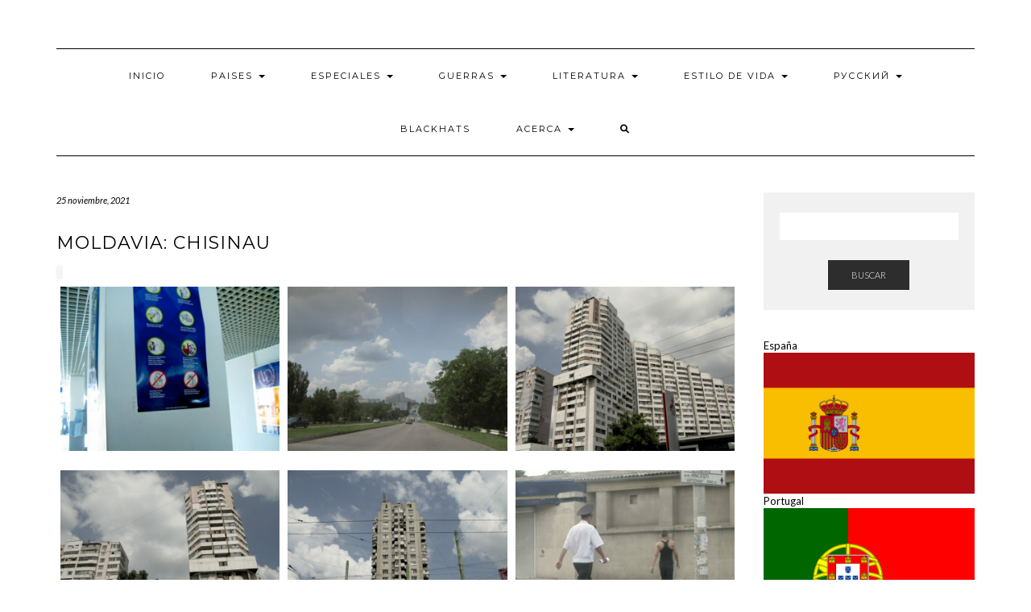

--- FILE ---
content_type: text/html; charset=UTF-8
request_url: https://buscandoaborja.com/2021/11/25/moldavia-chisinau/
body_size: 23847
content:
<!DOCTYPE html>
<html lang="es">
<head>
    <meta charset="UTF-8" />
    <meta http-equiv="X-UA-Compatible" content="IE=edge" />
    <meta name="viewport" content="width=device-width, initial-scale=1" />
    	<link rel="pingback" href="https://buscandoaborja.com/xmlrpc.php">
	    <link rel='dns-prefetch' href='//buscandoaborja.cdn.protebyte.cloud' /><title>Moldavia: Chisinau</title>
<meta name='robots' content='max-image-preview:large' />
	<style>img:is([sizes="auto" i], [sizes^="auto," i]) { contain-intrinsic-size: 3000px 1500px }</style>
	
            <script data-no-defer="1" data-ezscrex="false" data-cfasync="false" data-pagespeed-no-defer data-cookieconsent="ignore">
                var ctPublicFunctions = {"_ajax_nonce":"0c7e7e9b3f","_rest_nonce":"f66cbffe44","_ajax_url":"\/wp-admin\/admin-ajax.php","_rest_url":"https:\/\/buscandoaborja.com\/wp-json\/","data__cookies_type":"native","data__ajax_type":"rest","data__bot_detector_enabled":0,"data__frontend_data_log_enabled":1,"cookiePrefix":"","wprocket_detected":false,"host_url":"buscandoaborja.com","text__ee_click_to_select":"Click to select the whole data","text__ee_original_email":"The complete one is","text__ee_got_it":"Got it","text__ee_blocked":"Bloqueado","text__ee_cannot_connect":"Cannot connect","text__ee_cannot_decode":"Can not decode email. Unknown reason","text__ee_email_decoder":"CleanTalk email decoder","text__ee_wait_for_decoding":"The magic is on the way!","text__ee_decoding_process":"Please wait a few seconds while we decode the contact data."}
            </script>
        
            <script data-no-defer="1" data-ezscrex="false" data-cfasync="false" data-pagespeed-no-defer data-cookieconsent="ignore">
                var ctPublic = {"_ajax_nonce":"0c7e7e9b3f","settings__forms__check_internal":"0","settings__forms__check_external":"0","settings__forms__force_protection":0,"settings__forms__search_test":1,"settings__forms__wc_add_to_cart":0,"settings__data__bot_detector_enabled":0,"settings__sfw__anti_crawler":1,"blog_home":"https:\/\/buscandoaborja.com\/","pixel__setting":"0","pixel__enabled":false,"pixel__url":null,"data__email_check_before_post":1,"data__email_check_exist_post":0,"data__cookies_type":"native","data__key_is_ok":true,"data__visible_fields_required":true,"wl_brandname":"Anti-Spam by CleanTalk","wl_brandname_short":"CleanTalk","ct_checkjs_key":1251932659,"emailEncoderPassKey":"7e1d5d73b86e5462085309b00190bf53","bot_detector_forms_excluded":"W10=","advancedCacheExists":false,"varnishCacheExists":false,"wc_ajax_add_to_cart":false}
            </script>
        <link rel='dns-prefetch' href='//fonts.googleapis.com' />
<link href='https://fonts.gstatic.com' crossorigin rel='preconnect' />
<link rel="alternate" type="application/rss+xml" title=" &raquo; Feed" href="https://buscandoaborja.com/feed/" />
<link rel="alternate" type="application/rss+xml" title=" &raquo; Feed de los comentarios" href="https://buscandoaborja.com/comments/feed/" />
<link rel="alternate" type="application/rss+xml" title=" &raquo; Comentario Moldavia: Chisinau del feed" href="https://buscandoaborja.com/2021/11/25/moldavia-chisinau/feed/" />
		<!-- This site uses the Google Analytics by ExactMetrics plugin v8.3.1 - Using Analytics tracking - https://www.exactmetrics.com/ -->
							<script src="//www.googletagmanager.com/gtag/js?id=G-20KM760E0Y"  data-cfasync="false" data-wpfc-render="false" type="text/javascript" async></script>
			<script data-cfasync="false" data-wpfc-render="false" type="text/javascript">
				var em_version = '8.3.1';
				var em_track_user = true;
				var em_no_track_reason = '';
								var ExactMetricsDefaultLocations = {"page_location":"https:\/\/buscandoaborja.com\/2021\/11\/25\/moldavia-chisinau\/"};
				if ( typeof ExactMetricsPrivacyGuardFilter === 'function' ) {
					var ExactMetricsLocations = (typeof ExactMetricsExcludeQuery === 'object') ? ExactMetricsPrivacyGuardFilter( ExactMetricsExcludeQuery ) : ExactMetricsPrivacyGuardFilter( ExactMetricsDefaultLocations );
				} else {
					var ExactMetricsLocations = (typeof ExactMetricsExcludeQuery === 'object') ? ExactMetricsExcludeQuery : ExactMetricsDefaultLocations;
				}

								var disableStrs = [
										'ga-disable-G-20KM760E0Y',
									];

				/* Function to detect opted out users */
				function __gtagTrackerIsOptedOut() {
					for (var index = 0; index < disableStrs.length; index++) {
						if (document.cookie.indexOf(disableStrs[index] + '=true') > -1) {
							return true;
						}
					}

					return false;
				}

				/* Disable tracking if the opt-out cookie exists. */
				if (__gtagTrackerIsOptedOut()) {
					for (var index = 0; index < disableStrs.length; index++) {
						window[disableStrs[index]] = true;
					}
				}

				/* Opt-out function */
				function __gtagTrackerOptout() {
					for (var index = 0; index < disableStrs.length; index++) {
						document.cookie = disableStrs[index] + '=true; expires=Thu, 31 Dec 2099 23:59:59 UTC; path=/';
						window[disableStrs[index]] = true;
					}
				}

				if ('undefined' === typeof gaOptout) {
					function gaOptout() {
						__gtagTrackerOptout();
					}
				}
								window.dataLayer = window.dataLayer || [];

				window.ExactMetricsDualTracker = {
					helpers: {},
					trackers: {},
				};
				if (em_track_user) {
					function __gtagDataLayer() {
						dataLayer.push(arguments);
					}

					function __gtagTracker(type, name, parameters) {
						if (!parameters) {
							parameters = {};
						}

						if (parameters.send_to) {
							__gtagDataLayer.apply(null, arguments);
							return;
						}

						if (type === 'event') {
														parameters.send_to = exactmetrics_frontend.v4_id;
							var hookName = name;
							if (typeof parameters['event_category'] !== 'undefined') {
								hookName = parameters['event_category'] + ':' + name;
							}

							if (typeof ExactMetricsDualTracker.trackers[hookName] !== 'undefined') {
								ExactMetricsDualTracker.trackers[hookName](parameters);
							} else {
								__gtagDataLayer('event', name, parameters);
							}
							
						} else {
							__gtagDataLayer.apply(null, arguments);
						}
					}

					__gtagTracker('js', new Date());
					__gtagTracker('set', {
						'developer_id.dNDMyYj': true,
											});
					if ( ExactMetricsLocations.page_location ) {
						__gtagTracker('set', ExactMetricsLocations);
					}
										__gtagTracker('config', 'G-20KM760E0Y', {"forceSSL":"true"} );
															window.gtag = __gtagTracker;										(function () {
						/* https://developers.google.com/analytics/devguides/collection/analyticsjs/ */
						/* ga and __gaTracker compatibility shim. */
						var noopfn = function () {
							return null;
						};
						var newtracker = function () {
							return new Tracker();
						};
						var Tracker = function () {
							return null;
						};
						var p = Tracker.prototype;
						p.get = noopfn;
						p.set = noopfn;
						p.send = function () {
							var args = Array.prototype.slice.call(arguments);
							args.unshift('send');
							__gaTracker.apply(null, args);
						};
						var __gaTracker = function () {
							var len = arguments.length;
							if (len === 0) {
								return;
							}
							var f = arguments[len - 1];
							if (typeof f !== 'object' || f === null || typeof f.hitCallback !== 'function') {
								if ('send' === arguments[0]) {
									var hitConverted, hitObject = false, action;
									if ('event' === arguments[1]) {
										if ('undefined' !== typeof arguments[3]) {
											hitObject = {
												'eventAction': arguments[3],
												'eventCategory': arguments[2],
												'eventLabel': arguments[4],
												'value': arguments[5] ? arguments[5] : 1,
											}
										}
									}
									if ('pageview' === arguments[1]) {
										if ('undefined' !== typeof arguments[2]) {
											hitObject = {
												'eventAction': 'page_view',
												'page_path': arguments[2],
											}
										}
									}
									if (typeof arguments[2] === 'object') {
										hitObject = arguments[2];
									}
									if (typeof arguments[5] === 'object') {
										Object.assign(hitObject, arguments[5]);
									}
									if ('undefined' !== typeof arguments[1].hitType) {
										hitObject = arguments[1];
										if ('pageview' === hitObject.hitType) {
											hitObject.eventAction = 'page_view';
										}
									}
									if (hitObject) {
										action = 'timing' === arguments[1].hitType ? 'timing_complete' : hitObject.eventAction;
										hitConverted = mapArgs(hitObject);
										__gtagTracker('event', action, hitConverted);
									}
								}
								return;
							}

							function mapArgs(args) {
								var arg, hit = {};
								var gaMap = {
									'eventCategory': 'event_category',
									'eventAction': 'event_action',
									'eventLabel': 'event_label',
									'eventValue': 'event_value',
									'nonInteraction': 'non_interaction',
									'timingCategory': 'event_category',
									'timingVar': 'name',
									'timingValue': 'value',
									'timingLabel': 'event_label',
									'page': 'page_path',
									'location': 'page_location',
									'title': 'page_title',
									'referrer' : 'page_referrer',
								};
								for (arg in args) {
																		if (!(!args.hasOwnProperty(arg) || !gaMap.hasOwnProperty(arg))) {
										hit[gaMap[arg]] = args[arg];
									} else {
										hit[arg] = args[arg];
									}
								}
								return hit;
							}

							try {
								f.hitCallback();
							} catch (ex) {
							}
						};
						__gaTracker.create = newtracker;
						__gaTracker.getByName = newtracker;
						__gaTracker.getAll = function () {
							return [];
						};
						__gaTracker.remove = noopfn;
						__gaTracker.loaded = true;
						window['__gaTracker'] = __gaTracker;
					})();
									} else {
										console.log("");
					(function () {
						function __gtagTracker() {
							return null;
						}

						window['__gtagTracker'] = __gtagTracker;
						window['gtag'] = __gtagTracker;
					})();
									}
			</script>
				<!-- / Google Analytics by ExactMetrics -->
		<script type="text/javascript">
/* <![CDATA[ */
window._wpemojiSettings = {"baseUrl":"https:\/\/s.w.org\/images\/core\/emoji\/16.0.1\/72x72\/","ext":".png","svgUrl":"https:\/\/s.w.org\/images\/core\/emoji\/16.0.1\/svg\/","svgExt":".svg","source":{"concatemoji":"https:\/\/buscandoaborja.com\/wp-includes\/js\/wp-emoji-release.min.js?ver=6.8.3"}};
/*! This file is auto-generated */
!function(s,n){var o,i,e;function c(e){try{var t={supportTests:e,timestamp:(new Date).valueOf()};sessionStorage.setItem(o,JSON.stringify(t))}catch(e){}}function p(e,t,n){e.clearRect(0,0,e.canvas.width,e.canvas.height),e.fillText(t,0,0);var t=new Uint32Array(e.getImageData(0,0,e.canvas.width,e.canvas.height).data),a=(e.clearRect(0,0,e.canvas.width,e.canvas.height),e.fillText(n,0,0),new Uint32Array(e.getImageData(0,0,e.canvas.width,e.canvas.height).data));return t.every(function(e,t){return e===a[t]})}function u(e,t){e.clearRect(0,0,e.canvas.width,e.canvas.height),e.fillText(t,0,0);for(var n=e.getImageData(16,16,1,1),a=0;a<n.data.length;a++)if(0!==n.data[a])return!1;return!0}function f(e,t,n,a){switch(t){case"flag":return n(e,"\ud83c\udff3\ufe0f\u200d\u26a7\ufe0f","\ud83c\udff3\ufe0f\u200b\u26a7\ufe0f")?!1:!n(e,"\ud83c\udde8\ud83c\uddf6","\ud83c\udde8\u200b\ud83c\uddf6")&&!n(e,"\ud83c\udff4\udb40\udc67\udb40\udc62\udb40\udc65\udb40\udc6e\udb40\udc67\udb40\udc7f","\ud83c\udff4\u200b\udb40\udc67\u200b\udb40\udc62\u200b\udb40\udc65\u200b\udb40\udc6e\u200b\udb40\udc67\u200b\udb40\udc7f");case"emoji":return!a(e,"\ud83e\udedf")}return!1}function g(e,t,n,a){var r="undefined"!=typeof WorkerGlobalScope&&self instanceof WorkerGlobalScope?new OffscreenCanvas(300,150):s.createElement("canvas"),o=r.getContext("2d",{willReadFrequently:!0}),i=(o.textBaseline="top",o.font="600 32px Arial",{});return e.forEach(function(e){i[e]=t(o,e,n,a)}),i}function t(e){var t=s.createElement("script");t.src=e,t.defer=!0,s.head.appendChild(t)}"undefined"!=typeof Promise&&(o="wpEmojiSettingsSupports",i=["flag","emoji"],n.supports={everything:!0,everythingExceptFlag:!0},e=new Promise(function(e){s.addEventListener("DOMContentLoaded",e,{once:!0})}),new Promise(function(t){var n=function(){try{var e=JSON.parse(sessionStorage.getItem(o));if("object"==typeof e&&"number"==typeof e.timestamp&&(new Date).valueOf()<e.timestamp+604800&&"object"==typeof e.supportTests)return e.supportTests}catch(e){}return null}();if(!n){if("undefined"!=typeof Worker&&"undefined"!=typeof OffscreenCanvas&&"undefined"!=typeof URL&&URL.createObjectURL&&"undefined"!=typeof Blob)try{var e="postMessage("+g.toString()+"("+[JSON.stringify(i),f.toString(),p.toString(),u.toString()].join(",")+"));",a=new Blob([e],{type:"text/javascript"}),r=new Worker(URL.createObjectURL(a),{name:"wpTestEmojiSupports"});return void(r.onmessage=function(e){c(n=e.data),r.terminate(),t(n)})}catch(e){}c(n=g(i,f,p,u))}t(n)}).then(function(e){for(var t in e)n.supports[t]=e[t],n.supports.everything=n.supports.everything&&n.supports[t],"flag"!==t&&(n.supports.everythingExceptFlag=n.supports.everythingExceptFlag&&n.supports[t]);n.supports.everythingExceptFlag=n.supports.everythingExceptFlag&&!n.supports.flag,n.DOMReady=!1,n.readyCallback=function(){n.DOMReady=!0}}).then(function(){return e}).then(function(){var e;n.supports.everything||(n.readyCallback(),(e=n.source||{}).concatemoji?t(e.concatemoji):e.wpemoji&&e.twemoji&&(t(e.twemoji),t(e.wpemoji)))}))}((window,document),window._wpemojiSettings);
/* ]]> */
</script>
<style id='wp-emoji-styles-inline-css' type='text/css'>

	img.wp-smiley, img.emoji {
		display: inline !important;
		border: none !important;
		box-shadow: none !important;
		height: 1em !important;
		width: 1em !important;
		margin: 0 0.07em !important;
		vertical-align: -0.1em !important;
		background: none !important;
		padding: 0 !important;
	}
</style>
<link rel='stylesheet' id='wp-block-library-css' href='https://buscandoaborja.cdn.protebyte.cloud/wp-includes/css/dist/block-library/style.min.css?ver=6.8.3' type='text/css' media='all' />
<style id='classic-theme-styles-inline-css' type='text/css'>
/*! This file is auto-generated */
.wp-block-button__link{color:#fff;background-color:#32373c;border-radius:9999px;box-shadow:none;text-decoration:none;padding:calc(.667em + 2px) calc(1.333em + 2px);font-size:1.125em}.wp-block-file__button{background:#32373c;color:#fff;text-decoration:none}
</style>
<style id='global-styles-inline-css' type='text/css'>
:root{--wp--preset--aspect-ratio--square: 1;--wp--preset--aspect-ratio--4-3: 4/3;--wp--preset--aspect-ratio--3-4: 3/4;--wp--preset--aspect-ratio--3-2: 3/2;--wp--preset--aspect-ratio--2-3: 2/3;--wp--preset--aspect-ratio--16-9: 16/9;--wp--preset--aspect-ratio--9-16: 9/16;--wp--preset--color--black: #000000;--wp--preset--color--cyan-bluish-gray: #abb8c3;--wp--preset--color--white: #ffffff;--wp--preset--color--pale-pink: #f78da7;--wp--preset--color--vivid-red: #cf2e2e;--wp--preset--color--luminous-vivid-orange: #ff6900;--wp--preset--color--luminous-vivid-amber: #fcb900;--wp--preset--color--light-green-cyan: #7bdcb5;--wp--preset--color--vivid-green-cyan: #00d084;--wp--preset--color--pale-cyan-blue: #8ed1fc;--wp--preset--color--vivid-cyan-blue: #0693e3;--wp--preset--color--vivid-purple: #9b51e0;--wp--preset--gradient--vivid-cyan-blue-to-vivid-purple: linear-gradient(135deg,rgba(6,147,227,1) 0%,rgb(155,81,224) 100%);--wp--preset--gradient--light-green-cyan-to-vivid-green-cyan: linear-gradient(135deg,rgb(122,220,180) 0%,rgb(0,208,130) 100%);--wp--preset--gradient--luminous-vivid-amber-to-luminous-vivid-orange: linear-gradient(135deg,rgba(252,185,0,1) 0%,rgba(255,105,0,1) 100%);--wp--preset--gradient--luminous-vivid-orange-to-vivid-red: linear-gradient(135deg,rgba(255,105,0,1) 0%,rgb(207,46,46) 100%);--wp--preset--gradient--very-light-gray-to-cyan-bluish-gray: linear-gradient(135deg,rgb(238,238,238) 0%,rgb(169,184,195) 100%);--wp--preset--gradient--cool-to-warm-spectrum: linear-gradient(135deg,rgb(74,234,220) 0%,rgb(151,120,209) 20%,rgb(207,42,186) 40%,rgb(238,44,130) 60%,rgb(251,105,98) 80%,rgb(254,248,76) 100%);--wp--preset--gradient--blush-light-purple: linear-gradient(135deg,rgb(255,206,236) 0%,rgb(152,150,240) 100%);--wp--preset--gradient--blush-bordeaux: linear-gradient(135deg,rgb(254,205,165) 0%,rgb(254,45,45) 50%,rgb(107,0,62) 100%);--wp--preset--gradient--luminous-dusk: linear-gradient(135deg,rgb(255,203,112) 0%,rgb(199,81,192) 50%,rgb(65,88,208) 100%);--wp--preset--gradient--pale-ocean: linear-gradient(135deg,rgb(255,245,203) 0%,rgb(182,227,212) 50%,rgb(51,167,181) 100%);--wp--preset--gradient--electric-grass: linear-gradient(135deg,rgb(202,248,128) 0%,rgb(113,206,126) 100%);--wp--preset--gradient--midnight: linear-gradient(135deg,rgb(2,3,129) 0%,rgb(40,116,252) 100%);--wp--preset--font-size--small: 13px;--wp--preset--font-size--medium: 20px;--wp--preset--font-size--large: 36px;--wp--preset--font-size--x-large: 42px;--wp--preset--spacing--20: 0.44rem;--wp--preset--spacing--30: 0.67rem;--wp--preset--spacing--40: 1rem;--wp--preset--spacing--50: 1.5rem;--wp--preset--spacing--60: 2.25rem;--wp--preset--spacing--70: 3.38rem;--wp--preset--spacing--80: 5.06rem;--wp--preset--shadow--natural: 6px 6px 9px rgba(0, 0, 0, 0.2);--wp--preset--shadow--deep: 12px 12px 50px rgba(0, 0, 0, 0.4);--wp--preset--shadow--sharp: 6px 6px 0px rgba(0, 0, 0, 0.2);--wp--preset--shadow--outlined: 6px 6px 0px -3px rgba(255, 255, 255, 1), 6px 6px rgba(0, 0, 0, 1);--wp--preset--shadow--crisp: 6px 6px 0px rgba(0, 0, 0, 1);}:where(.is-layout-flex){gap: 0.5em;}:where(.is-layout-grid){gap: 0.5em;}body .is-layout-flex{display: flex;}.is-layout-flex{flex-wrap: wrap;align-items: center;}.is-layout-flex > :is(*, div){margin: 0;}body .is-layout-grid{display: grid;}.is-layout-grid > :is(*, div){margin: 0;}:where(.wp-block-columns.is-layout-flex){gap: 2em;}:where(.wp-block-columns.is-layout-grid){gap: 2em;}:where(.wp-block-post-template.is-layout-flex){gap: 1.25em;}:where(.wp-block-post-template.is-layout-grid){gap: 1.25em;}.has-black-color{color: var(--wp--preset--color--black) !important;}.has-cyan-bluish-gray-color{color: var(--wp--preset--color--cyan-bluish-gray) !important;}.has-white-color{color: var(--wp--preset--color--white) !important;}.has-pale-pink-color{color: var(--wp--preset--color--pale-pink) !important;}.has-vivid-red-color{color: var(--wp--preset--color--vivid-red) !important;}.has-luminous-vivid-orange-color{color: var(--wp--preset--color--luminous-vivid-orange) !important;}.has-luminous-vivid-amber-color{color: var(--wp--preset--color--luminous-vivid-amber) !important;}.has-light-green-cyan-color{color: var(--wp--preset--color--light-green-cyan) !important;}.has-vivid-green-cyan-color{color: var(--wp--preset--color--vivid-green-cyan) !important;}.has-pale-cyan-blue-color{color: var(--wp--preset--color--pale-cyan-blue) !important;}.has-vivid-cyan-blue-color{color: var(--wp--preset--color--vivid-cyan-blue) !important;}.has-vivid-purple-color{color: var(--wp--preset--color--vivid-purple) !important;}.has-black-background-color{background-color: var(--wp--preset--color--black) !important;}.has-cyan-bluish-gray-background-color{background-color: var(--wp--preset--color--cyan-bluish-gray) !important;}.has-white-background-color{background-color: var(--wp--preset--color--white) !important;}.has-pale-pink-background-color{background-color: var(--wp--preset--color--pale-pink) !important;}.has-vivid-red-background-color{background-color: var(--wp--preset--color--vivid-red) !important;}.has-luminous-vivid-orange-background-color{background-color: var(--wp--preset--color--luminous-vivid-orange) !important;}.has-luminous-vivid-amber-background-color{background-color: var(--wp--preset--color--luminous-vivid-amber) !important;}.has-light-green-cyan-background-color{background-color: var(--wp--preset--color--light-green-cyan) !important;}.has-vivid-green-cyan-background-color{background-color: var(--wp--preset--color--vivid-green-cyan) !important;}.has-pale-cyan-blue-background-color{background-color: var(--wp--preset--color--pale-cyan-blue) !important;}.has-vivid-cyan-blue-background-color{background-color: var(--wp--preset--color--vivid-cyan-blue) !important;}.has-vivid-purple-background-color{background-color: var(--wp--preset--color--vivid-purple) !important;}.has-black-border-color{border-color: var(--wp--preset--color--black) !important;}.has-cyan-bluish-gray-border-color{border-color: var(--wp--preset--color--cyan-bluish-gray) !important;}.has-white-border-color{border-color: var(--wp--preset--color--white) !important;}.has-pale-pink-border-color{border-color: var(--wp--preset--color--pale-pink) !important;}.has-vivid-red-border-color{border-color: var(--wp--preset--color--vivid-red) !important;}.has-luminous-vivid-orange-border-color{border-color: var(--wp--preset--color--luminous-vivid-orange) !important;}.has-luminous-vivid-amber-border-color{border-color: var(--wp--preset--color--luminous-vivid-amber) !important;}.has-light-green-cyan-border-color{border-color: var(--wp--preset--color--light-green-cyan) !important;}.has-vivid-green-cyan-border-color{border-color: var(--wp--preset--color--vivid-green-cyan) !important;}.has-pale-cyan-blue-border-color{border-color: var(--wp--preset--color--pale-cyan-blue) !important;}.has-vivid-cyan-blue-border-color{border-color: var(--wp--preset--color--vivid-cyan-blue) !important;}.has-vivid-purple-border-color{border-color: var(--wp--preset--color--vivid-purple) !important;}.has-vivid-cyan-blue-to-vivid-purple-gradient-background{background: var(--wp--preset--gradient--vivid-cyan-blue-to-vivid-purple) !important;}.has-light-green-cyan-to-vivid-green-cyan-gradient-background{background: var(--wp--preset--gradient--light-green-cyan-to-vivid-green-cyan) !important;}.has-luminous-vivid-amber-to-luminous-vivid-orange-gradient-background{background: var(--wp--preset--gradient--luminous-vivid-amber-to-luminous-vivid-orange) !important;}.has-luminous-vivid-orange-to-vivid-red-gradient-background{background: var(--wp--preset--gradient--luminous-vivid-orange-to-vivid-red) !important;}.has-very-light-gray-to-cyan-bluish-gray-gradient-background{background: var(--wp--preset--gradient--very-light-gray-to-cyan-bluish-gray) !important;}.has-cool-to-warm-spectrum-gradient-background{background: var(--wp--preset--gradient--cool-to-warm-spectrum) !important;}.has-blush-light-purple-gradient-background{background: var(--wp--preset--gradient--blush-light-purple) !important;}.has-blush-bordeaux-gradient-background{background: var(--wp--preset--gradient--blush-bordeaux) !important;}.has-luminous-dusk-gradient-background{background: var(--wp--preset--gradient--luminous-dusk) !important;}.has-pale-ocean-gradient-background{background: var(--wp--preset--gradient--pale-ocean) !important;}.has-electric-grass-gradient-background{background: var(--wp--preset--gradient--electric-grass) !important;}.has-midnight-gradient-background{background: var(--wp--preset--gradient--midnight) !important;}.has-small-font-size{font-size: var(--wp--preset--font-size--small) !important;}.has-medium-font-size{font-size: var(--wp--preset--font-size--medium) !important;}.has-large-font-size{font-size: var(--wp--preset--font-size--large) !important;}.has-x-large-font-size{font-size: var(--wp--preset--font-size--x-large) !important;}
:where(.wp-block-post-template.is-layout-flex){gap: 1.25em;}:where(.wp-block-post-template.is-layout-grid){gap: 1.25em;}
:where(.wp-block-columns.is-layout-flex){gap: 2em;}:where(.wp-block-columns.is-layout-grid){gap: 2em;}
:root :where(.wp-block-pullquote){font-size: 1.5em;line-height: 1.6;}
</style>
<link rel='stylesheet' id='cleantalk-public-css-css' href='https://buscandoaborja.cdn.protebyte.cloud/wp-content/plugins/cleantalk-spam-protect/css/cleantalk-public.min.css?ver=6.71_1769101783' type='text/css' media='all' />
<link rel='stylesheet' id='cleantalk-email-decoder-css-css' href='https://buscandoaborja.cdn.protebyte.cloud/wp-content/plugins/cleantalk-spam-protect/css/cleantalk-email-decoder.min.css?ver=6.71_1769101783' type='text/css' media='all' />
<link rel='stylesheet' id='kale-fonts-css' href='https://fonts.googleapis.com/css?family=Montserrat%3A400%2C700%7CLato%3A400%2C700%2C300%2C300italic%2C400italic%2C700italic%7CRaleway%3A200%7CCaveat&#038;subset=latin%2Clatin-ext' type='text/css' media='all' />
<link rel='stylesheet' id='bootstrap-css' href='https://buscandoaborja.cdn.protebyte.cloud/wp-content/themes/kale/assets/css/bootstrap.min.css?ver=6.8.3' type='text/css' media='all' />
<link rel='stylesheet' id='bootstrap-select-css' href='https://buscandoaborja.cdn.protebyte.cloud/wp-content/themes/kale/assets/css/bootstrap-select.min.css?ver=6.8.3' type='text/css' media='all' />
<link rel='stylesheet' id='smartmenus-bootstrap-css' href='https://buscandoaborja.cdn.protebyte.cloud/wp-content/themes/kale/assets/css/jquery.smartmenus.bootstrap.css?ver=6.8.3' type='text/css' media='all' />
<link rel='stylesheet' id='fontawesome-css' href='https://buscandoaborja.cdn.protebyte.cloud/wp-content/themes/kale/assets/css/fontawesome.min.css?ver=6.8.3' type='text/css' media='all' />
<link rel='stylesheet' id='fontawesome-all-css' href='https://buscandoaborja.cdn.protebyte.cloud/wp-content/themes/kale/assets/css/all.min.css?ver=6.8.3' type='text/css' media='all' />
<link rel='stylesheet' id='owl-carousel-css' href='https://buscandoaborja.cdn.protebyte.cloud/wp-content/themes/kale/assets/css/owl.carousel.css?ver=6.8.3' type='text/css' media='all' />
<link rel='stylesheet' id='kale-style-css' href='https://buscandoaborja.cdn.protebyte.cloud/wp-content/themes/kale/style.css?ver=6.8.3' type='text/css' media='all' />
<link rel='stylesheet' id='__EPYT__style-css' href='https://buscandoaborja.cdn.protebyte.cloud/wp-content/plugins/youtube-embed-plus/styles/ytprefs.min.css?ver=14.2.4' type='text/css' media='all' />
<style id='__EPYT__style-inline-css' type='text/css'>

                .epyt-gallery-thumb {
                        width: 33.333%;
                }
                
</style>
<script type="text/javascript" src="https://buscandoaborja.cdn.protebyte.cloud/wp-content/plugins/google-analytics-dashboard-for-wp/assets/js/frontend-gtag.min.js?ver=8.3.1" id="exactmetrics-frontend-script-js" async="async" data-wp-strategy="async"></script>
<script data-cfasync="false" data-wpfc-render="false" type="text/javascript" id='exactmetrics-frontend-script-js-extra'>/* <![CDATA[ */
var exactmetrics_frontend = {"js_events_tracking":"true","download_extensions":"zip,mp3,mpeg,pdf,docx,pptx,xlsx,rar","inbound_paths":"[{\"path\":\"\\\/go\\\/\",\"label\":\"affiliate\"},{\"path\":\"\\\/recommend\\\/\",\"label\":\"affiliate\"}]","home_url":"https:\/\/buscandoaborja.com","hash_tracking":"false","v4_id":"G-20KM760E0Y"};/* ]]> */
</script>
<script type="text/javascript" src="https://buscandoaborja.cdn.protebyte.cloud/wp-content/plugins/cleantalk-spam-protect/js/apbct-public-bundle_gathering.min.js?ver=6.71_1769101783" id="apbct-public-bundle_gathering.min-js-js"></script>
<!--[if lt IE 9]>
<script type="text/javascript" src="https://buscandoaborja.cdn.protebyte.cloud/wp-content/themes/kale/assets/js/html5shiv.min.js?ver=3.7.0" id="kale-html5-js"></script>
<![endif]-->
<!--[if lt IE 9]>
<script type="text/javascript" src="https://buscandoaborja.cdn.protebyte.cloud/wp-content/themes/kale/assets/js/respond.min.js?ver=1.3.0" id="kale-respond-js"></script>
<![endif]-->
<script type="text/javascript" src="https://buscandoaborja.cdn.protebyte.cloud/wp-includes/js/jquery/jquery.min.js?ver=3.7.1" id="jquery-core-js"></script>
<script type="text/javascript" src="https://buscandoaborja.cdn.protebyte.cloud/wp-includes/js/jquery/jquery-migrate.min.js?ver=3.4.1" id="jquery-migrate-js"></script>
<script type="text/javascript" id="__ytprefs__-js-extra">
/* <![CDATA[ */
var _EPYT_ = {"ajaxurl":"https:\/\/buscandoaborja.com\/wp-admin\/admin-ajax.php","security":"2058ea7aac","gallery_scrolloffset":"20","eppathtoscripts":"https:\/\/buscandoaborja.com\/wp-content\/plugins\/youtube-embed-plus\/scripts\/","eppath":"https:\/\/buscandoaborja.com\/wp-content\/plugins\/youtube-embed-plus\/","epresponsiveselector":"[\"iframe.__youtube_prefs_widget__\"]","epdovol":"1","version":"14.2.4","evselector":"iframe.__youtube_prefs__[src], iframe[src*=\"youtube.com\/embed\/\"], iframe[src*=\"youtube-nocookie.com\/embed\/\"]","ajax_compat":"","maxres_facade":"eager","ytapi_load":"light","pause_others":"","stopMobileBuffer":"1","facade_mode":"","not_live_on_channel":""};
/* ]]> */
</script>
<script type="text/javascript" src="https://buscandoaborja.cdn.protebyte.cloud/wp-content/plugins/youtube-embed-plus/scripts/ytprefs.min.js?ver=14.2.4" id="__ytprefs__-js"></script>
<link rel="https://api.w.org/" href="https://buscandoaborja.com/wp-json/" /><link rel="alternate" title="JSON" type="application/json" href="https://buscandoaborja.com/wp-json/wp/v2/posts/27676" /><link rel="EditURI" type="application/rsd+xml" title="RSD" href="https://buscandoaborja.com/xmlrpc.php?rsd" />
<meta name="generator" content="WordPress 6.8.3" />
<link rel="canonical" href="https://buscandoaborja.com/2021/11/25/moldavia-chisinau/" />
<link rel='shortlink' href='https://buscandoaborja.com/?p=27676' />
<link rel="alternate" title="oEmbed (JSON)" type="application/json+oembed" href="https://buscandoaborja.com/wp-json/oembed/1.0/embed?url=https%3A%2F%2Fbuscandoaborja.com%2F2021%2F11%2F25%2Fmoldavia-chisinau%2F" />
<link rel="alternate" title="oEmbed (XML)" type="text/xml+oembed" href="https://buscandoaborja.com/wp-json/oembed/1.0/embed?url=https%3A%2F%2Fbuscandoaborja.com%2F2021%2F11%2F25%2Fmoldavia-chisinau%2F&#038;format=xml" />
<link rel="icon" href="https://buscandoaborja.cdn.protebyte.cloud/wp-content/uploads/2020/07/cropped-liberal-32x32.jpg" sizes="32x32" />
<link rel="icon" href="https://buscandoaborja.cdn.protebyte.cloud/wp-content/uploads/2020/07/cropped-liberal-192x192.jpg" sizes="192x192" />
<link rel="apple-touch-icon" href="https://buscandoaborja.cdn.protebyte.cloud/wp-content/uploads/2020/07/cropped-liberal-180x180.jpg" />
<meta name="msapplication-TileImage" content="https://buscandoaborja.cdn.protebyte.cloud/wp-content/uploads/2020/07/cropped-liberal-270x270.jpg" />
<style id="kirki-inline-styles"></style></head>

<body class="wp-singular post-template-default single single-post postid-27676 single-format-standard wp-theme-kale modula-best-grid-gallery">
<a class="skip-link screen-reader-text" href="#content">
Saltar al contenido</a>

<div class="main-wrapper">
    <div class="container">

        <!-- Header -->
        <header class="header" role="banner">

            
            <!-- Header Row 2 -->
            <div class="header-row-2">
                <div class="logo">
                    
												<div class="header-logo-text"><a href="https://buscandoaborja.com/"></a></div>
						
                                    </div>
                                <div class="tagline"></div>
                            </div>
            <!-- /Header Row 2 -->


            <!-- Header Row 3 -->
            <div class="header-row-3">
                <nav class="navbar navbar-default" role="navigation" aria-label="Navegación principal">
                    <div class="navbar-header">
                        <button type="button" class="navbar-toggle collapsed" data-toggle="collapse" data-target=".header-row-3 .navbar-collapse" aria-expanded="false">
                        <span class="sr-only">Cambiar modo de navegación</span>
                        <span class="icon-bar"></span>
                        <span class="icon-bar"></span>
                        <span class="icon-bar"></span>
                        </button>
                    </div>
                    <!-- Navigation -->
                    <div class="navbar-collapse collapse"><ul id="menu-buscandoaborja" class="nav navbar-nav"><li id="menu-item-16427" class="menu-item menu-item-type-custom menu-item-object-custom menu-item-home menu-item-16427"><a href="http://buscandoaborja.com/">Inicio</a></li>
<li id="menu-item-18765" class="menu-item menu-item-type-post_type menu-item-object-page menu-item-has-children menu-item-18765 dropdown"><a href="#" data-toggle="dropdown" class="dropdown-toggle" aria-haspopup="true">Paises <span class="caret"></span></a>
<ul role="menu" class=" dropdown-menu">
	<li id="menu-item-18862" class="menu-item menu-item-type-post_type menu-item-object-page menu-item-18862"><a href="https://buscandoaborja.com/albania/">Albania</a></li>
	<li id="menu-item-18842" class="menu-item menu-item-type-post_type menu-item-object-page menu-item-18842"><a href="https://buscandoaborja.com/alemania/">Alemania</a></li>
	<li id="menu-item-18795" class="menu-item menu-item-type-post_type menu-item-object-page menu-item-18795"><a href="https://buscandoaborja.com/andorra/">Andorra</a></li>
	<li id="menu-item-18968" class="menu-item menu-item-type-post_type menu-item-object-page menu-item-18968"><a href="https://buscandoaborja.com/armenia/">Armenia</a></li>
	<li id="menu-item-18876" class="menu-item menu-item-type-post_type menu-item-object-page menu-item-18876"><a href="https://buscandoaborja.com/austria/">Austria</a></li>
	<li id="menu-item-18954" class="menu-item menu-item-type-post_type menu-item-object-page menu-item-18954"><a href="https://buscandoaborja.com/azerbayan/">Azerbayan</a></li>
	<li id="menu-item-18836" class="menu-item menu-item-type-post_type menu-item-object-page menu-item-18836"><a href="https://buscandoaborja.com/belgica/">Belgica</a></li>
	<li id="menu-item-18917" class="menu-item menu-item-type-post_type menu-item-object-page menu-item-18917"><a href="https://buscandoaborja.com/bielorrusia/">Bielorrusia</a></li>
	<li id="menu-item-18935" class="menu-item menu-item-type-post_type menu-item-object-page menu-item-18935"><a href="https://buscandoaborja.com/birmania/">Birmania</a></li>
	<li id="menu-item-18854" class="menu-item menu-item-type-post_type menu-item-object-page menu-item-18854"><a href="https://buscandoaborja.com/bosnia-herzegovina/">Bosnia Herzegovina</a></li>
	<li id="menu-item-18880" class="menu-item menu-item-type-post_type menu-item-object-page menu-item-18880"><a href="https://buscandoaborja.com/bulgaria/">Bulgaria</a></li>
	<li id="menu-item-18945" class="menu-item menu-item-type-post_type menu-item-object-page menu-item-18945"><a href="https://buscandoaborja.com/chipre/">Chipre</a></li>
	<li id="menu-item-18852" class="menu-item menu-item-type-post_type menu-item-object-page menu-item-18852"><a href="https://buscandoaborja.com/croacia/">Croacia</a></li>
	<li id="menu-item-18931" class="menu-item menu-item-type-post_type menu-item-object-page menu-item-18931"><a href="https://buscandoaborja.com/dinamarca/">Dinamarca</a></li>
	<li id="menu-item-39039" class="menu-item menu-item-type-post_type menu-item-object-page menu-item-39039"><a href="https://buscandoaborja.com/emiratos-arabes-unidos/">Emiratos Arabes Unidos</a></li>
	<li id="menu-item-18866" class="menu-item menu-item-type-post_type menu-item-object-page menu-item-18866"><a href="https://buscandoaborja.com/escocia/">Escocia</a></li>
	<li id="menu-item-18846" class="menu-item menu-item-type-post_type menu-item-object-page menu-item-18846"><a href="https://buscandoaborja.com/eslovaquia/">Eslovaquia</a></li>
	<li id="menu-item-18848" class="menu-item menu-item-type-post_type menu-item-object-page menu-item-18848"><a href="https://buscandoaborja.com/eslovenia/">Eslovenia</a></li>
	<li id="menu-item-18773" class="menu-item menu-item-type-post_type menu-item-object-page menu-item-18773"><a href="https://buscandoaborja.com/countries/spain/">España</a></li>
	<li id="menu-item-18915" class="menu-item menu-item-type-post_type menu-item-object-page menu-item-18915"><a href="https://buscandoaborja.com/estados-unidos/">Estados Unidos</a></li>
	<li id="menu-item-18909" class="menu-item menu-item-type-post_type menu-item-object-page menu-item-18909"><a href="https://buscandoaborja.com/estonia/">Estonia</a></li>
	<li id="menu-item-18898" class="menu-item menu-item-type-post_type menu-item-object-page menu-item-18898"><a href="https://buscandoaborja.com/finlandia/">Finlandia</a></li>
	<li id="menu-item-18806" class="menu-item menu-item-type-post_type menu-item-object-page menu-item-18806"><a href="https://buscandoaborja.com/francia/">Francia</a></li>
	<li id="menu-item-18941" class="menu-item menu-item-type-post_type menu-item-object-page menu-item-18941"><a href="https://buscandoaborja.com/georgia/">Georgia</a></li>
	<li id="menu-item-18960" class="menu-item menu-item-type-post_type menu-item-object-page menu-item-18960"><a href="https://buscandoaborja.com/grecia/">Grecia</a></li>
	<li id="menu-item-18838" class="menu-item menu-item-type-post_type menu-item-object-page menu-item-18838"><a href="https://buscandoaborja.com/holanda/">Holanda</a></li>
	<li id="menu-item-18878" class="menu-item menu-item-type-post_type menu-item-object-page menu-item-18878"><a href="https://buscandoaborja.com/hungria/">Hungria</a></li>
	<li id="menu-item-39040" class="menu-item menu-item-type-post_type menu-item-object-page menu-item-39040"><a href="https://buscandoaborja.com/india/">India</a></li>
	<li id="menu-item-18864" class="menu-item menu-item-type-post_type menu-item-object-page menu-item-18864"><a href="https://buscandoaborja.com/inglaterra/">Inglaterra</a></li>
	<li id="menu-item-18911" class="menu-item menu-item-type-post_type menu-item-object-page menu-item-18911"><a href="https://buscandoaborja.com/iran/">Iran</a></li>
	<li id="menu-item-18868" class="menu-item menu-item-type-post_type menu-item-object-page menu-item-18868"><a href="https://buscandoaborja.com/irlanda/">Irlanda</a></li>
	<li id="menu-item-18870" class="menu-item menu-item-type-post_type menu-item-object-page menu-item-18870"><a href="https://buscandoaborja.com/irlanda-del-norte/">Irlanda del Norte</a></li>
	<li id="menu-item-18872" class="menu-item menu-item-type-post_type menu-item-object-page menu-item-18872"><a href="https://buscandoaborja.com/islandia/">Islandia</a></li>
	<li id="menu-item-18830" class="menu-item menu-item-type-post_type menu-item-object-page menu-item-18830"><a href="https://buscandoaborja.com/italia/">Italia</a></li>
	<li id="menu-item-18860" class="menu-item menu-item-type-post_type menu-item-object-page menu-item-18860"><a href="https://buscandoaborja.com/kosovo/">Kosovo</a></li>
	<li id="menu-item-18905" class="menu-item menu-item-type-post_type menu-item-object-page menu-item-18905"><a href="https://buscandoaborja.com/letonia/">Letonia</a></li>
	<li id="menu-item-18913" class="menu-item menu-item-type-post_type menu-item-object-page menu-item-18913"><a href="https://buscandoaborja.com/libano/">Libano</a></li>
	<li id="menu-item-40466" class="menu-item menu-item-type-post_type menu-item-object-page menu-item-40466"><a href="https://buscandoaborja.com/lienchestein/">Lienchestein</a></li>
	<li id="menu-item-18907" class="menu-item menu-item-type-post_type menu-item-object-page menu-item-18907"><a href="https://buscandoaborja.com/lituania/">Lituania</a></li>
	<li id="menu-item-40794" class="menu-item menu-item-type-post_type menu-item-object-page menu-item-40794"><a href="https://buscandoaborja.com/luxemburgo/">Luxemburgo</a></li>
	<li id="menu-item-18850" class="menu-item menu-item-type-post_type menu-item-object-page menu-item-18850"><a href="https://buscandoaborja.com/macedonia/">Macedonia</a></li>
	<li id="menu-item-40167" class="menu-item menu-item-type-post_type menu-item-object-page menu-item-40167"><a href="https://buscandoaborja.com/malasia/">Malasia</a></li>
	<li id="menu-item-18958" class="menu-item menu-item-type-post_type menu-item-object-page menu-item-18958"><a href="https://buscandoaborja.com/malta/">Malta</a></li>
	<li id="menu-item-18952" class="menu-item menu-item-type-post_type menu-item-object-page menu-item-18952"><a href="https://buscandoaborja.com/marruecos/">Marruecos</a></li>
	<li id="menu-item-18884" class="menu-item menu-item-type-post_type menu-item-object-page menu-item-18884"><a href="https://buscandoaborja.com/moldavia/">Moldavia</a></li>
	<li id="menu-item-18832" class="menu-item menu-item-type-post_type menu-item-object-page menu-item-18832"><a href="https://buscandoaborja.com/monaco/">Monaco</a></li>
	<li id="menu-item-18856" class="menu-item menu-item-type-post_type menu-item-object-page menu-item-18856"><a href="https://buscandoaborja.com/montenegro/">Montenegro</a></li>
	<li id="menu-item-18976" class="menu-item menu-item-type-post_type menu-item-object-page menu-item-18976"><a href="https://buscandoaborja.com/noruega/">Noruega</a></li>
	<li id="menu-item-39041" class="menu-item menu-item-type-post_type menu-item-object-page menu-item-39041"><a href="https://buscandoaborja.com/oman/">Oman</a></li>
	<li id="menu-item-18840" class="menu-item menu-item-type-post_type menu-item-object-page menu-item-18840"><a href="https://buscandoaborja.com/polonia/">Polonia</a></li>
	<li id="menu-item-18937" class="menu-item menu-item-type-post_type menu-item-object-page menu-item-18937"><a href="https://buscandoaborja.com/polo-norte/">Polo Norte</a></li>
	<li id="menu-item-18790" class="menu-item menu-item-type-post_type menu-item-object-page menu-item-18790"><a href="https://buscandoaborja.com/portugal/">Portugal</a></li>
	<li id="menu-item-18844" class="menu-item menu-item-type-post_type menu-item-object-page menu-item-18844"><a href="https://buscandoaborja.com/republica-checa/">Republica Checa</a></li>
	<li id="menu-item-18882" class="menu-item menu-item-type-post_type menu-item-object-page menu-item-18882"><a href="https://buscandoaborja.com/rumania/">Rumania</a></li>
	<li id="menu-item-18888" class="menu-item menu-item-type-post_type menu-item-object-page menu-item-18888"><a href="https://buscandoaborja.com/rusia/">Rusia</a></li>
	<li id="menu-item-18858" class="menu-item menu-item-type-post_type menu-item-object-page menu-item-18858"><a href="https://buscandoaborja.com/serbia/">Serbia</a></li>
	<li id="menu-item-40168" class="menu-item menu-item-type-post_type menu-item-object-page menu-item-40168"><a href="https://buscandoaborja.com/singapur/">Singapur</a></li>
	<li id="menu-item-18921" class="menu-item menu-item-type-post_type menu-item-object-page menu-item-18921"><a href="https://buscandoaborja.com/suecia/">Suecia</a></li>
	<li id="menu-item-18939" class="menu-item menu-item-type-post_type menu-item-object-page menu-item-18939"><a href="https://buscandoaborja.com/suiza/">Suiza</a></li>
	<li id="menu-item-18933" class="menu-item menu-item-type-post_type menu-item-object-page menu-item-18933"><a href="https://buscandoaborja.com/tailandia/">Tailandia</a></li>
	<li id="menu-item-18901" class="menu-item menu-item-type-post_type menu-item-object-page menu-item-18901"><a href="https://buscandoaborja.com/transnistria/">Transnistria</a></li>
	<li id="menu-item-18956" class="menu-item menu-item-type-post_type menu-item-object-page menu-item-18956"><a href="https://buscandoaborja.com/trnc/">TRNC</a></li>
	<li id="menu-item-18874" class="menu-item menu-item-type-post_type menu-item-object-page menu-item-18874"><a href="https://buscandoaborja.com/turquia/">Turquia</a></li>
	<li id="menu-item-18886" class="menu-item menu-item-type-post_type menu-item-object-page menu-item-18886"><a href="https://buscandoaborja.com/ucrania/">Ucrania</a></li>
	<li id="menu-item-18834" class="menu-item menu-item-type-post_type menu-item-object-page menu-item-18834"><a href="https://buscandoaborja.com/vaticano/">Vaticano</a></li>
</ul>
</li>
<li id="menu-item-19012" class="menu-item menu-item-type-post_type menu-item-object-page menu-item-has-children menu-item-19012 dropdown"><a href="#" data-toggle="dropdown" class="dropdown-toggle" aria-haspopup="true">Especiales <span class="caret"></span></a>
<ul role="menu" class=" dropdown-menu">
	<li id="menu-item-36574" class="menu-item menu-item-type-post_type menu-item-object-post menu-item-36574"><a href="https://buscandoaborja.com/2022/11/05/cafe-zoo/">Café-zoo</a></li>
	<li id="menu-item-35762" class="menu-item menu-item-type-post_type menu-item-object-post menu-item-35762"><a href="https://buscandoaborja.com/2022/04/03/lugares-abandonados-dentro-de-patarei/">Dentro de Patarei</a></li>
	<li id="menu-item-37051" class="menu-item menu-item-type-post_type menu-item-object-post menu-item-37051"><a href="https://buscandoaborja.com/2022/11/06/el-bunker-buk-42/">El búnker Buk-42</a></li>
	<li id="menu-item-37054" class="menu-item menu-item-type-post_type menu-item-object-post menu-item-37054"><a href="https://buscandoaborja.com/2022/11/06/el-hotel-con-la-habitacion-secreta-del-kgb/">El hotel con la habitación secreta del KGB</a></li>
	<li id="menu-item-37050" class="menu-item menu-item-type-post_type menu-item-object-post menu-item-37050"><a href="https://buscandoaborja.com/2022/11/06/el-campo-de-concentracion-de-auschwitz/">El campo de concentración de Auschwitz</a></li>
	<li id="menu-item-37056" class="menu-item menu-item-type-post_type menu-item-object-post menu-item-37056"><a href="https://buscandoaborja.com/2022/11/06/el-campo-de-concentracion-de-vaivara/">El campo de concentración de Vaivara</a></li>
	<li id="menu-item-36280" class="menu-item menu-item-type-post_type menu-item-object-post menu-item-36280"><a href="https://buscandoaborja.com/2022/04/08/el-hotel-espia-del-kgb/">El Hotel espia del KGB</a></li>
	<li id="menu-item-37045" class="menu-item menu-item-type-post_type menu-item-object-post menu-item-37045"><a href="https://buscandoaborja.com/2022/11/06/el-museo-de-bmw/">El museo de BMW</a></li>
	<li id="menu-item-37046" class="menu-item menu-item-type-post_type menu-item-object-post menu-item-37046"><a href="https://buscandoaborja.com/2022/11/06/entrenamiento-militar/">Entrenamiento militar</a></li>
	<li id="menu-item-37373" class="menu-item menu-item-type-post_type menu-item-object-post menu-item-37373"><a href="https://buscandoaborja.com/2022/11/06/flygvapenmuseum/">Flygvapenmuseum</a></li>
	<li id="menu-item-22129" class="menu-item menu-item-type-post_type menu-item-object-post menu-item-22129"><a href="https://buscandoaborja.com/2021/11/06/guia-de-supervivencia-de-finlandia/">Guia de supervivencia de Finlandia</a></li>
	<li id="menu-item-35677" class="menu-item menu-item-type-post_type menu-item-object-post menu-item-35677"><a href="https://buscandoaborja.com/2022/03/27/highlanders/">Highlanders</a></li>
	<li id="menu-item-36274" class="menu-item menu-item-type-post_type menu-item-object-post menu-item-36274"><a href="https://buscandoaborja.com/2022/04/06/icelanders/">Icelanders</a></li>
	<li id="menu-item-37374" class="menu-item menu-item-type-post_type menu-item-object-post menu-item-37374"><a href="https://buscandoaborja.com/2022/11/06/kauenhoff/">Kauenhoff</a></li>
	<li id="menu-item-35808" class="menu-item menu-item-type-post_type menu-item-object-post menu-item-35808"><a href="https://buscandoaborja.com/2022/04/05/la-temida-carcel-de-la-kgb-en-vilnius-2/">La carcel del KGB</a></li>
	<li id="menu-item-37048" class="menu-item menu-item-type-post_type menu-item-object-post menu-item-37048"><a href="https://buscandoaborja.com/2022/11/06/la-ciudad-cerrada-de-sillamae/">La ciudad cerrada de Sillamae</a></li>
	<li id="menu-item-37055" class="menu-item menu-item-type-post_type menu-item-object-post menu-item-37055"><a href="https://buscandoaborja.com/2022/11/06/la-ciudad-fantasma-de-viivikona/">La ciudad fantasma de Viivikona</a></li>
	<li id="menu-item-37052" class="menu-item menu-item-type-post_type menu-item-object-post menu-item-37052"><a href="https://buscandoaborja.com/2022/11/06/la-isla-de-cramond-2/">La isla de Cramond</a></li>
	<li id="menu-item-35853" class="menu-item menu-item-type-post_type menu-item-object-post menu-item-35853"><a href="https://buscandoaborja.com/2022/04/05/en-el-cuartel-general-de-la-stasi-2/">La Stasi</a></li>
	<li id="menu-item-19077" class="menu-item menu-item-type-custom menu-item-object-custom menu-item-19077"><a href="https://www.google.com/maps/@54.6512218,1.0779204,3.87z/data=!4m2!6m1!1s1cY3bDGiTlt8kavKlEOeE1BnfKTI?authuser=1">Mapamundi</a></li>
	<li id="menu-item-37372" class="menu-item menu-item-type-post_type menu-item-object-post menu-item-37372"><a href="https://buscandoaborja.com/2022/11/06/museo-del-sexo-en-amsterdam/">Museo del sexo en Amsterdam</a></li>
	<li id="menu-item-36270" class="menu-item menu-item-type-post_type menu-item-object-post menu-item-36270"><a href="https://buscandoaborja.com/2022/04/06/museo-maritimo-de-estonia/">Museo maritimo</a></li>
	<li id="menu-item-37053" class="menu-item menu-item-type-post_type menu-item-object-post menu-item-37053"><a href="https://buscandoaborja.com/2022/11/06/museo-maritimo-militar/">Museo marítimo militar</a></li>
	<li id="menu-item-37057" class="menu-item menu-item-type-post_type menu-item-object-post menu-item-37057"><a href="https://buscandoaborja.com/2022/11/06/necropolis/">Necrópolis</a></li>
	<li id="menu-item-35703" class="menu-item menu-item-type-post_type menu-item-object-post menu-item-35703"><a href="https://buscandoaborja.com/2022/04/03/lugares-abandonados-patarei/">Patarei</a></li>
	<li id="menu-item-37049" class="menu-item menu-item-type-post_type menu-item-object-post menu-item-37049"><a href="https://buscandoaborja.com/2022/11/06/prk-club-de-radio-de-otaniemi/">PRK Club de radio de Otaniemi</a></li>
	<li id="menu-item-37047" class="menu-item menu-item-type-post_type menu-item-object-post menu-item-37047"><a href="https://buscandoaborja.com/2022/11/06/rijksmuseum/">Rijksmuseum</a></li>
	<li id="menu-item-35667" class="menu-item menu-item-type-post_type menu-item-object-post menu-item-35667"><a href="https://buscandoaborja.com/2022/03/27/especiales-transnistria/">Transnistria: Corrupción y tráfico de armas en la última República Soviética</a></li>
	<li id="menu-item-37044" class="menu-item menu-item-type-post_type menu-item-object-post menu-item-37044"><a href="https://buscandoaborja.com/2022/11/06/trnc-la-linea-verde/">TRNC: La linea verde</a></li>
	<li id="menu-item-35643" class="menu-item menu-item-type-post_type menu-item-object-post menu-item-35643"><a href="https://buscandoaborja.com/2022/03/26/valga-valka-1-ciudad-2-estados-2/">Valga-Valka: 1 ciudad, 2 estados</a></li>
	<li id="menu-item-35670" class="menu-item menu-item-type-post_type menu-item-object-post menu-item-35670"><a href="https://buscandoaborja.com/2021/11/06/viaje-al-polo-norte-svalbard/">Viaje al Polo Norte: Svalbard</a></li>
	<li id="menu-item-19019" class="menu-item menu-item-type-post_type menu-item-object-page menu-item-19019"><a href="https://buscandoaborja.com/videos/">Videos</a></li>
</ul>
</li>
<li id="menu-item-16442" class="menu-item menu-item-type-post_type menu-item-object-page menu-item-has-children menu-item-16442 dropdown"><a href="#" data-toggle="dropdown" class="dropdown-toggle" aria-haspopup="true">Guerras <span class="caret"></span></a>
<ul role="menu" class=" dropdown-menu">
	<li id="menu-item-39422" class="menu-item menu-item-type-post_type menu-item-object-page menu-item-39422"><a href="https://buscandoaborja.com/conflictos-armados/breve-historia-de-los-persas/">Breve historia de los persas</a></li>
	<li id="menu-item-16443" class="menu-item menu-item-type-post_type menu-item-object-page menu-item-16443"><a href="https://buscandoaborja.com/conflictos-armados/la-guerra-de-chechenia/">La Guerra de Chechenia</a></li>
	<li id="menu-item-16444" class="menu-item menu-item-type-post_type menu-item-object-page menu-item-16444"><a href="https://buscandoaborja.com/conflictos-armados/la-guerra-de-invierno/">La Guerra de Invierno</a></li>
</ul>
</li>
<li id="menu-item-16445" class="menu-item menu-item-type-post_type menu-item-object-page menu-item-has-children menu-item-16445 dropdown"><a href="#" data-toggle="dropdown" class="dropdown-toggle" aria-haspopup="true">Literatura <span class="caret"></span></a>
<ul role="menu" class=" dropdown-menu">
	<li id="menu-item-16446" class="menu-item menu-item-type-post_type menu-item-object-page menu-item-16446"><a href="https://buscandoaborja.com/aficiones/literatura/1984-2/">1984</a></li>
	<li id="menu-item-37825" class="menu-item menu-item-type-post_type menu-item-object-page menu-item-37825"><a href="https://buscandoaborja.com/aficiones/literatura/anti-marx/">Anti-Marx</a></li>
	<li id="menu-item-16447" class="menu-item menu-item-type-post_type menu-item-object-page menu-item-16447"><a href="https://buscandoaborja.com/aficiones/literatura/correr/">Correr</a></li>
	<li id="menu-item-16448" class="menu-item menu-item-type-post_type menu-item-object-page menu-item-16448"><a href="https://buscandoaborja.com/aficiones/literatura/correr-o-morir/">Correr o morir</a></li>
	<li id="menu-item-16449" class="menu-item menu-item-type-post_type menu-item-object-page menu-item-16449"><a href="https://buscandoaborja.com/aficiones/literatura/correr-comer-vivir/">Correr, comer, vivir</a></li>
	<li id="menu-item-16450" class="menu-item menu-item-type-post_type menu-item-object-page menu-item-16450"><a href="https://buscandoaborja.com/aficiones/literatura/correr-entrenamiento-de-la-fuerza-mental/">Correr: entrenamiento de la fuerza mental</a></li>
	<li id="menu-item-16451" class="menu-item menu-item-type-post_type menu-item-object-page menu-item-16451"><a href="https://buscandoaborja.com/aficiones/literatura/de-que-hablo-cuando-hablo-de-correr/">De qué hablo cuando hablo de correr</a></li>
	<li id="menu-item-35140" class="menu-item menu-item-type-post_type menu-item-object-page menu-item-35140"><a href="https://buscandoaborja.com/dietoterapia-de-krause/">Dietoterapia de Krause</a></li>
	<li id="menu-item-16452" class="menu-item menu-item-type-post_type menu-item-object-page menu-item-16452"><a href="https://buscandoaborja.com/aficiones/literatura/dios-y-el-estado/">Dios y el Estado</a></li>
	<li id="menu-item-39644" class="menu-item menu-item-type-post_type menu-item-object-page menu-item-39644"><a href="https://buscandoaborja.com/el-capital-de-karl-marx/">El Capital de Karl Marx</a></li>
	<li id="menu-item-16453" class="menu-item menu-item-type-post_type menu-item-object-page menu-item-16453"><a href="https://buscandoaborja.com/aficiones/literatura/el-guardian-entre-el-centeno/">El guardian entre el centeno</a></li>
	<li id="menu-item-16454" class="menu-item menu-item-type-post_type menu-item-object-page menu-item-16454"><a href="https://buscandoaborja.com/aficiones/literatura/ensayos-de-orwell/">Ensayos de Orwell</a></li>
	<li id="menu-item-16455" class="menu-item menu-item-type-post_type menu-item-object-page menu-item-16455"><a href="https://buscandoaborja.com/aficiones/literatura/fahrenheit-451/">Fahrenheit 451</a></li>
	<li id="menu-item-16456" class="menu-item menu-item-type-post_type menu-item-object-page menu-item-16456"><a href="https://buscandoaborja.com/aficiones/literatura/godel-escher-bach/">Gödel, Escher, Bach</a></li>
	<li id="menu-item-16457" class="menu-item menu-item-type-post_type menu-item-object-page menu-item-16457"><a href="https://buscandoaborja.com/aficiones/literatura/homenaje-a-cataluna/">Homenaje a Cataluña</a></li>
	<li id="menu-item-16458" class="menu-item menu-item-type-post_type menu-item-object-page menu-item-16458"><a href="https://buscandoaborja.com/aficiones/literatura/la-aventura-de-correr-descalzo/">La aventura de correr descalzo</a></li>
	<li id="menu-item-40651" class="menu-item menu-item-type-post_type menu-item-object-post menu-item-40651"><a href="https://buscandoaborja.com/2025/08/31/la-comedia/">La Comedia</a></li>
	<li id="menu-item-16459" class="menu-item menu-item-type-post_type menu-item-object-page menu-item-16459"><a href="https://buscandoaborja.com/aficiones/literatura/la-conquista-del-pan/">La conquista del pan</a></li>
	<li id="menu-item-35135" class="menu-item menu-item-type-post_type menu-item-object-page menu-item-35135"><a href="https://buscandoaborja.com/aficiones/literatura/la-historia-del-lsd/">La historia del LSD</a></li>
	<li id="menu-item-16460" class="menu-item menu-item-type-post_type menu-item-object-page menu-item-16460"><a href="https://buscandoaborja.com/aficiones/literatura/la-isla/">La Isla</a></li>
	<li id="menu-item-16461" class="menu-item menu-item-type-post_type menu-item-object-page menu-item-16461"><a href="https://buscandoaborja.com/aficiones/literatura/los-dias-de-birmania/">Los dias de Birmania</a></li>
	<li id="menu-item-37392" class="menu-item menu-item-type-post_type menu-item-object-page menu-item-37392"><a href="https://buscandoaborja.com/aficiones/literatura/los-thibault-el-cuaderno-gris/">Los Thibault: el cuaderno gris</a></li>
	<li id="menu-item-16462" class="menu-item menu-item-type-post_type menu-item-object-page menu-item-16462"><a href="https://buscandoaborja.com/aficiones/literatura/manolito-gafotas/">Manolito gafotas</a></li>
	<li id="menu-item-37854" class="menu-item menu-item-type-post_type menu-item-object-page menu-item-37854"><a href="https://buscandoaborja.com/aficiones/literatura/meditaciones/">Meditaciones</a></li>
	<li id="menu-item-16463" class="menu-item menu-item-type-post_type menu-item-object-page menu-item-16463"><a href="https://buscandoaborja.com/aficiones/literatura/momo/">Momo</a></li>
	<li id="menu-item-16464" class="menu-item menu-item-type-post_type menu-item-object-page menu-item-16464"><a href="https://buscandoaborja.com/aficiones/literatura/nacidos-para-correr/">Nacidos para correr</a></li>
	<li id="menu-item-16465" class="menu-item menu-item-type-post_type menu-item-object-page menu-item-16465"><a href="https://buscandoaborja.com/aficiones/literatura/planilandia/">Planilandia</a></li>
	<li id="menu-item-16466" class="menu-item menu-item-type-post_type menu-item-object-page menu-item-16466"><a href="https://buscandoaborja.com/aficiones/literatura/rebelion-en-la-granja/">Rebelion en la granja</a></li>
	<li id="menu-item-16467" class="menu-item menu-item-type-post_type menu-item-object-page menu-item-16467"><a href="https://buscandoaborja.com/aficiones/literatura/saber-comer/">Saber comer</a></li>
	<li id="menu-item-16468" class="menu-item menu-item-type-post_type menu-item-object-page menu-item-16468"><a href="https://buscandoaborja.com/aficiones/literatura/un-mundo-feliz/">Un mundo feliz</a></li>
	<li id="menu-item-37826" class="menu-item menu-item-type-post_type menu-item-object-page menu-item-37826"><a href="https://buscandoaborja.com/aficiones/literatura/una-critica-a-la-teoria-monetaria-de-mises/">Una crítica a la teoría monetaria de Mises</a></li>
</ul>
</li>
<li id="menu-item-16469" class="menu-item menu-item-type-post_type menu-item-object-page menu-item-has-children menu-item-16469 dropdown"><a href="#" data-toggle="dropdown" class="dropdown-toggle" aria-haspopup="true">Estilo de vida <span class="caret"></span></a>
<ul role="menu" class=" dropdown-menu">
	<li id="menu-item-19028" class="menu-item menu-item-type-post_type menu-item-object-page menu-item-19028"><a href="https://buscandoaborja.com/running/">Atletismo</a></li>
	<li id="menu-item-16470" class="menu-item menu-item-type-post_type menu-item-object-page menu-item-16470"><a href="https://buscandoaborja.com/aficiones/deporte/">Deporte</a></li>
	<li id="menu-item-16474" class="menu-item menu-item-type-post_type menu-item-object-page menu-item-16474"><a href="https://buscandoaborja.com/aficiones/ergonomia/">Ergonomía</a></li>
	<li id="menu-item-19025" class="menu-item menu-item-type-post_type menu-item-object-page menu-item-19025"><a href="https://buscandoaborja.com/futbol/">Futbol</a></li>
	<li id="menu-item-37831" class="menu-item menu-item-type-post_type menu-item-object-page menu-item-37831"><a href="https://buscandoaborja.com/aficiones/literatura/">Literatura</a></li>
	<li id="menu-item-19031" class="menu-item menu-item-type-post_type menu-item-object-page menu-item-19031"><a href="https://buscandoaborja.com/musica/">Musica</a></li>
	<li id="menu-item-16473" class="menu-item menu-item-type-post_type menu-item-object-page menu-item-16473"><a href="https://buscandoaborja.com/aficiones/nutricion/">Nutrición</a></li>
	<li id="menu-item-16471" class="menu-item menu-item-type-post_type menu-item-object-page menu-item-16471"><a href="https://buscandoaborja.com/aficiones/recetas/">Recetas</a></li>
	<li id="menu-item-16472" class="menu-item menu-item-type-post_type menu-item-object-page menu-item-16472"><a href="https://buscandoaborja.com/aficiones/salud/">Salud</a></li>
</ul>
</li>
<li id="menu-item-16428" class="menu-item menu-item-type-post_type menu-item-object-page menu-item-has-children menu-item-16428 dropdown"><a href="#" data-toggle="dropdown" class="dropdown-toggle" aria-haspopup="true">Русский <span class="caret"></span></a>
<ul role="menu" class=" dropdown-menu">
	<li id="menu-item-16429" class="menu-item menu-item-type-post_type menu-item-object-page menu-item-16429"><a href="https://buscandoaborja.com/mundo-sovietico/%d0%b6%d0%b8%d0%bb-%d0%b1%d1%8b%d0%bb-%d0%bf%d1%91%d1%81/">Dibujos: Жил-был пёс</a></li>
	<li id="menu-item-16430" class="menu-item menu-item-type-post_type menu-item-object-page menu-item-16430"><a href="https://buscandoaborja.com/mundo-sovietico/musica-sovietica-i-kino/">Música soviética I: Kino</a></li>
	<li id="menu-item-16431" class="menu-item menu-item-type-post_type menu-item-object-page menu-item-16431"><a href="https://buscandoaborja.com/mundo-sovietico/butusov/">Musica sovietica II: Butusov</a></li>
	<li id="menu-item-16432" class="menu-item menu-item-type-post_type menu-item-object-page menu-item-16432"><a href="https://buscandoaborja.com/mundo-sovietico/musica-sovietica-iii-agatha-christie/">Musica sovietica III: Christie</a></li>
	<li id="menu-item-16434" class="menu-item menu-item-type-post_type menu-item-object-page menu-item-16434"><a href="https://buscandoaborja.com/mundo-sovietico/musica-sovetica-iv-sector-gaza/">Música sovética IV: S. Gaza</a></li>
	<li id="menu-item-16435" class="menu-item menu-item-type-post_type menu-item-object-page menu-item-16435"><a href="https://buscandoaborja.com/mundo-sovietico/musica-sovietica-v-leningrad/">Música soviética V: Leningrad</a></li>
	<li id="menu-item-16436" class="menu-item menu-item-type-post_type menu-item-object-page menu-item-16436"><a href="https://buscandoaborja.com/mundo-sovietico/musica-sovietica-n-r-m/">Música soviética VI: N.R.M.</a></li>
	<li id="menu-item-16437" class="menu-item menu-item-type-post_type menu-item-object-page menu-item-16437"><a href="https://buscandoaborja.com/mundo-sovietico/musica-sovietica-iv-ddt/">Música soviética VII: DDT</a></li>
	<li id="menu-item-16438" class="menu-item menu-item-type-post_type menu-item-object-page menu-item-16438"><a href="https://buscandoaborja.com/mundo-sovietico/musica-sovietica-viii-belarus/">Música soviética VIII: Belarus</a></li>
	<li id="menu-item-16439" class="menu-item menu-item-type-post_type menu-item-object-page menu-item-16439"><a href="https://buscandoaborja.com/mundo-sovietico/musica-sovietica-ix-berezka/">Música soviética IX: Berezka</a></li>
	<li id="menu-item-16440" class="menu-item menu-item-type-post_type menu-item-object-page menu-item-16440"><a href="https://buscandoaborja.com/mundo-sovietico/mundo-sovietico-vopli-vidopliassova/">Música soviética X: Vopli Vidopliassova</a></li>
	<li id="menu-item-16441" class="menu-item menu-item-type-post_type menu-item-object-page menu-item-16441"><a href="https://buscandoaborja.com/mundo-sovietico/musica-sovietica-xi-%d1%81%d0%ba%d1%80%d1%8f%d0%b1%d0%b8%d0%bd-%d0%ba%d1%83%d0%b7%d1%8c%d0%bc%d0%b0/">Música soviética XI: Скрябин Кузьма</a></li>
	<li id="menu-item-16433" class="menu-item menu-item-type-post_type menu-item-object-page menu-item-16433"><a href="https://buscandoaborja.com/mundo-sovietico/ruso-apuntes/">Ruso apuntes</a></li>
</ul>
</li>
<li id="menu-item-16477" class="menu-item menu-item-type-custom menu-item-object-custom menu-item-16477"><a href="http://www.blackhats.es/">BlackHats</a></li>
<li id="menu-item-16476" class="menu-item menu-item-type-post_type menu-item-object-page menu-item-has-children menu-item-16476 dropdown"><a href="#" data-toggle="dropdown" class="dropdown-toggle" aria-haspopup="true">Acerca <span class="caret"></span></a>
<ul role="menu" class=" dropdown-menu">
	<li id="menu-item-37880" class="menu-item menu-item-type-post_type menu-item-object-page menu-item-37880"><a href="https://buscandoaborja.com/ensayos/">Ensayos</a></li>
	<li id="menu-item-37382" class="menu-item menu-item-type-post_type menu-item-object-page menu-item-37382"><a href="https://buscandoaborja.com/familia/">Familia</a></li>
	<li id="menu-item-34274" class="menu-item menu-item-type-post_type menu-item-object-page menu-item-34274"><a href="https://buscandoaborja.com/doctrina/">Doctrina</a></li>
	<li id="menu-item-19040" class="menu-item menu-item-type-post_type menu-item-object-page menu-item-19040"><a href="https://buscandoaborja.com/enlaces/">Enlaces</a></li>
	<li id="menu-item-19058" class="menu-item menu-item-type-custom menu-item-object-custom menu-item-19058"><a href="https://www.linkedin.com/in/overdrive/">Linkedin</a></li>
	<li id="menu-item-22315" class="menu-item menu-item-type-post_type menu-item-object-page menu-item-22315"><a href="https://buscandoaborja.com/publicaciones/">Publicaciones</a></li>
	<li id="menu-item-34273" class="menu-item menu-item-type-post_type menu-item-object-page menu-item-34273"><a href="https://buscandoaborja.com/referentes/">Referentes</a></li>
	<li id="menu-item-19208" class="menu-item menu-item-type-post_type menu-item-object-page menu-item-19208"><a href="https://buscandoaborja.com/timeline/">Timeline</a></li>
	<li id="menu-item-19043" class="menu-item menu-item-type-post_type menu-item-object-page menu-item-19043"><a href="https://buscandoaborja.com/about/">Sobre mi</a></li>
</ul>
</li>
<li class="search">
        <a href="javascript:;" id="toggle-main_search" data-toggle="dropdown"><i class="fa fa-search"></i></a>
        <div class="dropdown-menu main_search">
            <form name="main_search" method="get" action="https://buscandoaborja.com/">
                <input type="text" name="s" class="form-control" placeholder="Escribe aquí" />
            </form>
        </div>
    </li></ul></div>                    <!-- /Navigation -->
                </nav>
            </div>
            <!-- /Header Row 3 -->

        </header>
        <!-- /Header -->


<a id="content"></a>
<!-- Two Columns -->
<div class="row two-columns">

    <!-- Main Column -->
        <div class="main-column  col-md-9 " role="main">
        
        <!-- Post Content -->
        <div id="post-27676" class="entry entry-post post-27676 post type-post status-publish format-standard hentry category-chisinau category-modavia-moldova tag-chisinau-2 tag-moldavia tag-moldova">
            
            <div class="entry-header">
				                <div class="entry-meta">
                    <div class="entry-date date updated">25 noviembre, 2021</div>
                </div>
								<div class="clearfix"></div>
            </div>
            
                                    <h1 class="entry-title">Moldavia: Chisinau</h1>
                        
                        
            <div class="single-content"><p><code id="envira_shortcode_id_27677"><div id="envira-gallery-wrap-27677" class="envira-gallery-wrap envira-gallery-theme-base envira-lightbox-theme-base" itemscope itemtype="https://schema.org/ImageGallery"><div data-row-height="" data-gallery-theme="" id="envira-gallery-27677" class="envira-gallery-public  envira-gallery-3-columns envira-clear enviratope envira-gallery-css-animations" data-envira-columns="3"><div id="envira-gallery-item-27678" class="envira-gallery-item enviratope-item envira-gallery-item-1 envira-lazy-load" style="padding-left: 5px; padding-bottom: 10px; padding-right: 5px;"  itemscope itemtype="https://schema.org/ImageObject"><div class="envira-gallery-item-inner"><div class="envira-gallery-position-overlay  envira-gallery-top-left"></div><div class="envira-gallery-position-overlay  envira-gallery-top-right"></div><div class="envira-gallery-position-overlay  envira-gallery-bottom-left"></div><div class="envira-gallery-position-overlay  envira-gallery-bottom-right"></div><a href="http://buscandoaborja.com/wp-content/uploads/2021/11/img_0833-768x576-1.jpg" class="envira-gallery-27677 envira-gallery-link" rel="enviragallery27677" title="img_0833-768&amp;#215;576" data-envira-caption="img_0833-768&amp;#215;576" data-envira-retina="" data-thumbnail=""  itemprop="contentUrl"><div class="envira-lazy" data-test-width="640" data-test-height="480" style="padding-bottom:75%;"><img decoding="async" id="envira-gallery-image-27678" class="envira-gallery-image envira-gallery-image-1" data-envira-index="1" src="https://buscandoaborja.cdn.protebyte.cloud/wp-content/uploads/2021/11/img_0833-768x576-1-640x480.jpg" data-envira-src="https://buscandoaborja.cdn.protebyte.cloud/wp-content/uploads/2021/11/img_0833-768x576-1-640x480.jpg" data-envira-gallery-id="27677" data-envira-item-id="27678" data-envira-caption="img_0833-768&amp;#215;576" alt="" title="img_0833-768&amp;amp;#215;576"  itemprop="thumbnailUrl" data-envira-srcset="https://buscandoaborja.cdn.protebyte.cloud/wp-content/uploads/2021/11/img_0833-768x576-1-640x480.jpg 400w,https://buscandoaborja.cdn.protebyte.cloud/wp-content/uploads/2021/11/img_0833-768x576-1-640x480.jpg 2x" srcset="[data-uri]" /></div></a></div></div><div id="envira-gallery-item-27679" class="envira-gallery-item enviratope-item envira-gallery-item-2 envira-lazy-load" style="padding-left: 5px; padding-bottom: 10px; padding-right: 5px;"  itemscope itemtype="https://schema.org/ImageObject"><div class="envira-gallery-item-inner"><div class="envira-gallery-position-overlay  envira-gallery-top-left"></div><div class="envira-gallery-position-overlay  envira-gallery-top-right"></div><div class="envira-gallery-position-overlay  envira-gallery-bottom-left"></div><div class="envira-gallery-position-overlay  envira-gallery-bottom-right"></div><a href="http://buscandoaborja.com/wp-content/uploads/2021/11/img_0838.jpg" class="envira-gallery-27677 envira-gallery-link" rel="enviragallery27677" title="img_0838" data-envira-caption="img_0838" data-envira-retina="" data-thumbnail=""  itemprop="contentUrl"><div class="envira-lazy" data-test-width="640" data-test-height="480" style="padding-bottom:75%;"><img decoding="async" id="envira-gallery-image-27679" class="envira-gallery-image envira-gallery-image-2" data-envira-index="2" src="https://buscandoaborja.cdn.protebyte.cloud/wp-content/uploads/2021/11/img_0838-800x600-640x480.jpg" data-envira-src="https://buscandoaborja.cdn.protebyte.cloud/wp-content/uploads/2021/11/img_0838-800x600-640x480.jpg" data-envira-gallery-id="27677" data-envira-item-id="27679" data-envira-caption="img_0838" alt="" title="img_0838"  itemprop="thumbnailUrl" data-envira-srcset="https://buscandoaborja.cdn.protebyte.cloud/wp-content/uploads/2021/11/img_0838-800x600-640x480.jpg 400w,https://buscandoaborja.cdn.protebyte.cloud/wp-content/uploads/2021/11/img_0838-800x600-640x480.jpg 2x" srcset="[data-uri]" /></div></a></div></div><div id="envira-gallery-item-27680" class="envira-gallery-item enviratope-item envira-gallery-item-3 envira-lazy-load" style="padding-left: 5px; padding-bottom: 10px; padding-right: 5px;"  itemscope itemtype="https://schema.org/ImageObject"><div class="envira-gallery-item-inner"><div class="envira-gallery-position-overlay  envira-gallery-top-left"></div><div class="envira-gallery-position-overlay  envira-gallery-top-right"></div><div class="envira-gallery-position-overlay  envira-gallery-bottom-left"></div><div class="envira-gallery-position-overlay  envira-gallery-bottom-right"></div><a href="http://buscandoaborja.com/wp-content/uploads/2021/11/img_0845-768x576-1.jpg" class="envira-gallery-27677 envira-gallery-link" rel="enviragallery27677" title="img_0845-768&amp;#215;576" data-envira-caption="img_0845-768&amp;#215;576" data-envira-retina="" data-thumbnail=""  itemprop="contentUrl"><div class="envira-lazy" data-test-width="640" data-test-height="480" style="padding-bottom:75%;"><img decoding="async" id="envira-gallery-image-27680" class="envira-gallery-image envira-gallery-image-3" data-envira-index="3" src="https://buscandoaborja.cdn.protebyte.cloud/wp-content/uploads/2021/11/img_0845-768x576-1-640x480.jpg" data-envira-src="https://buscandoaborja.cdn.protebyte.cloud/wp-content/uploads/2021/11/img_0845-768x576-1-640x480.jpg" data-envira-gallery-id="27677" data-envira-item-id="27680" data-envira-caption="img_0845-768&amp;#215;576" alt="" title="img_0845-768&amp;amp;#215;576"  itemprop="thumbnailUrl" data-envira-srcset="https://buscandoaborja.cdn.protebyte.cloud/wp-content/uploads/2021/11/img_0845-768x576-1-640x480.jpg 400w,https://buscandoaborja.cdn.protebyte.cloud/wp-content/uploads/2021/11/img_0845-768x576-1-640x480.jpg 2x" srcset="[data-uri]" /></div></a></div></div><div id="envira-gallery-item-27681" class="envira-gallery-item enviratope-item envira-gallery-item-4 envira-lazy-load" style="padding-left: 5px; padding-bottom: 10px; padding-right: 5px;"  itemscope itemtype="https://schema.org/ImageObject"><div class="envira-gallery-item-inner"><div class="envira-gallery-position-overlay  envira-gallery-top-left"></div><div class="envira-gallery-position-overlay  envira-gallery-top-right"></div><div class="envira-gallery-position-overlay  envira-gallery-bottom-left"></div><div class="envira-gallery-position-overlay  envira-gallery-bottom-right"></div><a href="http://buscandoaborja.com/wp-content/uploads/2021/11/img_0846-768x576-1.jpg" class="envira-gallery-27677 envira-gallery-link" rel="enviragallery27677" title="img_0846-768&amp;#215;576" data-envira-caption="img_0846-768&amp;#215;576" data-envira-retina="" data-thumbnail=""  itemprop="contentUrl"><div class="envira-lazy" data-test-width="640" data-test-height="480" style="padding-bottom:75%;"><img decoding="async" id="envira-gallery-image-27681" class="envira-gallery-image envira-gallery-image-4" data-envira-index="4" src="https://buscandoaborja.cdn.protebyte.cloud/wp-content/uploads/2021/11/img_0846-768x576-1-640x480.jpg" data-envira-src="https://buscandoaborja.cdn.protebyte.cloud/wp-content/uploads/2021/11/img_0846-768x576-1-640x480.jpg" data-envira-gallery-id="27677" data-envira-item-id="27681" data-envira-caption="img_0846-768&amp;#215;576" alt="" title="img_0846-768&amp;amp;#215;576"  itemprop="thumbnailUrl" data-envira-srcset="https://buscandoaborja.cdn.protebyte.cloud/wp-content/uploads/2021/11/img_0846-768x576-1-640x480.jpg 400w,https://buscandoaborja.cdn.protebyte.cloud/wp-content/uploads/2021/11/img_0846-768x576-1-640x480.jpg 2x" srcset="[data-uri]" /></div></a></div></div><div id="envira-gallery-item-27682" class="envira-gallery-item enviratope-item envira-gallery-item-5 envira-lazy-load" style="padding-left: 5px; padding-bottom: 10px; padding-right: 5px;"  itemscope itemtype="https://schema.org/ImageObject"><div class="envira-gallery-item-inner"><div class="envira-gallery-position-overlay  envira-gallery-top-left"></div><div class="envira-gallery-position-overlay  envira-gallery-top-right"></div><div class="envira-gallery-position-overlay  envira-gallery-bottom-left"></div><div class="envira-gallery-position-overlay  envira-gallery-bottom-right"></div><a href="http://buscandoaborja.com/wp-content/uploads/2021/11/img_0852-768x576-1.jpg" class="envira-gallery-27677 envira-gallery-link" rel="enviragallery27677" title="img_0852-768&amp;#215;576" data-envira-caption="img_0852-768&amp;#215;576" data-envira-retina="" data-thumbnail=""  itemprop="contentUrl"><div class="envira-lazy" data-test-width="640" data-test-height="480" style="padding-bottom:75%;"><img decoding="async" id="envira-gallery-image-27682" class="envira-gallery-image envira-gallery-image-5" data-envira-index="5" src="https://buscandoaborja.cdn.protebyte.cloud/wp-content/uploads/2021/11/img_0852-768x576-1-640x480.jpg" data-envira-src="https://buscandoaborja.cdn.protebyte.cloud/wp-content/uploads/2021/11/img_0852-768x576-1-640x480.jpg" data-envira-gallery-id="27677" data-envira-item-id="27682" data-envira-caption="img_0852-768&amp;#215;576" alt="" title="img_0852-768&amp;amp;#215;576"  itemprop="thumbnailUrl" data-envira-srcset="https://buscandoaborja.cdn.protebyte.cloud/wp-content/uploads/2021/11/img_0852-768x576-1-640x480.jpg 400w,https://buscandoaborja.cdn.protebyte.cloud/wp-content/uploads/2021/11/img_0852-768x576-1-640x480.jpg 2x" srcset="[data-uri]" /></div></a></div></div><div id="envira-gallery-item-27683" class="envira-gallery-item enviratope-item envira-gallery-item-6 envira-lazy-load" style="padding-left: 5px; padding-bottom: 10px; padding-right: 5px;"  itemscope itemtype="https://schema.org/ImageObject"><div class="envira-gallery-item-inner"><div class="envira-gallery-position-overlay  envira-gallery-top-left"></div><div class="envira-gallery-position-overlay  envira-gallery-top-right"></div><div class="envira-gallery-position-overlay  envira-gallery-bottom-left"></div><div class="envira-gallery-position-overlay  envira-gallery-bottom-right"></div><a href="http://buscandoaborja.com/wp-content/uploads/2021/11/img_0862-768x576-1.jpg" class="envira-gallery-27677 envira-gallery-link" rel="enviragallery27677" title="img_0862-768&amp;#215;576" data-envira-caption="img_0862-768&amp;#215;576" data-envira-retina="" data-thumbnail=""  itemprop="contentUrl"><div class="envira-lazy" data-test-width="640" data-test-height="480" style="padding-bottom:75%;"><img decoding="async" id="envira-gallery-image-27683" class="envira-gallery-image envira-gallery-image-6" data-envira-index="6" src="https://buscandoaborja.cdn.protebyte.cloud/wp-content/uploads/2021/11/img_0862-768x576-1-640x480.jpg" data-envira-src="https://buscandoaborja.cdn.protebyte.cloud/wp-content/uploads/2021/11/img_0862-768x576-1-640x480.jpg" data-envira-gallery-id="27677" data-envira-item-id="27683" data-envira-caption="img_0862-768&amp;#215;576" alt="" title="img_0862-768&amp;amp;#215;576"  itemprop="thumbnailUrl" data-envira-srcset="https://buscandoaborja.cdn.protebyte.cloud/wp-content/uploads/2021/11/img_0862-768x576-1-640x480.jpg 400w,https://buscandoaborja.cdn.protebyte.cloud/wp-content/uploads/2021/11/img_0862-768x576-1-640x480.jpg 2x" srcset="[data-uri]" /></div></a></div></div><div id="envira-gallery-item-27684" class="envira-gallery-item enviratope-item envira-gallery-item-7 envira-lazy-load" style="padding-left: 5px; padding-bottom: 10px; padding-right: 5px;"  itemscope itemtype="https://schema.org/ImageObject"><div class="envira-gallery-item-inner"><div class="envira-gallery-position-overlay  envira-gallery-top-left"></div><div class="envira-gallery-position-overlay  envira-gallery-top-right"></div><div class="envira-gallery-position-overlay  envira-gallery-bottom-left"></div><div class="envira-gallery-position-overlay  envira-gallery-bottom-right"></div><a href="http://buscandoaborja.com/wp-content/uploads/2021/11/img_0865-768x1024-1.jpg" class="envira-gallery-27677 envira-gallery-link" rel="enviragallery27677" title="img_0865-768&amp;#215;1024" data-envira-caption="img_0865-768&amp;#215;1024" data-envira-retina="" data-thumbnail=""  itemprop="contentUrl"><div class="envira-lazy" data-test-width="640" data-test-height="480" style="padding-bottom:75%;"><img decoding="async" id="envira-gallery-image-27684" class="envira-gallery-image envira-gallery-image-7" data-envira-index="7" src="https://buscandoaborja.cdn.protebyte.cloud/wp-content/uploads/2021/11/img_0865-768x1024-1-450x600-640x480.jpg" data-envira-src="https://buscandoaborja.cdn.protebyte.cloud/wp-content/uploads/2021/11/img_0865-768x1024-1-450x600-640x480.jpg" data-envira-gallery-id="27677" data-envira-item-id="27684" data-envira-caption="img_0865-768&amp;#215;1024" alt="" title="img_0865-768&amp;amp;#215;1024"  itemprop="thumbnailUrl" data-envira-srcset="https://buscandoaborja.cdn.protebyte.cloud/wp-content/uploads/2021/11/img_0865-768x1024-1-450x600-640x480.jpg 400w,https://buscandoaborja.cdn.protebyte.cloud/wp-content/uploads/2021/11/img_0865-768x1024-1-450x600-640x480.jpg 2x" srcset="[data-uri]" /></div></a></div></div><div id="envira-gallery-item-27685" class="envira-gallery-item enviratope-item envira-gallery-item-8 envira-lazy-load" style="padding-left: 5px; padding-bottom: 10px; padding-right: 5px;"  itemscope itemtype="https://schema.org/ImageObject"><div class="envira-gallery-item-inner"><div class="envira-gallery-position-overlay  envira-gallery-top-left"></div><div class="envira-gallery-position-overlay  envira-gallery-top-right"></div><div class="envira-gallery-position-overlay  envira-gallery-bottom-left"></div><div class="envira-gallery-position-overlay  envira-gallery-bottom-right"></div><a href="http://buscandoaborja.com/wp-content/uploads/2021/11/img_0869-768x1024-1.jpg" class="envira-gallery-27677 envira-gallery-link" rel="enviragallery27677" title="img_0869-768&amp;#215;1024" data-envira-caption="img_0869-768&amp;#215;1024" data-envira-retina="" data-thumbnail=""  itemprop="contentUrl"><div class="envira-lazy" data-test-width="640" data-test-height="480" style="padding-bottom:75%;"><img decoding="async" id="envira-gallery-image-27685" class="envira-gallery-image envira-gallery-image-8" data-envira-index="8" src="https://buscandoaborja.cdn.protebyte.cloud/wp-content/uploads/2021/11/img_0869-768x1024-1-450x600-640x480.jpg" data-envira-src="https://buscandoaborja.cdn.protebyte.cloud/wp-content/uploads/2021/11/img_0869-768x1024-1-450x600-640x480.jpg" data-envira-gallery-id="27677" data-envira-item-id="27685" data-envira-caption="img_0869-768&amp;#215;1024" alt="" title="img_0869-768&amp;amp;#215;1024"  itemprop="thumbnailUrl" data-envira-srcset="https://buscandoaborja.cdn.protebyte.cloud/wp-content/uploads/2021/11/img_0869-768x1024-1-450x600-640x480.jpg 400w,https://buscandoaborja.cdn.protebyte.cloud/wp-content/uploads/2021/11/img_0869-768x1024-1-450x600-640x480.jpg 2x" srcset="[data-uri]" /></div></a></div></div><div id="envira-gallery-item-27686" class="envira-gallery-item enviratope-item envira-gallery-item-9 envira-lazy-load" style="padding-left: 5px; padding-bottom: 10px; padding-right: 5px;"  itemscope itemtype="https://schema.org/ImageObject"><div class="envira-gallery-item-inner"><div class="envira-gallery-position-overlay  envira-gallery-top-left"></div><div class="envira-gallery-position-overlay  envira-gallery-top-right"></div><div class="envira-gallery-position-overlay  envira-gallery-bottom-left"></div><div class="envira-gallery-position-overlay  envira-gallery-bottom-right"></div><a href="http://buscandoaborja.com/wp-content/uploads/2021/11/img_0874-768x576-1.jpg" class="envira-gallery-27677 envira-gallery-link" rel="enviragallery27677" title="img_0874-768&amp;#215;576" data-envira-caption="img_0874-768&amp;#215;576" data-envira-retina="" data-thumbnail=""  itemprop="contentUrl"><div class="envira-lazy" data-test-width="640" data-test-height="480" style="padding-bottom:75%;"><img decoding="async" id="envira-gallery-image-27686" class="envira-gallery-image envira-gallery-image-9" data-envira-index="9" src="https://buscandoaborja.cdn.protebyte.cloud/wp-content/uploads/2021/11/img_0874-768x576-1-640x480.jpg" data-envira-src="https://buscandoaborja.cdn.protebyte.cloud/wp-content/uploads/2021/11/img_0874-768x576-1-640x480.jpg" data-envira-gallery-id="27677" data-envira-item-id="27686" data-envira-caption="img_0874-768&amp;#215;576" alt="" title="img_0874-768&amp;amp;#215;576"  itemprop="thumbnailUrl" data-envira-srcset="https://buscandoaborja.cdn.protebyte.cloud/wp-content/uploads/2021/11/img_0874-768x576-1-640x480.jpg 400w,https://buscandoaborja.cdn.protebyte.cloud/wp-content/uploads/2021/11/img_0874-768x576-1-640x480.jpg 2x" srcset="[data-uri]" /></div></a></div></div><div id="envira-gallery-item-27687" class="envira-gallery-item enviratope-item envira-gallery-item-10 envira-lazy-load" style="padding-left: 5px; padding-bottom: 10px; padding-right: 5px;"  itemscope itemtype="https://schema.org/ImageObject"><div class="envira-gallery-item-inner"><div class="envira-gallery-position-overlay  envira-gallery-top-left"></div><div class="envira-gallery-position-overlay  envira-gallery-top-right"></div><div class="envira-gallery-position-overlay  envira-gallery-bottom-left"></div><div class="envira-gallery-position-overlay  envira-gallery-bottom-right"></div><a href="http://buscandoaborja.com/wp-content/uploads/2021/11/img_0889-768x1024-1.jpg" class="envira-gallery-27677 envira-gallery-link" rel="enviragallery27677" title="img_0889-768&amp;#215;1024" data-envira-caption="img_0889-768&amp;#215;1024" data-envira-retina="" data-thumbnail=""  itemprop="contentUrl"><div class="envira-lazy" data-test-width="640" data-test-height="480" style="padding-bottom:75%;"><img decoding="async" id="envira-gallery-image-27687" class="envira-gallery-image envira-gallery-image-10" data-envira-index="10" src="https://buscandoaborja.cdn.protebyte.cloud/wp-content/uploads/2021/11/img_0889-768x1024-1-450x600-640x480.jpg" data-envira-src="https://buscandoaborja.cdn.protebyte.cloud/wp-content/uploads/2021/11/img_0889-768x1024-1-450x600-640x480.jpg" data-envira-gallery-id="27677" data-envira-item-id="27687" data-envira-caption="img_0889-768&amp;#215;1024" alt="" title="img_0889-768&amp;amp;#215;1024"  itemprop="thumbnailUrl" data-envira-srcset="https://buscandoaborja.cdn.protebyte.cloud/wp-content/uploads/2021/11/img_0889-768x1024-1-450x600-640x480.jpg 400w,https://buscandoaborja.cdn.protebyte.cloud/wp-content/uploads/2021/11/img_0889-768x1024-1-450x600-640x480.jpg 2x" srcset="[data-uri]" /></div></a></div></div><div id="envira-gallery-item-27688" class="envira-gallery-item enviratope-item envira-gallery-item-11 envira-lazy-load" style="padding-left: 5px; padding-bottom: 10px; padding-right: 5px;"  itemscope itemtype="https://schema.org/ImageObject"><div class="envira-gallery-item-inner"><div class="envira-gallery-position-overlay  envira-gallery-top-left"></div><div class="envira-gallery-position-overlay  envira-gallery-top-right"></div><div class="envira-gallery-position-overlay  envira-gallery-bottom-left"></div><div class="envira-gallery-position-overlay  envira-gallery-bottom-right"></div><a href="http://buscandoaborja.com/wp-content/uploads/2021/11/img_0890-768x576-1.jpg" class="envira-gallery-27677 envira-gallery-link" rel="enviragallery27677" title="img_0890-768&amp;#215;576" data-envira-caption="img_0890-768&amp;#215;576" data-envira-retina="" data-thumbnail=""  itemprop="contentUrl"><div class="envira-lazy" data-test-width="640" data-test-height="480" style="padding-bottom:75%;"><img decoding="async" id="envira-gallery-image-27688" class="envira-gallery-image envira-gallery-image-11" data-envira-index="11" src="https://buscandoaborja.cdn.protebyte.cloud/wp-content/uploads/2021/11/img_0890-768x576-1-640x480.jpg" data-envira-src="https://buscandoaborja.cdn.protebyte.cloud/wp-content/uploads/2021/11/img_0890-768x576-1-640x480.jpg" data-envira-gallery-id="27677" data-envira-item-id="27688" data-envira-caption="img_0890-768&amp;#215;576" alt="" title="img_0890-768&amp;amp;#215;576"  itemprop="thumbnailUrl" data-envira-srcset="https://buscandoaborja.cdn.protebyte.cloud/wp-content/uploads/2021/11/img_0890-768x576-1-640x480.jpg 400w,https://buscandoaborja.cdn.protebyte.cloud/wp-content/uploads/2021/11/img_0890-768x576-1-640x480.jpg 2x" srcset="[data-uri]" /></div></a></div></div><div id="envira-gallery-item-27689" class="envira-gallery-item enviratope-item envira-gallery-item-12 envira-lazy-load" style="padding-left: 5px; padding-bottom: 10px; padding-right: 5px;"  itemscope itemtype="https://schema.org/ImageObject"><div class="envira-gallery-item-inner"><div class="envira-gallery-position-overlay  envira-gallery-top-left"></div><div class="envira-gallery-position-overlay  envira-gallery-top-right"></div><div class="envira-gallery-position-overlay  envira-gallery-bottom-left"></div><div class="envira-gallery-position-overlay  envira-gallery-bottom-right"></div><a href="http://buscandoaborja.com/wp-content/uploads/2021/11/img_0893-768x1024-1.jpg" class="envira-gallery-27677 envira-gallery-link" rel="enviragallery27677" title="img_0893-768&amp;#215;1024" data-envira-caption="img_0893-768&amp;#215;1024" data-envira-retina="" data-thumbnail=""  itemprop="contentUrl"><div class="envira-lazy" data-test-width="640" data-test-height="480" style="padding-bottom:75%;"><img decoding="async" id="envira-gallery-image-27689" class="envira-gallery-image envira-gallery-image-12" data-envira-index="12" src="https://buscandoaborja.cdn.protebyte.cloud/wp-content/uploads/2021/11/img_0893-768x1024-1-450x600-640x480.jpg" data-envira-src="https://buscandoaborja.cdn.protebyte.cloud/wp-content/uploads/2021/11/img_0893-768x1024-1-450x600-640x480.jpg" data-envira-gallery-id="27677" data-envira-item-id="27689" data-envira-caption="img_0893-768&amp;#215;1024" alt="" title="img_0893-768&amp;amp;#215;1024"  itemprop="thumbnailUrl" data-envira-srcset="https://buscandoaborja.cdn.protebyte.cloud/wp-content/uploads/2021/11/img_0893-768x1024-1-450x600-640x480.jpg 400w,https://buscandoaborja.cdn.protebyte.cloud/wp-content/uploads/2021/11/img_0893-768x1024-1-450x600-640x480.jpg 2x" srcset="[data-uri]" /></div></a></div></div><div id="envira-gallery-item-27690" class="envira-gallery-item enviratope-item envira-gallery-item-13 envira-lazy-load" style="padding-left: 5px; padding-bottom: 10px; padding-right: 5px;"  itemscope itemtype="https://schema.org/ImageObject"><div class="envira-gallery-item-inner"><div class="envira-gallery-position-overlay  envira-gallery-top-left"></div><div class="envira-gallery-position-overlay  envira-gallery-top-right"></div><div class="envira-gallery-position-overlay  envira-gallery-bottom-left"></div><div class="envira-gallery-position-overlay  envira-gallery-bottom-right"></div><a href="http://buscandoaborja.com/wp-content/uploads/2021/11/img_0896-768x576-1.jpg" class="envira-gallery-27677 envira-gallery-link" rel="enviragallery27677" title="img_0896-768&amp;#215;576" data-envira-caption="img_0896-768&amp;#215;576" data-envira-retina="" data-thumbnail=""  itemprop="contentUrl"><div class="envira-lazy" data-test-width="640" data-test-height="480" style="padding-bottom:75%;"><img decoding="async" id="envira-gallery-image-27690" class="envira-gallery-image envira-gallery-image-13" data-envira-index="13" src="https://buscandoaborja.cdn.protebyte.cloud/wp-content/uploads/2021/11/img_0896-768x576-1-640x480.jpg" data-envira-src="https://buscandoaborja.cdn.protebyte.cloud/wp-content/uploads/2021/11/img_0896-768x576-1-640x480.jpg" data-envira-gallery-id="27677" data-envira-item-id="27690" data-envira-caption="img_0896-768&amp;#215;576" alt="" title="img_0896-768&amp;amp;#215;576"  itemprop="thumbnailUrl" data-envira-srcset="https://buscandoaborja.cdn.protebyte.cloud/wp-content/uploads/2021/11/img_0896-768x576-1-640x480.jpg 400w,https://buscandoaborja.cdn.protebyte.cloud/wp-content/uploads/2021/11/img_0896-768x576-1-640x480.jpg 2x" srcset="[data-uri]" /></div></a></div></div><div id="envira-gallery-item-27691" class="envira-gallery-item enviratope-item envira-gallery-item-14 envira-lazy-load" style="padding-left: 5px; padding-bottom: 10px; padding-right: 5px;"  itemscope itemtype="https://schema.org/ImageObject"><div class="envira-gallery-item-inner"><div class="envira-gallery-position-overlay  envira-gallery-top-left"></div><div class="envira-gallery-position-overlay  envira-gallery-top-right"></div><div class="envira-gallery-position-overlay  envira-gallery-bottom-left"></div><div class="envira-gallery-position-overlay  envira-gallery-bottom-right"></div><a href="http://buscandoaborja.com/wp-content/uploads/2021/11/img_0898-768x1024-1.jpg" class="envira-gallery-27677 envira-gallery-link" rel="enviragallery27677" title="img_0898-768&amp;#215;1024" data-envira-caption="img_0898-768&amp;#215;1024" data-envira-retina="" data-thumbnail=""  itemprop="contentUrl"><div class="envira-lazy" data-test-width="640" data-test-height="480" style="padding-bottom:75%;"><img decoding="async" id="envira-gallery-image-27691" class="envira-gallery-image envira-gallery-image-14" data-envira-index="14" src="https://buscandoaborja.cdn.protebyte.cloud/wp-content/uploads/2021/11/img_0898-768x1024-1-450x600-640x480.jpg" data-envira-src="https://buscandoaborja.cdn.protebyte.cloud/wp-content/uploads/2021/11/img_0898-768x1024-1-450x600-640x480.jpg" data-envira-gallery-id="27677" data-envira-item-id="27691" data-envira-caption="img_0898-768&amp;#215;1024" alt="" title="img_0898-768&amp;amp;#215;1024"  itemprop="thumbnailUrl" data-envira-srcset="https://buscandoaborja.cdn.protebyte.cloud/wp-content/uploads/2021/11/img_0898-768x1024-1-450x600-640x480.jpg 400w,https://buscandoaborja.cdn.protebyte.cloud/wp-content/uploads/2021/11/img_0898-768x1024-1-450x600-640x480.jpg 2x" srcset="[data-uri]" /></div></a></div></div><div id="envira-gallery-item-27692" class="envira-gallery-item enviratope-item envira-gallery-item-15 envira-lazy-load" style="padding-left: 5px; padding-bottom: 10px; padding-right: 5px;"  itemscope itemtype="https://schema.org/ImageObject"><div class="envira-gallery-item-inner"><div class="envira-gallery-position-overlay  envira-gallery-top-left"></div><div class="envira-gallery-position-overlay  envira-gallery-top-right"></div><div class="envira-gallery-position-overlay  envira-gallery-bottom-left"></div><div class="envira-gallery-position-overlay  envira-gallery-bottom-right"></div><a href="http://buscandoaborja.com/wp-content/uploads/2021/11/img_0899-768x576-1.jpg" class="envira-gallery-27677 envira-gallery-link" rel="enviragallery27677" title="img_0899-768&amp;#215;576" data-envira-caption="img_0899-768&amp;#215;576" data-envira-retina="" data-thumbnail=""  itemprop="contentUrl"><div class="envira-lazy" data-test-width="640" data-test-height="480" style="padding-bottom:75%;"><img decoding="async" id="envira-gallery-image-27692" class="envira-gallery-image envira-gallery-image-15" data-envira-index="15" src="https://buscandoaborja.cdn.protebyte.cloud/wp-content/uploads/2021/11/img_0899-768x576-1-640x480.jpg" data-envira-src="https://buscandoaborja.cdn.protebyte.cloud/wp-content/uploads/2021/11/img_0899-768x576-1-640x480.jpg" data-envira-gallery-id="27677" data-envira-item-id="27692" data-envira-caption="img_0899-768&amp;#215;576" alt="" title="img_0899-768&amp;amp;#215;576"  itemprop="thumbnailUrl" data-envira-srcset="https://buscandoaborja.cdn.protebyte.cloud/wp-content/uploads/2021/11/img_0899-768x576-1-640x480.jpg 400w,https://buscandoaborja.cdn.protebyte.cloud/wp-content/uploads/2021/11/img_0899-768x576-1-640x480.jpg 2x" srcset="[data-uri]" /></div></a></div></div><div id="envira-gallery-item-27693" class="envira-gallery-item enviratope-item envira-gallery-item-16 envira-lazy-load" style="padding-left: 5px; padding-bottom: 10px; padding-right: 5px;"  itemscope itemtype="https://schema.org/ImageObject"><div class="envira-gallery-item-inner"><div class="envira-gallery-position-overlay  envira-gallery-top-left"></div><div class="envira-gallery-position-overlay  envira-gallery-top-right"></div><div class="envira-gallery-position-overlay  envira-gallery-bottom-left"></div><div class="envira-gallery-position-overlay  envira-gallery-bottom-right"></div><a href="http://buscandoaborja.com/wp-content/uploads/2021/11/img_0901-768x576-1.jpg" class="envira-gallery-27677 envira-gallery-link" rel="enviragallery27677" title="img_0901-768&amp;#215;576" data-envira-caption="img_0901-768&amp;#215;576" data-envira-retina="" data-thumbnail=""  itemprop="contentUrl"><div class="envira-lazy" data-test-width="640" data-test-height="480" style="padding-bottom:75%;"><img decoding="async" id="envira-gallery-image-27693" class="envira-gallery-image envira-gallery-image-16" data-envira-index="16" src="https://buscandoaborja.cdn.protebyte.cloud/wp-content/uploads/2021/11/img_0901-768x576-1-640x480.jpg" data-envira-src="https://buscandoaborja.cdn.protebyte.cloud/wp-content/uploads/2021/11/img_0901-768x576-1-640x480.jpg" data-envira-gallery-id="27677" data-envira-item-id="27693" data-envira-caption="img_0901-768&amp;#215;576" alt="" title="img_0901-768&amp;amp;#215;576"  itemprop="thumbnailUrl" data-envira-srcset="https://buscandoaborja.cdn.protebyte.cloud/wp-content/uploads/2021/11/img_0901-768x576-1-640x480.jpg 400w,https://buscandoaborja.cdn.protebyte.cloud/wp-content/uploads/2021/11/img_0901-768x576-1-640x480.jpg 2x" srcset="[data-uri]" /></div></a></div></div><div id="envira-gallery-item-27694" class="envira-gallery-item enviratope-item envira-gallery-item-17 envira-lazy-load" style="padding-left: 5px; padding-bottom: 10px; padding-right: 5px;"  itemscope itemtype="https://schema.org/ImageObject"><div class="envira-gallery-item-inner"><div class="envira-gallery-position-overlay  envira-gallery-top-left"></div><div class="envira-gallery-position-overlay  envira-gallery-top-right"></div><div class="envira-gallery-position-overlay  envira-gallery-bottom-left"></div><div class="envira-gallery-position-overlay  envira-gallery-bottom-right"></div><a href="http://buscandoaborja.com/wp-content/uploads/2021/11/img_0902-768x576-1.jpg" class="envira-gallery-27677 envira-gallery-link" rel="enviragallery27677" title="img_0902-768&amp;#215;576" data-envira-caption="img_0902-768&amp;#215;576" data-envira-retina="" data-thumbnail=""  itemprop="contentUrl"><div class="envira-lazy" data-test-width="640" data-test-height="480" style="padding-bottom:75%;"><img decoding="async" id="envira-gallery-image-27694" class="envira-gallery-image envira-gallery-image-17" data-envira-index="17" src="https://buscandoaborja.cdn.protebyte.cloud/wp-content/uploads/2021/11/img_0902-768x576-1-640x480.jpg" data-envira-src="https://buscandoaborja.cdn.protebyte.cloud/wp-content/uploads/2021/11/img_0902-768x576-1-640x480.jpg" data-envira-gallery-id="27677" data-envira-item-id="27694" data-envira-caption="img_0902-768&amp;#215;576" alt="" title="img_0902-768&amp;amp;#215;576"  itemprop="thumbnailUrl" data-envira-srcset="https://buscandoaborja.cdn.protebyte.cloud/wp-content/uploads/2021/11/img_0902-768x576-1-640x480.jpg 400w,https://buscandoaborja.cdn.protebyte.cloud/wp-content/uploads/2021/11/img_0902-768x576-1-640x480.jpg 2x" srcset="[data-uri]" /></div></a></div></div><div id="envira-gallery-item-27695" class="envira-gallery-item enviratope-item envira-gallery-item-18 envira-lazy-load" style="padding-left: 5px; padding-bottom: 10px; padding-right: 5px;"  itemscope itemtype="https://schema.org/ImageObject"><div class="envira-gallery-item-inner"><div class="envira-gallery-position-overlay  envira-gallery-top-left"></div><div class="envira-gallery-position-overlay  envira-gallery-top-right"></div><div class="envira-gallery-position-overlay  envira-gallery-bottom-left"></div><div class="envira-gallery-position-overlay  envira-gallery-bottom-right"></div><a href="http://buscandoaborja.com/wp-content/uploads/2021/11/img_0903-768x576-1.jpg" class="envira-gallery-27677 envira-gallery-link" rel="enviragallery27677" title="img_0903-768&amp;#215;576" data-envira-caption="img_0903-768&amp;#215;576" data-envira-retina="" data-thumbnail=""  itemprop="contentUrl"><div class="envira-lazy" data-test-width="640" data-test-height="480" style="padding-bottom:75%;"><img decoding="async" id="envira-gallery-image-27695" class="envira-gallery-image envira-gallery-image-18" data-envira-index="18" src="https://buscandoaborja.cdn.protebyte.cloud/wp-content/uploads/2021/11/img_0903-768x576-1-640x480.jpg" data-envira-src="https://buscandoaborja.cdn.protebyte.cloud/wp-content/uploads/2021/11/img_0903-768x576-1-640x480.jpg" data-envira-gallery-id="27677" data-envira-item-id="27695" data-envira-caption="img_0903-768&amp;#215;576" alt="" title="img_0903-768&amp;amp;#215;576"  itemprop="thumbnailUrl" data-envira-srcset="https://buscandoaborja.cdn.protebyte.cloud/wp-content/uploads/2021/11/img_0903-768x576-1-640x480.jpg 400w,https://buscandoaborja.cdn.protebyte.cloud/wp-content/uploads/2021/11/img_0903-768x576-1-640x480.jpg 2x" srcset="[data-uri]" /></div></a></div></div><div id="envira-gallery-item-27696" class="envira-gallery-item enviratope-item envira-gallery-item-19 envira-lazy-load" style="padding-left: 5px; padding-bottom: 10px; padding-right: 5px;"  itemscope itemtype="https://schema.org/ImageObject"><div class="envira-gallery-item-inner"><div class="envira-gallery-position-overlay  envira-gallery-top-left"></div><div class="envira-gallery-position-overlay  envira-gallery-top-right"></div><div class="envira-gallery-position-overlay  envira-gallery-bottom-left"></div><div class="envira-gallery-position-overlay  envira-gallery-bottom-right"></div><a href="http://buscandoaborja.com/wp-content/uploads/2021/11/img_0904-768x1024-1.jpg" class="envira-gallery-27677 envira-gallery-link" rel="enviragallery27677" title="img_0904-768&amp;#215;1024" data-envira-caption="img_0904-768&amp;#215;1024" data-envira-retina="" data-thumbnail=""  itemprop="contentUrl"><div class="envira-lazy" data-test-width="640" data-test-height="480" style="padding-bottom:75%;"><img decoding="async" id="envira-gallery-image-27696" class="envira-gallery-image envira-gallery-image-19" data-envira-index="19" src="https://buscandoaborja.cdn.protebyte.cloud/wp-content/uploads/2021/11/img_0904-768x1024-1-450x600-640x480.jpg" data-envira-src="https://buscandoaborja.cdn.protebyte.cloud/wp-content/uploads/2021/11/img_0904-768x1024-1-450x600-640x480.jpg" data-envira-gallery-id="27677" data-envira-item-id="27696" data-envira-caption="img_0904-768&amp;#215;1024" alt="" title="img_0904-768&amp;amp;#215;1024"  itemprop="thumbnailUrl" data-envira-srcset="https://buscandoaborja.cdn.protebyte.cloud/wp-content/uploads/2021/11/img_0904-768x1024-1-450x600-640x480.jpg 400w,https://buscandoaborja.cdn.protebyte.cloud/wp-content/uploads/2021/11/img_0904-768x1024-1-450x600-640x480.jpg 2x" srcset="[data-uri]" /></div></a></div></div><div id="envira-gallery-item-27697" class="envira-gallery-item enviratope-item envira-gallery-item-20 envira-lazy-load" style="padding-left: 5px; padding-bottom: 10px; padding-right: 5px;"  itemscope itemtype="https://schema.org/ImageObject"><div class="envira-gallery-item-inner"><div class="envira-gallery-position-overlay  envira-gallery-top-left"></div><div class="envira-gallery-position-overlay  envira-gallery-top-right"></div><div class="envira-gallery-position-overlay  envira-gallery-bottom-left"></div><div class="envira-gallery-position-overlay  envira-gallery-bottom-right"></div><a href="http://buscandoaborja.com/wp-content/uploads/2021/11/img_0909-768x576-1.jpg" class="envira-gallery-27677 envira-gallery-link" rel="enviragallery27677" title="img_0909-768&amp;#215;576" data-envira-caption="img_0909-768&amp;#215;576" data-envira-retina="" data-thumbnail=""  itemprop="contentUrl"><div class="envira-lazy" data-test-width="640" data-test-height="480" style="padding-bottom:75%;"><img decoding="async" id="envira-gallery-image-27697" class="envira-gallery-image envira-gallery-image-20" data-envira-index="20" src="https://buscandoaborja.cdn.protebyte.cloud/wp-content/uploads/2021/11/img_0909-768x576-1-640x480.jpg" data-envira-src="https://buscandoaborja.cdn.protebyte.cloud/wp-content/uploads/2021/11/img_0909-768x576-1-640x480.jpg" data-envira-gallery-id="27677" data-envira-item-id="27697" data-envira-caption="img_0909-768&amp;#215;576" alt="" title="img_0909-768&amp;amp;#215;576"  itemprop="thumbnailUrl" data-envira-srcset="https://buscandoaborja.cdn.protebyte.cloud/wp-content/uploads/2021/11/img_0909-768x576-1-640x480.jpg 400w,https://buscandoaborja.cdn.protebyte.cloud/wp-content/uploads/2021/11/img_0909-768x576-1-640x480.jpg 2x" srcset="[data-uri]" /></div></a></div></div><div id="envira-gallery-item-27698" class="envira-gallery-item enviratope-item envira-gallery-item-21 envira-lazy-load" style="padding-left: 5px; padding-bottom: 10px; padding-right: 5px;"  itemscope itemtype="https://schema.org/ImageObject"><div class="envira-gallery-item-inner"><div class="envira-gallery-position-overlay  envira-gallery-top-left"></div><div class="envira-gallery-position-overlay  envira-gallery-top-right"></div><div class="envira-gallery-position-overlay  envira-gallery-bottom-left"></div><div class="envira-gallery-position-overlay  envira-gallery-bottom-right"></div><a href="http://buscandoaborja.com/wp-content/uploads/2021/11/img_0912-768x576-1.jpg" class="envira-gallery-27677 envira-gallery-link" rel="enviragallery27677" title="img_0912-768&amp;#215;576" data-envira-caption="img_0912-768&amp;#215;576" data-envira-retina="" data-thumbnail=""  itemprop="contentUrl"><div class="envira-lazy" data-test-width="640" data-test-height="480" style="padding-bottom:75%;"><img decoding="async" id="envira-gallery-image-27698" class="envira-gallery-image envira-gallery-image-21" data-envira-index="21" src="https://buscandoaborja.cdn.protebyte.cloud/wp-content/uploads/2021/11/img_0912-768x576-1-640x480.jpg" data-envira-src="https://buscandoaborja.cdn.protebyte.cloud/wp-content/uploads/2021/11/img_0912-768x576-1-640x480.jpg" data-envira-gallery-id="27677" data-envira-item-id="27698" data-envira-caption="img_0912-768&amp;#215;576" alt="" title="img_0912-768&amp;amp;#215;576"  itemprop="thumbnailUrl" data-envira-srcset="https://buscandoaborja.cdn.protebyte.cloud/wp-content/uploads/2021/11/img_0912-768x576-1-640x480.jpg 400w,https://buscandoaborja.cdn.protebyte.cloud/wp-content/uploads/2021/11/img_0912-768x576-1-640x480.jpg 2x" srcset="[data-uri]" /></div></a></div></div><div id="envira-gallery-item-27699" class="envira-gallery-item enviratope-item envira-gallery-item-22 envira-lazy-load" style="padding-left: 5px; padding-bottom: 10px; padding-right: 5px;"  itemscope itemtype="https://schema.org/ImageObject"><div class="envira-gallery-item-inner"><div class="envira-gallery-position-overlay  envira-gallery-top-left"></div><div class="envira-gallery-position-overlay  envira-gallery-top-right"></div><div class="envira-gallery-position-overlay  envira-gallery-bottom-left"></div><div class="envira-gallery-position-overlay  envira-gallery-bottom-right"></div><a href="http://buscandoaborja.com/wp-content/uploads/2021/11/img_0914-768x1024-1.jpg" class="envira-gallery-27677 envira-gallery-link" rel="enviragallery27677" title="img_0914-768&amp;#215;1024" data-envira-caption="img_0914-768&amp;#215;1024" data-envira-retina="" data-thumbnail=""  itemprop="contentUrl"><div class="envira-lazy" data-test-width="640" data-test-height="480" style="padding-bottom:75%;"><img decoding="async" id="envira-gallery-image-27699" class="envira-gallery-image envira-gallery-image-22" data-envira-index="22" src="https://buscandoaborja.cdn.protebyte.cloud/wp-content/uploads/2021/11/img_0914-768x1024-1-450x600-640x480.jpg" data-envira-src="https://buscandoaborja.cdn.protebyte.cloud/wp-content/uploads/2021/11/img_0914-768x1024-1-450x600-640x480.jpg" data-envira-gallery-id="27677" data-envira-item-id="27699" data-envira-caption="img_0914-768&amp;#215;1024" alt="" title="img_0914-768&amp;amp;#215;1024"  itemprop="thumbnailUrl" data-envira-srcset="https://buscandoaborja.cdn.protebyte.cloud/wp-content/uploads/2021/11/img_0914-768x1024-1-450x600-640x480.jpg 400w,https://buscandoaborja.cdn.protebyte.cloud/wp-content/uploads/2021/11/img_0914-768x1024-1-450x600-640x480.jpg 2x" srcset="[data-uri]" /></div></a></div></div><div id="envira-gallery-item-27700" class="envira-gallery-item enviratope-item envira-gallery-item-23 envira-lazy-load" style="padding-left: 5px; padding-bottom: 10px; padding-right: 5px;"  itemscope itemtype="https://schema.org/ImageObject"><div class="envira-gallery-item-inner"><div class="envira-gallery-position-overlay  envira-gallery-top-left"></div><div class="envira-gallery-position-overlay  envira-gallery-top-right"></div><div class="envira-gallery-position-overlay  envira-gallery-bottom-left"></div><div class="envira-gallery-position-overlay  envira-gallery-bottom-right"></div><a href="http://buscandoaborja.com/wp-content/uploads/2021/11/img_0915-768x576-1.jpg" class="envira-gallery-27677 envira-gallery-link" rel="enviragallery27677" title="img_0915-768&amp;#215;576" data-envira-caption="img_0915-768&amp;#215;576" data-envira-retina="" data-thumbnail=""  itemprop="contentUrl"><div class="envira-lazy" data-test-width="640" data-test-height="480" style="padding-bottom:75%;"><img decoding="async" id="envira-gallery-image-27700" class="envira-gallery-image envira-gallery-image-23" data-envira-index="23" src="https://buscandoaborja.cdn.protebyte.cloud/wp-content/uploads/2021/11/img_0915-768x576-1-640x480.jpg" data-envira-src="https://buscandoaborja.cdn.protebyte.cloud/wp-content/uploads/2021/11/img_0915-768x576-1-640x480.jpg" data-envira-gallery-id="27677" data-envira-item-id="27700" data-envira-caption="img_0915-768&amp;#215;576" alt="" title="img_0915-768&amp;amp;#215;576"  itemprop="thumbnailUrl" data-envira-srcset="https://buscandoaborja.cdn.protebyte.cloud/wp-content/uploads/2021/11/img_0915-768x576-1-640x480.jpg 400w,https://buscandoaborja.cdn.protebyte.cloud/wp-content/uploads/2021/11/img_0915-768x576-1-640x480.jpg 2x" srcset="[data-uri]" /></div></a></div></div><div id="envira-gallery-item-27701" class="envira-gallery-item enviratope-item envira-gallery-item-24 envira-lazy-load" style="padding-left: 5px; padding-bottom: 10px; padding-right: 5px;"  itemscope itemtype="https://schema.org/ImageObject"><div class="envira-gallery-item-inner"><div class="envira-gallery-position-overlay  envira-gallery-top-left"></div><div class="envira-gallery-position-overlay  envira-gallery-top-right"></div><div class="envira-gallery-position-overlay  envira-gallery-bottom-left"></div><div class="envira-gallery-position-overlay  envira-gallery-bottom-right"></div><a href="http://buscandoaborja.com/wp-content/uploads/2021/11/img_0919-768x576-1.jpg" class="envira-gallery-27677 envira-gallery-link" rel="enviragallery27677" title="img_0919-768&amp;#215;576" data-envira-caption="img_0919-768&amp;#215;576" data-envira-retina="" data-thumbnail=""  itemprop="contentUrl"><div class="envira-lazy" data-test-width="640" data-test-height="480" style="padding-bottom:75%;"><img decoding="async" id="envira-gallery-image-27701" class="envira-gallery-image envira-gallery-image-24" data-envira-index="24" src="https://buscandoaborja.cdn.protebyte.cloud/wp-content/uploads/2021/11/img_0919-768x576-1-640x480.jpg" data-envira-src="https://buscandoaborja.cdn.protebyte.cloud/wp-content/uploads/2021/11/img_0919-768x576-1-640x480.jpg" data-envira-gallery-id="27677" data-envira-item-id="27701" data-envira-caption="img_0919-768&amp;#215;576" alt="" title="img_0919-768&amp;amp;#215;576"  itemprop="thumbnailUrl" data-envira-srcset="https://buscandoaborja.cdn.protebyte.cloud/wp-content/uploads/2021/11/img_0919-768x576-1-640x480.jpg 400w,https://buscandoaborja.cdn.protebyte.cloud/wp-content/uploads/2021/11/img_0919-768x576-1-640x480.jpg 2x" srcset="[data-uri]" /></div></a></div></div><div id="envira-gallery-item-27702" class="envira-gallery-item enviratope-item envira-gallery-item-25 envira-lazy-load" style="padding-left: 5px; padding-bottom: 10px; padding-right: 5px;"  itemscope itemtype="https://schema.org/ImageObject"><div class="envira-gallery-item-inner"><div class="envira-gallery-position-overlay  envira-gallery-top-left"></div><div class="envira-gallery-position-overlay  envira-gallery-top-right"></div><div class="envira-gallery-position-overlay  envira-gallery-bottom-left"></div><div class="envira-gallery-position-overlay  envira-gallery-bottom-right"></div><a href="http://buscandoaborja.com/wp-content/uploads/2021/11/img_0924-768x576-1.jpg" class="envira-gallery-27677 envira-gallery-link" rel="enviragallery27677" title="img_0924-768&amp;#215;576" data-envira-caption="img_0924-768&amp;#215;576" data-envira-retina="" data-thumbnail=""  itemprop="contentUrl"><div class="envira-lazy" data-test-width="640" data-test-height="480" style="padding-bottom:75%;"><img decoding="async" id="envira-gallery-image-27702" class="envira-gallery-image envira-gallery-image-25" data-envira-index="25" src="https://buscandoaborja.cdn.protebyte.cloud/wp-content/uploads/2021/11/img_0924-768x576-1-640x480.jpg" data-envira-src="https://buscandoaborja.cdn.protebyte.cloud/wp-content/uploads/2021/11/img_0924-768x576-1-640x480.jpg" data-envira-gallery-id="27677" data-envira-item-id="27702" data-envira-caption="img_0924-768&amp;#215;576" alt="" title="img_0924-768&amp;amp;#215;576"  itemprop="thumbnailUrl" data-envira-srcset="https://buscandoaborja.cdn.protebyte.cloud/wp-content/uploads/2021/11/img_0924-768x576-1-640x480.jpg 400w,https://buscandoaborja.cdn.protebyte.cloud/wp-content/uploads/2021/11/img_0924-768x576-1-640x480.jpg 2x" srcset="[data-uri]" /></div></a></div></div><div id="envira-gallery-item-27703" class="envira-gallery-item enviratope-item envira-gallery-item-26 envira-lazy-load" style="padding-left: 5px; padding-bottom: 10px; padding-right: 5px;"  itemscope itemtype="https://schema.org/ImageObject"><div class="envira-gallery-item-inner"><div class="envira-gallery-position-overlay  envira-gallery-top-left"></div><div class="envira-gallery-position-overlay  envira-gallery-top-right"></div><div class="envira-gallery-position-overlay  envira-gallery-bottom-left"></div><div class="envira-gallery-position-overlay  envira-gallery-bottom-right"></div><a href="http://buscandoaborja.com/wp-content/uploads/2021/11/img_0926-768x576-1.jpg" class="envira-gallery-27677 envira-gallery-link" rel="enviragallery27677" title="img_0926-768&amp;#215;576" data-envira-caption="img_0926-768&amp;#215;576" data-envira-retina="" data-thumbnail=""  itemprop="contentUrl"><div class="envira-lazy" data-test-width="640" data-test-height="480" style="padding-bottom:75%;"><img decoding="async" id="envira-gallery-image-27703" class="envira-gallery-image envira-gallery-image-26" data-envira-index="26" src="https://buscandoaborja.cdn.protebyte.cloud/wp-content/uploads/2021/11/img_0926-768x576-1-640x480.jpg" data-envira-src="https://buscandoaborja.cdn.protebyte.cloud/wp-content/uploads/2021/11/img_0926-768x576-1-640x480.jpg" data-envira-gallery-id="27677" data-envira-item-id="27703" data-envira-caption="img_0926-768&amp;#215;576" alt="" title="img_0926-768&amp;amp;#215;576"  itemprop="thumbnailUrl" data-envira-srcset="https://buscandoaborja.cdn.protebyte.cloud/wp-content/uploads/2021/11/img_0926-768x576-1-640x480.jpg 400w,https://buscandoaborja.cdn.protebyte.cloud/wp-content/uploads/2021/11/img_0926-768x576-1-640x480.jpg 2x" srcset="[data-uri]" /></div></a></div></div><div id="envira-gallery-item-27704" class="envira-gallery-item enviratope-item envira-gallery-item-27 envira-lazy-load" style="padding-left: 5px; padding-bottom: 10px; padding-right: 5px;"  itemscope itemtype="https://schema.org/ImageObject"><div class="envira-gallery-item-inner"><div class="envira-gallery-position-overlay  envira-gallery-top-left"></div><div class="envira-gallery-position-overlay  envira-gallery-top-right"></div><div class="envira-gallery-position-overlay  envira-gallery-bottom-left"></div><div class="envira-gallery-position-overlay  envira-gallery-bottom-right"></div><a href="http://buscandoaborja.com/wp-content/uploads/2021/11/img_0927-768x576-1.jpg" class="envira-gallery-27677 envira-gallery-link" rel="enviragallery27677" title="img_0927-768&amp;#215;576" data-envira-caption="img_0927-768&amp;#215;576" data-envira-retina="" data-thumbnail=""  itemprop="contentUrl"><div class="envira-lazy" data-test-width="640" data-test-height="480" style="padding-bottom:75%;"><img decoding="async" id="envira-gallery-image-27704" class="envira-gallery-image envira-gallery-image-27" data-envira-index="27" src="https://buscandoaborja.cdn.protebyte.cloud/wp-content/uploads/2021/11/img_0927-768x576-1-640x480.jpg" data-envira-src="https://buscandoaborja.cdn.protebyte.cloud/wp-content/uploads/2021/11/img_0927-768x576-1-640x480.jpg" data-envira-gallery-id="27677" data-envira-item-id="27704" data-envira-caption="img_0927-768&amp;#215;576" alt="" title="img_0927-768&amp;amp;#215;576"  itemprop="thumbnailUrl" data-envira-srcset="https://buscandoaborja.cdn.protebyte.cloud/wp-content/uploads/2021/11/img_0927-768x576-1-640x480.jpg 400w,https://buscandoaborja.cdn.protebyte.cloud/wp-content/uploads/2021/11/img_0927-768x576-1-640x480.jpg 2x" srcset="[data-uri]" /></div></a></div></div><div id="envira-gallery-item-27705" class="envira-gallery-item enviratope-item envira-gallery-item-28 envira-lazy-load" style="padding-left: 5px; padding-bottom: 10px; padding-right: 5px;"  itemscope itemtype="https://schema.org/ImageObject"><div class="envira-gallery-item-inner"><div class="envira-gallery-position-overlay  envira-gallery-top-left"></div><div class="envira-gallery-position-overlay  envira-gallery-top-right"></div><div class="envira-gallery-position-overlay  envira-gallery-bottom-left"></div><div class="envira-gallery-position-overlay  envira-gallery-bottom-right"></div><a href="http://buscandoaborja.com/wp-content/uploads/2021/11/img_0930-768x576-1.jpg" class="envira-gallery-27677 envira-gallery-link" rel="enviragallery27677" title="img_0930-768&amp;#215;576" data-envira-caption="img_0930-768&amp;#215;576" data-envira-retina="" data-thumbnail=""  itemprop="contentUrl"><div class="envira-lazy" data-test-width="640" data-test-height="480" style="padding-bottom:75%;"><img decoding="async" id="envira-gallery-image-27705" class="envira-gallery-image envira-gallery-image-28" data-envira-index="28" src="https://buscandoaborja.cdn.protebyte.cloud/wp-content/uploads/2021/11/img_0930-768x576-1-640x480.jpg" data-envira-src="https://buscandoaborja.cdn.protebyte.cloud/wp-content/uploads/2021/11/img_0930-768x576-1-640x480.jpg" data-envira-gallery-id="27677" data-envira-item-id="27705" data-envira-caption="img_0930-768&amp;#215;576" alt="" title="img_0930-768&amp;amp;#215;576"  itemprop="thumbnailUrl" data-envira-srcset="https://buscandoaborja.cdn.protebyte.cloud/wp-content/uploads/2021/11/img_0930-768x576-1-640x480.jpg 400w,https://buscandoaborja.cdn.protebyte.cloud/wp-content/uploads/2021/11/img_0930-768x576-1-640x480.jpg 2x" srcset="[data-uri]" /></div></a></div></div><div id="envira-gallery-item-27706" class="envira-gallery-item enviratope-item envira-gallery-item-29 envira-lazy-load" style="padding-left: 5px; padding-bottom: 10px; padding-right: 5px;"  itemscope itemtype="https://schema.org/ImageObject"><div class="envira-gallery-item-inner"><div class="envira-gallery-position-overlay  envira-gallery-top-left"></div><div class="envira-gallery-position-overlay  envira-gallery-top-right"></div><div class="envira-gallery-position-overlay  envira-gallery-bottom-left"></div><div class="envira-gallery-position-overlay  envira-gallery-bottom-right"></div><a href="http://buscandoaborja.com/wp-content/uploads/2021/11/img_0931-768x1024-1.jpg" class="envira-gallery-27677 envira-gallery-link" rel="enviragallery27677" title="img_0931-768&amp;#215;1024" data-envira-caption="img_0931-768&amp;#215;1024" data-envira-retina="" data-thumbnail=""  itemprop="contentUrl"><div class="envira-lazy" data-test-width="640" data-test-height="480" style="padding-bottom:75%;"><img decoding="async" id="envira-gallery-image-27706" class="envira-gallery-image envira-gallery-image-29" data-envira-index="29" src="https://buscandoaborja.cdn.protebyte.cloud/wp-content/uploads/2021/11/img_0931-768x1024-1-450x600-640x480.jpg" data-envira-src="https://buscandoaborja.cdn.protebyte.cloud/wp-content/uploads/2021/11/img_0931-768x1024-1-450x600-640x480.jpg" data-envira-gallery-id="27677" data-envira-item-id="27706" data-envira-caption="img_0931-768&amp;#215;1024" alt="" title="img_0931-768&amp;amp;#215;1024"  itemprop="thumbnailUrl" data-envira-srcset="https://buscandoaborja.cdn.protebyte.cloud/wp-content/uploads/2021/11/img_0931-768x1024-1-450x600-640x480.jpg 400w,https://buscandoaborja.cdn.protebyte.cloud/wp-content/uploads/2021/11/img_0931-768x1024-1-450x600-640x480.jpg 2x" srcset="[data-uri]" /></div></a></div></div><div id="envira-gallery-item-27707" class="envira-gallery-item enviratope-item envira-gallery-item-30 envira-lazy-load" style="padding-left: 5px; padding-bottom: 10px; padding-right: 5px;"  itemscope itemtype="https://schema.org/ImageObject"><div class="envira-gallery-item-inner"><div class="envira-gallery-position-overlay  envira-gallery-top-left"></div><div class="envira-gallery-position-overlay  envira-gallery-top-right"></div><div class="envira-gallery-position-overlay  envira-gallery-bottom-left"></div><div class="envira-gallery-position-overlay  envira-gallery-bottom-right"></div><a href="http://buscandoaborja.com/wp-content/uploads/2021/11/img_0934-768x576-1.jpg" class="envira-gallery-27677 envira-gallery-link" rel="enviragallery27677" title="img_0934-768&amp;#215;576" data-envira-caption="img_0934-768&amp;#215;576" data-envira-retina="" data-thumbnail=""  itemprop="contentUrl"><div class="envira-lazy" data-test-width="640" data-test-height="480" style="padding-bottom:75%;"><img decoding="async" id="envira-gallery-image-27707" class="envira-gallery-image envira-gallery-image-30" data-envira-index="30" src="https://buscandoaborja.cdn.protebyte.cloud/wp-content/uploads/2021/11/img_0934-768x576-1-640x480.jpg" data-envira-src="https://buscandoaborja.cdn.protebyte.cloud/wp-content/uploads/2021/11/img_0934-768x576-1-640x480.jpg" data-envira-gallery-id="27677" data-envira-item-id="27707" data-envira-caption="img_0934-768&amp;#215;576" alt="" title="img_0934-768&amp;amp;#215;576"  itemprop="thumbnailUrl" data-envira-srcset="https://buscandoaborja.cdn.protebyte.cloud/wp-content/uploads/2021/11/img_0934-768x576-1-640x480.jpg 400w,https://buscandoaborja.cdn.protebyte.cloud/wp-content/uploads/2021/11/img_0934-768x576-1-640x480.jpg 2x" srcset="[data-uri]" /></div></a></div></div><div id="envira-gallery-item-27708" class="envira-gallery-item enviratope-item envira-gallery-item-31 envira-lazy-load" style="padding-left: 5px; padding-bottom: 10px; padding-right: 5px;"  itemscope itemtype="https://schema.org/ImageObject"><div class="envira-gallery-item-inner"><div class="envira-gallery-position-overlay  envira-gallery-top-left"></div><div class="envira-gallery-position-overlay  envira-gallery-top-right"></div><div class="envira-gallery-position-overlay  envira-gallery-bottom-left"></div><div class="envira-gallery-position-overlay  envira-gallery-bottom-right"></div><a href="http://buscandoaborja.com/wp-content/uploads/2021/11/img_0940-768x1024-1.jpg" class="envira-gallery-27677 envira-gallery-link" rel="enviragallery27677" title="img_0940-768&amp;#215;1024" data-envira-caption="img_0940-768&amp;#215;1024" data-envira-retina="" data-thumbnail=""  itemprop="contentUrl"><div class="envira-lazy" data-test-width="640" data-test-height="480" style="padding-bottom:75%;"><img decoding="async" id="envira-gallery-image-27708" class="envira-gallery-image envira-gallery-image-31" data-envira-index="31" src="https://buscandoaborja.cdn.protebyte.cloud/wp-content/uploads/2021/11/img_0940-768x1024-1-450x600-640x480.jpg" data-envira-src="https://buscandoaborja.cdn.protebyte.cloud/wp-content/uploads/2021/11/img_0940-768x1024-1-450x600-640x480.jpg" data-envira-gallery-id="27677" data-envira-item-id="27708" data-envira-caption="img_0940-768&amp;#215;1024" alt="" title="img_0940-768&amp;amp;#215;1024"  itemprop="thumbnailUrl" data-envira-srcset="https://buscandoaborja.cdn.protebyte.cloud/wp-content/uploads/2021/11/img_0940-768x1024-1-450x600-640x480.jpg 400w,https://buscandoaborja.cdn.protebyte.cloud/wp-content/uploads/2021/11/img_0940-768x1024-1-450x600-640x480.jpg 2x" srcset="[data-uri]" /></div></a></div></div><div id="envira-gallery-item-27709" class="envira-gallery-item enviratope-item envira-gallery-item-32 envira-lazy-load" style="padding-left: 5px; padding-bottom: 10px; padding-right: 5px;"  itemscope itemtype="https://schema.org/ImageObject"><div class="envira-gallery-item-inner"><div class="envira-gallery-position-overlay  envira-gallery-top-left"></div><div class="envira-gallery-position-overlay  envira-gallery-top-right"></div><div class="envira-gallery-position-overlay  envira-gallery-bottom-left"></div><div class="envira-gallery-position-overlay  envira-gallery-bottom-right"></div><a href="http://buscandoaborja.com/wp-content/uploads/2021/11/img_0945-768x1024-1.jpg" class="envira-gallery-27677 envira-gallery-link" rel="enviragallery27677" title="img_0945-768&amp;#215;1024" data-envira-caption="img_0945-768&amp;#215;1024" data-envira-retina="" data-thumbnail=""  itemprop="contentUrl"><div class="envira-lazy" data-test-width="640" data-test-height="480" style="padding-bottom:75%;"><img decoding="async" id="envira-gallery-image-27709" class="envira-gallery-image envira-gallery-image-32" data-envira-index="32" src="https://buscandoaborja.cdn.protebyte.cloud/wp-content/uploads/2021/11/img_0945-768x1024-1-450x600-640x480.jpg" data-envira-src="https://buscandoaborja.cdn.protebyte.cloud/wp-content/uploads/2021/11/img_0945-768x1024-1-450x600-640x480.jpg" data-envira-gallery-id="27677" data-envira-item-id="27709" data-envira-caption="img_0945-768&amp;#215;1024" alt="" title="img_0945-768&amp;amp;#215;1024"  itemprop="thumbnailUrl" data-envira-srcset="https://buscandoaborja.cdn.protebyte.cloud/wp-content/uploads/2021/11/img_0945-768x1024-1-450x600-640x480.jpg 400w,https://buscandoaborja.cdn.protebyte.cloud/wp-content/uploads/2021/11/img_0945-768x1024-1-450x600-640x480.jpg 2x" srcset="[data-uri]" /></div></a></div></div><div id="envira-gallery-item-27710" class="envira-gallery-item enviratope-item envira-gallery-item-33 envira-lazy-load" style="padding-left: 5px; padding-bottom: 10px; padding-right: 5px;"  itemscope itemtype="https://schema.org/ImageObject"><div class="envira-gallery-item-inner"><div class="envira-gallery-position-overlay  envira-gallery-top-left"></div><div class="envira-gallery-position-overlay  envira-gallery-top-right"></div><div class="envira-gallery-position-overlay  envira-gallery-bottom-left"></div><div class="envira-gallery-position-overlay  envira-gallery-bottom-right"></div><a href="http://buscandoaborja.com/wp-content/uploads/2021/11/img_0946-768x1024-1.jpg" class="envira-gallery-27677 envira-gallery-link" rel="enviragallery27677" title="img_0946-768&amp;#215;1024" data-envira-caption="img_0946-768&amp;#215;1024" data-envira-retina="" data-thumbnail=""  itemprop="contentUrl"><div class="envira-lazy" data-test-width="640" data-test-height="480" style="padding-bottom:75%;"><img decoding="async" id="envira-gallery-image-27710" class="envira-gallery-image envira-gallery-image-33" data-envira-index="33" src="https://buscandoaborja.cdn.protebyte.cloud/wp-content/uploads/2021/11/img_0946-768x1024-1-450x600-640x480.jpg" data-envira-src="https://buscandoaborja.cdn.protebyte.cloud/wp-content/uploads/2021/11/img_0946-768x1024-1-450x600-640x480.jpg" data-envira-gallery-id="27677" data-envira-item-id="27710" data-envira-caption="img_0946-768&amp;#215;1024" alt="" title="img_0946-768&amp;amp;#215;1024"  itemprop="thumbnailUrl" data-envira-srcset="https://buscandoaborja.cdn.protebyte.cloud/wp-content/uploads/2021/11/img_0946-768x1024-1-450x600-640x480.jpg 400w,https://buscandoaborja.cdn.protebyte.cloud/wp-content/uploads/2021/11/img_0946-768x1024-1-450x600-640x480.jpg 2x" srcset="[data-uri]" /></div></a></div></div><div id="envira-gallery-item-27711" class="envira-gallery-item enviratope-item envira-gallery-item-34 envira-lazy-load" style="padding-left: 5px; padding-bottom: 10px; padding-right: 5px;"  itemscope itemtype="https://schema.org/ImageObject"><div class="envira-gallery-item-inner"><div class="envira-gallery-position-overlay  envira-gallery-top-left"></div><div class="envira-gallery-position-overlay  envira-gallery-top-right"></div><div class="envira-gallery-position-overlay  envira-gallery-bottom-left"></div><div class="envira-gallery-position-overlay  envira-gallery-bottom-right"></div><a href="http://buscandoaborja.com/wp-content/uploads/2021/11/img_0948-768x576-1.jpg" class="envira-gallery-27677 envira-gallery-link" rel="enviragallery27677" title="img_0948-768&amp;#215;576" data-envira-caption="img_0948-768&amp;#215;576" data-envira-retina="" data-thumbnail=""  itemprop="contentUrl"><div class="envira-lazy" data-test-width="640" data-test-height="480" style="padding-bottom:75%;"><img decoding="async" id="envira-gallery-image-27711" class="envira-gallery-image envira-gallery-image-34" data-envira-index="34" src="https://buscandoaborja.cdn.protebyte.cloud/wp-content/uploads/2021/11/img_0948-768x576-1-640x480.jpg" data-envira-src="https://buscandoaborja.cdn.protebyte.cloud/wp-content/uploads/2021/11/img_0948-768x576-1-640x480.jpg" data-envira-gallery-id="27677" data-envira-item-id="27711" data-envira-caption="img_0948-768&amp;#215;576" alt="" title="img_0948-768&amp;amp;#215;576"  itemprop="thumbnailUrl" data-envira-srcset="https://buscandoaborja.cdn.protebyte.cloud/wp-content/uploads/2021/11/img_0948-768x576-1-640x480.jpg 400w,https://buscandoaborja.cdn.protebyte.cloud/wp-content/uploads/2021/11/img_0948-768x576-1-640x480.jpg 2x" srcset="[data-uri]" /></div></a></div></div><div id="envira-gallery-item-27712" class="envira-gallery-item enviratope-item envira-gallery-item-35 envira-lazy-load" style="padding-left: 5px; padding-bottom: 10px; padding-right: 5px;"  itemscope itemtype="https://schema.org/ImageObject"><div class="envira-gallery-item-inner"><div class="envira-gallery-position-overlay  envira-gallery-top-left"></div><div class="envira-gallery-position-overlay  envira-gallery-top-right"></div><div class="envira-gallery-position-overlay  envira-gallery-bottom-left"></div><div class="envira-gallery-position-overlay  envira-gallery-bottom-right"></div><a href="http://buscandoaborja.com/wp-content/uploads/2021/11/img_0949-768x576-1.jpg" class="envira-gallery-27677 envira-gallery-link" rel="enviragallery27677" title="img_0949-768&amp;#215;576" data-envira-caption="img_0949-768&amp;#215;576" data-envira-retina="" data-thumbnail=""  itemprop="contentUrl"><div class="envira-lazy" data-test-width="640" data-test-height="480" style="padding-bottom:75%;"><img decoding="async" id="envira-gallery-image-27712" class="envira-gallery-image envira-gallery-image-35" data-envira-index="35" src="https://buscandoaborja.cdn.protebyte.cloud/wp-content/uploads/2021/11/img_0949-768x576-1-640x480.jpg" data-envira-src="https://buscandoaborja.cdn.protebyte.cloud/wp-content/uploads/2021/11/img_0949-768x576-1-640x480.jpg" data-envira-gallery-id="27677" data-envira-item-id="27712" data-envira-caption="img_0949-768&amp;#215;576" alt="" title="img_0949-768&amp;amp;#215;576"  itemprop="thumbnailUrl" data-envira-srcset="https://buscandoaborja.cdn.protebyte.cloud/wp-content/uploads/2021/11/img_0949-768x576-1-640x480.jpg 400w,https://buscandoaborja.cdn.protebyte.cloud/wp-content/uploads/2021/11/img_0949-768x576-1-640x480.jpg 2x" srcset="[data-uri]" /></div></a></div></div><div id="envira-gallery-item-27713" class="envira-gallery-item enviratope-item envira-gallery-item-36 envira-lazy-load" style="padding-left: 5px; padding-bottom: 10px; padding-right: 5px;"  itemscope itemtype="https://schema.org/ImageObject"><div class="envira-gallery-item-inner"><div class="envira-gallery-position-overlay  envira-gallery-top-left"></div><div class="envira-gallery-position-overlay  envira-gallery-top-right"></div><div class="envira-gallery-position-overlay  envira-gallery-bottom-left"></div><div class="envira-gallery-position-overlay  envira-gallery-bottom-right"></div><a href="http://buscandoaborja.com/wp-content/uploads/2021/11/img_0952-768x576-1.jpg" class="envira-gallery-27677 envira-gallery-link" rel="enviragallery27677" title="img_0952-768&amp;#215;576" data-envira-caption="img_0952-768&amp;#215;576" data-envira-retina="" data-thumbnail=""  itemprop="contentUrl"><div class="envira-lazy" data-test-width="640" data-test-height="480" style="padding-bottom:75%;"><img decoding="async" id="envira-gallery-image-27713" class="envira-gallery-image envira-gallery-image-36" data-envira-index="36" src="https://buscandoaborja.cdn.protebyte.cloud/wp-content/uploads/2021/11/img_0952-768x576-1-640x480.jpg" data-envira-src="https://buscandoaborja.cdn.protebyte.cloud/wp-content/uploads/2021/11/img_0952-768x576-1-640x480.jpg" data-envira-gallery-id="27677" data-envira-item-id="27713" data-envira-caption="img_0952-768&amp;#215;576" alt="" title="img_0952-768&amp;amp;#215;576"  itemprop="thumbnailUrl" data-envira-srcset="https://buscandoaborja.cdn.protebyte.cloud/wp-content/uploads/2021/11/img_0952-768x576-1-640x480.jpg 400w,https://buscandoaborja.cdn.protebyte.cloud/wp-content/uploads/2021/11/img_0952-768x576-1-640x480.jpg 2x" srcset="[data-uri]" /></div></a></div></div><div id="envira-gallery-item-27714" class="envira-gallery-item enviratope-item envira-gallery-item-37 envira-lazy-load" style="padding-left: 5px; padding-bottom: 10px; padding-right: 5px;"  itemscope itemtype="https://schema.org/ImageObject"><div class="envira-gallery-item-inner"><div class="envira-gallery-position-overlay  envira-gallery-top-left"></div><div class="envira-gallery-position-overlay  envira-gallery-top-right"></div><div class="envira-gallery-position-overlay  envira-gallery-bottom-left"></div><div class="envira-gallery-position-overlay  envira-gallery-bottom-right"></div><a href="http://buscandoaborja.com/wp-content/uploads/2021/11/img_0955-768x576-1.jpg" class="envira-gallery-27677 envira-gallery-link" rel="enviragallery27677" title="img_0955-768&amp;#215;576" data-envira-caption="img_0955-768&amp;#215;576" data-envira-retina="" data-thumbnail=""  itemprop="contentUrl"><div class="envira-lazy" data-test-width="640" data-test-height="480" style="padding-bottom:75%;"><img decoding="async" id="envira-gallery-image-27714" class="envira-gallery-image envira-gallery-image-37" data-envira-index="37" src="https://buscandoaborja.cdn.protebyte.cloud/wp-content/uploads/2021/11/img_0955-768x576-1-640x480.jpg" data-envira-src="https://buscandoaborja.cdn.protebyte.cloud/wp-content/uploads/2021/11/img_0955-768x576-1-640x480.jpg" data-envira-gallery-id="27677" data-envira-item-id="27714" data-envira-caption="img_0955-768&amp;#215;576" alt="" title="img_0955-768&amp;amp;#215;576"  itemprop="thumbnailUrl" data-envira-srcset="https://buscandoaborja.cdn.protebyte.cloud/wp-content/uploads/2021/11/img_0955-768x576-1-640x480.jpg 400w,https://buscandoaborja.cdn.protebyte.cloud/wp-content/uploads/2021/11/img_0955-768x576-1-640x480.jpg 2x" srcset="[data-uri]" /></div></a></div></div><div id="envira-gallery-item-27715" class="envira-gallery-item enviratope-item envira-gallery-item-38 envira-lazy-load" style="padding-left: 5px; padding-bottom: 10px; padding-right: 5px;"  itemscope itemtype="https://schema.org/ImageObject"><div class="envira-gallery-item-inner"><div class="envira-gallery-position-overlay  envira-gallery-top-left"></div><div class="envira-gallery-position-overlay  envira-gallery-top-right"></div><div class="envira-gallery-position-overlay  envira-gallery-bottom-left"></div><div class="envira-gallery-position-overlay  envira-gallery-bottom-right"></div><a href="http://buscandoaborja.com/wp-content/uploads/2021/11/img_0957-768x576-1.jpg" class="envira-gallery-27677 envira-gallery-link" rel="enviragallery27677" title="img_0957-768&amp;#215;576" data-envira-caption="img_0957-768&amp;#215;576" data-envira-retina="" data-thumbnail=""  itemprop="contentUrl"><div class="envira-lazy" data-test-width="640" data-test-height="480" style="padding-bottom:75%;"><img decoding="async" id="envira-gallery-image-27715" class="envira-gallery-image envira-gallery-image-38" data-envira-index="38" src="https://buscandoaborja.cdn.protebyte.cloud/wp-content/uploads/2021/11/img_0957-768x576-1-640x480.jpg" data-envira-src="https://buscandoaborja.cdn.protebyte.cloud/wp-content/uploads/2021/11/img_0957-768x576-1-640x480.jpg" data-envira-gallery-id="27677" data-envira-item-id="27715" data-envira-caption="img_0957-768&amp;#215;576" alt="" title="img_0957-768&amp;amp;#215;576"  itemprop="thumbnailUrl" data-envira-srcset="https://buscandoaborja.cdn.protebyte.cloud/wp-content/uploads/2021/11/img_0957-768x576-1-640x480.jpg 400w,https://buscandoaborja.cdn.protebyte.cloud/wp-content/uploads/2021/11/img_0957-768x576-1-640x480.jpg 2x" srcset="[data-uri]" /></div></a></div></div><div id="envira-gallery-item-27716" class="envira-gallery-item enviratope-item envira-gallery-item-39 envira-lazy-load" style="padding-left: 5px; padding-bottom: 10px; padding-right: 5px;"  itemscope itemtype="https://schema.org/ImageObject"><div class="envira-gallery-item-inner"><div class="envira-gallery-position-overlay  envira-gallery-top-left"></div><div class="envira-gallery-position-overlay  envira-gallery-top-right"></div><div class="envira-gallery-position-overlay  envira-gallery-bottom-left"></div><div class="envira-gallery-position-overlay  envira-gallery-bottom-right"></div><a href="http://buscandoaborja.com/wp-content/uploads/2021/11/img_0958-768x576-1.jpg" class="envira-gallery-27677 envira-gallery-link" rel="enviragallery27677" title="img_0958-768&amp;#215;576" data-envira-caption="img_0958-768&amp;#215;576" data-envira-retina="" data-thumbnail=""  itemprop="contentUrl"><div class="envira-lazy" data-test-width="640" data-test-height="480" style="padding-bottom:75%;"><img decoding="async" id="envira-gallery-image-27716" class="envira-gallery-image envira-gallery-image-39" data-envira-index="39" src="https://buscandoaborja.cdn.protebyte.cloud/wp-content/uploads/2021/11/img_0958-768x576-1-640x480.jpg" data-envira-src="https://buscandoaborja.cdn.protebyte.cloud/wp-content/uploads/2021/11/img_0958-768x576-1-640x480.jpg" data-envira-gallery-id="27677" data-envira-item-id="27716" data-envira-caption="img_0958-768&amp;#215;576" alt="" title="img_0958-768&amp;amp;#215;576"  itemprop="thumbnailUrl" data-envira-srcset="https://buscandoaborja.cdn.protebyte.cloud/wp-content/uploads/2021/11/img_0958-768x576-1-640x480.jpg 400w,https://buscandoaborja.cdn.protebyte.cloud/wp-content/uploads/2021/11/img_0958-768x576-1-640x480.jpg 2x" srcset="[data-uri]" /></div></a></div></div><div id="envira-gallery-item-27717" class="envira-gallery-item enviratope-item envira-gallery-item-40 envira-lazy-load" style="padding-left: 5px; padding-bottom: 10px; padding-right: 5px;"  itemscope itemtype="https://schema.org/ImageObject"><div class="envira-gallery-item-inner"><div class="envira-gallery-position-overlay  envira-gallery-top-left"></div><div class="envira-gallery-position-overlay  envira-gallery-top-right"></div><div class="envira-gallery-position-overlay  envira-gallery-bottom-left"></div><div class="envira-gallery-position-overlay  envira-gallery-bottom-right"></div><a href="http://buscandoaborja.com/wp-content/uploads/2021/11/img_0962-768x576-1.jpg" class="envira-gallery-27677 envira-gallery-link" rel="enviragallery27677" title="img_0962-768&amp;#215;576" data-envira-caption="img_0962-768&amp;#215;576" data-envira-retina="" data-thumbnail=""  itemprop="contentUrl"><div class="envira-lazy" data-test-width="640" data-test-height="480" style="padding-bottom:75%;"><img decoding="async" id="envira-gallery-image-27717" class="envira-gallery-image envira-gallery-image-40" data-envira-index="40" src="https://buscandoaborja.cdn.protebyte.cloud/wp-content/uploads/2021/11/img_0962-768x576-1-640x480.jpg" data-envira-src="https://buscandoaborja.cdn.protebyte.cloud/wp-content/uploads/2021/11/img_0962-768x576-1-640x480.jpg" data-envira-gallery-id="27677" data-envira-item-id="27717" data-envira-caption="img_0962-768&amp;#215;576" alt="" title="img_0962-768&amp;amp;#215;576"  itemprop="thumbnailUrl" data-envira-srcset="https://buscandoaborja.cdn.protebyte.cloud/wp-content/uploads/2021/11/img_0962-768x576-1-640x480.jpg 400w,https://buscandoaborja.cdn.protebyte.cloud/wp-content/uploads/2021/11/img_0962-768x576-1-640x480.jpg 2x" srcset="[data-uri]" /></div></a></div></div><div id="envira-gallery-item-27718" class="envira-gallery-item enviratope-item envira-gallery-item-41 envira-lazy-load" style="padding-left: 5px; padding-bottom: 10px; padding-right: 5px;"  itemscope itemtype="https://schema.org/ImageObject"><div class="envira-gallery-item-inner"><div class="envira-gallery-position-overlay  envira-gallery-top-left"></div><div class="envira-gallery-position-overlay  envira-gallery-top-right"></div><div class="envira-gallery-position-overlay  envira-gallery-bottom-left"></div><div class="envira-gallery-position-overlay  envira-gallery-bottom-right"></div><a href="http://buscandoaborja.com/wp-content/uploads/2021/11/img_0963-768x576-1.jpg" class="envira-gallery-27677 envira-gallery-link" rel="enviragallery27677" title="img_0963-768&amp;#215;576" data-envira-caption="img_0963-768&amp;#215;576" data-envira-retina="" data-thumbnail=""  itemprop="contentUrl"><div class="envira-lazy" data-test-width="640" data-test-height="480" style="padding-bottom:75%;"><img decoding="async" id="envira-gallery-image-27718" class="envira-gallery-image envira-gallery-image-41" data-envira-index="41" src="https://buscandoaborja.cdn.protebyte.cloud/wp-content/uploads/2021/11/img_0963-768x576-1-640x480.jpg" data-envira-src="https://buscandoaborja.cdn.protebyte.cloud/wp-content/uploads/2021/11/img_0963-768x576-1-640x480.jpg" data-envira-gallery-id="27677" data-envira-item-id="27718" data-envira-caption="img_0963-768&amp;#215;576" alt="" title="img_0963-768&amp;amp;#215;576"  itemprop="thumbnailUrl" data-envira-srcset="https://buscandoaborja.cdn.protebyte.cloud/wp-content/uploads/2021/11/img_0963-768x576-1-640x480.jpg 400w,https://buscandoaborja.cdn.protebyte.cloud/wp-content/uploads/2021/11/img_0963-768x576-1-640x480.jpg 2x" srcset="[data-uri]" /></div></a></div></div><div id="envira-gallery-item-27719" class="envira-gallery-item enviratope-item envira-gallery-item-42 envira-lazy-load" style="padding-left: 5px; padding-bottom: 10px; padding-right: 5px;"  itemscope itemtype="https://schema.org/ImageObject"><div class="envira-gallery-item-inner"><div class="envira-gallery-position-overlay  envira-gallery-top-left"></div><div class="envira-gallery-position-overlay  envira-gallery-top-right"></div><div class="envira-gallery-position-overlay  envira-gallery-bottom-left"></div><div class="envira-gallery-position-overlay  envira-gallery-bottom-right"></div><a href="http://buscandoaborja.com/wp-content/uploads/2021/11/img_0970-768x576-1.jpg" class="envira-gallery-27677 envira-gallery-link" rel="enviragallery27677" title="img_0970-768&amp;#215;576" data-envira-caption="img_0970-768&amp;#215;576" data-envira-retina="" data-thumbnail=""  itemprop="contentUrl"><div class="envira-lazy" data-test-width="640" data-test-height="480" style="padding-bottom:75%;"><img decoding="async" id="envira-gallery-image-27719" class="envira-gallery-image envira-gallery-image-42" data-envira-index="42" src="https://buscandoaborja.cdn.protebyte.cloud/wp-content/uploads/2021/11/img_0970-768x576-1-640x480.jpg" data-envira-src="https://buscandoaborja.cdn.protebyte.cloud/wp-content/uploads/2021/11/img_0970-768x576-1-640x480.jpg" data-envira-gallery-id="27677" data-envira-item-id="27719" data-envira-caption="img_0970-768&amp;#215;576" alt="" title="img_0970-768&amp;amp;#215;576"  itemprop="thumbnailUrl" data-envira-srcset="https://buscandoaborja.cdn.protebyte.cloud/wp-content/uploads/2021/11/img_0970-768x576-1-640x480.jpg 400w,https://buscandoaborja.cdn.protebyte.cloud/wp-content/uploads/2021/11/img_0970-768x576-1-640x480.jpg 2x" srcset="[data-uri]" /></div></a></div></div><div id="envira-gallery-item-27720" class="envira-gallery-item enviratope-item envira-gallery-item-43 envira-lazy-load" style="padding-left: 5px; padding-bottom: 10px; padding-right: 5px;"  itemscope itemtype="https://schema.org/ImageObject"><div class="envira-gallery-item-inner"><div class="envira-gallery-position-overlay  envira-gallery-top-left"></div><div class="envira-gallery-position-overlay  envira-gallery-top-right"></div><div class="envira-gallery-position-overlay  envira-gallery-bottom-left"></div><div class="envira-gallery-position-overlay  envira-gallery-bottom-right"></div><a href="http://buscandoaborja.com/wp-content/uploads/2021/11/img_0971-768x1024-1.jpg" class="envira-gallery-27677 envira-gallery-link" rel="enviragallery27677" title="img_0971-768&amp;#215;1024" data-envira-caption="img_0971-768&amp;#215;1024" data-envira-retina="" data-thumbnail=""  itemprop="contentUrl"><div class="envira-lazy" data-test-width="640" data-test-height="480" style="padding-bottom:75%;"><img decoding="async" id="envira-gallery-image-27720" class="envira-gallery-image envira-gallery-image-43" data-envira-index="43" src="https://buscandoaborja.cdn.protebyte.cloud/wp-content/uploads/2021/11/img_0971-768x1024-1-450x600-640x480.jpg" data-envira-src="https://buscandoaborja.cdn.protebyte.cloud/wp-content/uploads/2021/11/img_0971-768x1024-1-450x600-640x480.jpg" data-envira-gallery-id="27677" data-envira-item-id="27720" data-envira-caption="img_0971-768&amp;#215;1024" alt="" title="img_0971-768&amp;amp;#215;1024"  itemprop="thumbnailUrl" data-envira-srcset="https://buscandoaborja.cdn.protebyte.cloud/wp-content/uploads/2021/11/img_0971-768x1024-1-450x600-640x480.jpg 400w,https://buscandoaborja.cdn.protebyte.cloud/wp-content/uploads/2021/11/img_0971-768x1024-1-450x600-640x480.jpg 2x" srcset="[data-uri]" /></div></a></div></div><div id="envira-gallery-item-27721" class="envira-gallery-item enviratope-item envira-gallery-item-44 envira-lazy-load" style="padding-left: 5px; padding-bottom: 10px; padding-right: 5px;"  itemscope itemtype="https://schema.org/ImageObject"><div class="envira-gallery-item-inner"><div class="envira-gallery-position-overlay  envira-gallery-top-left"></div><div class="envira-gallery-position-overlay  envira-gallery-top-right"></div><div class="envira-gallery-position-overlay  envira-gallery-bottom-left"></div><div class="envira-gallery-position-overlay  envira-gallery-bottom-right"></div><a href="http://buscandoaborja.com/wp-content/uploads/2021/11/img_0972-768x576-1.jpg" class="envira-gallery-27677 envira-gallery-link" rel="enviragallery27677" title="img_0972-768&amp;#215;576" data-envira-caption="img_0972-768&amp;#215;576" data-envira-retina="" data-thumbnail=""  itemprop="contentUrl"><div class="envira-lazy" data-test-width="640" data-test-height="480" style="padding-bottom:75%;"><img decoding="async" id="envira-gallery-image-27721" class="envira-gallery-image envira-gallery-image-44" data-envira-index="44" src="https://buscandoaborja.cdn.protebyte.cloud/wp-content/uploads/2021/11/img_0972-768x576-1-640x480.jpg" data-envira-src="https://buscandoaborja.cdn.protebyte.cloud/wp-content/uploads/2021/11/img_0972-768x576-1-640x480.jpg" data-envira-gallery-id="27677" data-envira-item-id="27721" data-envira-caption="img_0972-768&amp;#215;576" alt="" title="img_0972-768&amp;amp;#215;576"  itemprop="thumbnailUrl" data-envira-srcset="https://buscandoaborja.cdn.protebyte.cloud/wp-content/uploads/2021/11/img_0972-768x576-1-640x480.jpg 400w,https://buscandoaborja.cdn.protebyte.cloud/wp-content/uploads/2021/11/img_0972-768x576-1-640x480.jpg 2x" srcset="[data-uri]" /></div></a></div></div><div id="envira-gallery-item-27722" class="envira-gallery-item enviratope-item envira-gallery-item-45 envira-lazy-load" style="padding-left: 5px; padding-bottom: 10px; padding-right: 5px;"  itemscope itemtype="https://schema.org/ImageObject"><div class="envira-gallery-item-inner"><div class="envira-gallery-position-overlay  envira-gallery-top-left"></div><div class="envira-gallery-position-overlay  envira-gallery-top-right"></div><div class="envira-gallery-position-overlay  envira-gallery-bottom-left"></div><div class="envira-gallery-position-overlay  envira-gallery-bottom-right"></div><a href="http://buscandoaborja.com/wp-content/uploads/2021/11/img_0974-768x576-1.jpg" class="envira-gallery-27677 envira-gallery-link" rel="enviragallery27677" title="img_0974-768&amp;#215;576" data-envira-caption="img_0974-768&amp;#215;576" data-envira-retina="" data-thumbnail=""  itemprop="contentUrl"><div class="envira-lazy" data-test-width="640" data-test-height="480" style="padding-bottom:75%;"><img decoding="async" id="envira-gallery-image-27722" class="envira-gallery-image envira-gallery-image-45" data-envira-index="45" src="https://buscandoaborja.cdn.protebyte.cloud/wp-content/uploads/2021/11/img_0974-768x576-1-640x480.jpg" data-envira-src="https://buscandoaborja.cdn.protebyte.cloud/wp-content/uploads/2021/11/img_0974-768x576-1-640x480.jpg" data-envira-gallery-id="27677" data-envira-item-id="27722" data-envira-caption="img_0974-768&amp;#215;576" alt="" title="img_0974-768&amp;amp;#215;576"  itemprop="thumbnailUrl" data-envira-srcset="https://buscandoaborja.cdn.protebyte.cloud/wp-content/uploads/2021/11/img_0974-768x576-1-640x480.jpg 400w,https://buscandoaborja.cdn.protebyte.cloud/wp-content/uploads/2021/11/img_0974-768x576-1-640x480.jpg 2x" srcset="[data-uri]" /></div></a></div></div><div id="envira-gallery-item-27723" class="envira-gallery-item enviratope-item envira-gallery-item-46 envira-lazy-load" style="padding-left: 5px; padding-bottom: 10px; padding-right: 5px;"  itemscope itemtype="https://schema.org/ImageObject"><div class="envira-gallery-item-inner"><div class="envira-gallery-position-overlay  envira-gallery-top-left"></div><div class="envira-gallery-position-overlay  envira-gallery-top-right"></div><div class="envira-gallery-position-overlay  envira-gallery-bottom-left"></div><div class="envira-gallery-position-overlay  envira-gallery-bottom-right"></div><a href="http://buscandoaborja.com/wp-content/uploads/2021/11/img_0991-768x576-1.jpg" class="envira-gallery-27677 envira-gallery-link" rel="enviragallery27677" title="img_0991-768&amp;#215;576" data-envira-caption="img_0991-768&amp;#215;576" data-envira-retina="" data-thumbnail=""  itemprop="contentUrl"><div class="envira-lazy" data-test-width="640" data-test-height="480" style="padding-bottom:75%;"><img decoding="async" id="envira-gallery-image-27723" class="envira-gallery-image envira-gallery-image-46" data-envira-index="46" src="https://buscandoaborja.cdn.protebyte.cloud/wp-content/uploads/2021/11/img_0991-768x576-1-640x480.jpg" data-envira-src="https://buscandoaborja.cdn.protebyte.cloud/wp-content/uploads/2021/11/img_0991-768x576-1-640x480.jpg" data-envira-gallery-id="27677" data-envira-item-id="27723" data-envira-caption="img_0991-768&amp;#215;576" alt="" title="img_0991-768&amp;amp;#215;576"  itemprop="thumbnailUrl" data-envira-srcset="https://buscandoaborja.cdn.protebyte.cloud/wp-content/uploads/2021/11/img_0991-768x576-1-640x480.jpg 400w,https://buscandoaborja.cdn.protebyte.cloud/wp-content/uploads/2021/11/img_0991-768x576-1-640x480.jpg 2x" srcset="[data-uri]" /></div></a></div></div><div id="envira-gallery-item-27724" class="envira-gallery-item enviratope-item envira-gallery-item-47 envira-lazy-load" style="padding-left: 5px; padding-bottom: 10px; padding-right: 5px;"  itemscope itemtype="https://schema.org/ImageObject"><div class="envira-gallery-item-inner"><div class="envira-gallery-position-overlay  envira-gallery-top-left"></div><div class="envira-gallery-position-overlay  envira-gallery-top-right"></div><div class="envira-gallery-position-overlay  envira-gallery-bottom-left"></div><div class="envira-gallery-position-overlay  envira-gallery-bottom-right"></div><a href="http://buscandoaborja.com/wp-content/uploads/2021/11/img_0993-768x576-1.jpg" class="envira-gallery-27677 envira-gallery-link" rel="enviragallery27677" title="img_0993-768&amp;#215;576" data-envira-caption="img_0993-768&amp;#215;576" data-envira-retina="" data-thumbnail=""  itemprop="contentUrl"><div class="envira-lazy" data-test-width="640" data-test-height="480" style="padding-bottom:75%;"><img decoding="async" id="envira-gallery-image-27724" class="envira-gallery-image envira-gallery-image-47" data-envira-index="47" src="https://buscandoaborja.cdn.protebyte.cloud/wp-content/uploads/2021/11/img_0993-768x576-1-640x480.jpg" data-envira-src="https://buscandoaborja.cdn.protebyte.cloud/wp-content/uploads/2021/11/img_0993-768x576-1-640x480.jpg" data-envira-gallery-id="27677" data-envira-item-id="27724" data-envira-caption="img_0993-768&amp;#215;576" alt="" title="img_0993-768&amp;amp;#215;576"  itemprop="thumbnailUrl" data-envira-srcset="https://buscandoaborja.cdn.protebyte.cloud/wp-content/uploads/2021/11/img_0993-768x576-1-640x480.jpg 400w,https://buscandoaborja.cdn.protebyte.cloud/wp-content/uploads/2021/11/img_0993-768x576-1-640x480.jpg 2x" srcset="[data-uri]" /></div></a></div></div><div id="envira-gallery-item-27725" class="envira-gallery-item enviratope-item envira-gallery-item-48 envira-lazy-load" style="padding-left: 5px; padding-bottom: 10px; padding-right: 5px;"  itemscope itemtype="https://schema.org/ImageObject"><div class="envira-gallery-item-inner"><div class="envira-gallery-position-overlay  envira-gallery-top-left"></div><div class="envira-gallery-position-overlay  envira-gallery-top-right"></div><div class="envira-gallery-position-overlay  envira-gallery-bottom-left"></div><div class="envira-gallery-position-overlay  envira-gallery-bottom-right"></div><a href="http://buscandoaborja.com/wp-content/uploads/2021/11/img_1000-768x576-1.jpg" class="envira-gallery-27677 envira-gallery-link" rel="enviragallery27677" title="img_1000-768&amp;#215;576" data-envira-caption="img_1000-768&amp;#215;576" data-envira-retina="" data-thumbnail=""  itemprop="contentUrl"><div class="envira-lazy" data-test-width="640" data-test-height="480" style="padding-bottom:75%;"><img decoding="async" id="envira-gallery-image-27725" class="envira-gallery-image envira-gallery-image-48" data-envira-index="48" src="https://buscandoaborja.cdn.protebyte.cloud/wp-content/uploads/2021/11/img_1000-768x576-1-640x480.jpg" data-envira-src="https://buscandoaborja.cdn.protebyte.cloud/wp-content/uploads/2021/11/img_1000-768x576-1-640x480.jpg" data-envira-gallery-id="27677" data-envira-item-id="27725" data-envira-caption="img_1000-768&amp;#215;576" alt="" title="img_1000-768&amp;amp;#215;576"  itemprop="thumbnailUrl" data-envira-srcset="https://buscandoaborja.cdn.protebyte.cloud/wp-content/uploads/2021/11/img_1000-768x576-1-640x480.jpg 400w,https://buscandoaborja.cdn.protebyte.cloud/wp-content/uploads/2021/11/img_1000-768x576-1-640x480.jpg 2x" srcset="[data-uri]" /></div></a></div></div><div id="envira-gallery-item-27726" class="envira-gallery-item enviratope-item envira-gallery-item-49 envira-lazy-load" style="padding-left: 5px; padding-bottom: 10px; padding-right: 5px;"  itemscope itemtype="https://schema.org/ImageObject"><div class="envira-gallery-item-inner"><div class="envira-gallery-position-overlay  envira-gallery-top-left"></div><div class="envira-gallery-position-overlay  envira-gallery-top-right"></div><div class="envira-gallery-position-overlay  envira-gallery-bottom-left"></div><div class="envira-gallery-position-overlay  envira-gallery-bottom-right"></div><a href="http://buscandoaborja.com/wp-content/uploads/2021/11/img_1019-768x576-1.jpg" class="envira-gallery-27677 envira-gallery-link" rel="enviragallery27677" title="img_1019-768&amp;#215;576" data-envira-caption="img_1019-768&amp;#215;576" data-envira-retina="" data-thumbnail=""  itemprop="contentUrl"><div class="envira-lazy" data-test-width="640" data-test-height="480" style="padding-bottom:75%;"><img decoding="async" id="envira-gallery-image-27726" class="envira-gallery-image envira-gallery-image-49" data-envira-index="49" src="https://buscandoaborja.cdn.protebyte.cloud/wp-content/uploads/2021/11/img_1019-768x576-1-640x480.jpg" data-envira-src="https://buscandoaborja.cdn.protebyte.cloud/wp-content/uploads/2021/11/img_1019-768x576-1-640x480.jpg" data-envira-gallery-id="27677" data-envira-item-id="27726" data-envira-caption="img_1019-768&amp;#215;576" alt="" title="img_1019-768&amp;amp;#215;576"  itemprop="thumbnailUrl" data-envira-srcset="https://buscandoaborja.cdn.protebyte.cloud/wp-content/uploads/2021/11/img_1019-768x576-1-640x480.jpg 400w,https://buscandoaborja.cdn.protebyte.cloud/wp-content/uploads/2021/11/img_1019-768x576-1-640x480.jpg 2x" srcset="[data-uri]" /></div></a></div></div><div id="envira-gallery-item-27727" class="envira-gallery-item enviratope-item envira-gallery-item-50 envira-lazy-load" style="padding-left: 5px; padding-bottom: 10px; padding-right: 5px;"  itemscope itemtype="https://schema.org/ImageObject"><div class="envira-gallery-item-inner"><div class="envira-gallery-position-overlay  envira-gallery-top-left"></div><div class="envira-gallery-position-overlay  envira-gallery-top-right"></div><div class="envira-gallery-position-overlay  envira-gallery-bottom-left"></div><div class="envira-gallery-position-overlay  envira-gallery-bottom-right"></div><a href="http://buscandoaborja.com/wp-content/uploads/2021/11/img_1030-768x576-1.jpg" class="envira-gallery-27677 envira-gallery-link" rel="enviragallery27677" title="img_1030-768&amp;#215;576" data-envira-caption="img_1030-768&amp;#215;576" data-envira-retina="" data-thumbnail=""  itemprop="contentUrl"><div class="envira-lazy" data-test-width="640" data-test-height="480" style="padding-bottom:75%;"><img decoding="async" id="envira-gallery-image-27727" class="envira-gallery-image envira-gallery-image-50" data-envira-index="50" src="https://buscandoaborja.cdn.protebyte.cloud/wp-content/uploads/2021/11/img_1030-768x576-1-640x480.jpg" data-envira-src="https://buscandoaborja.cdn.protebyte.cloud/wp-content/uploads/2021/11/img_1030-768x576-1-640x480.jpg" data-envira-gallery-id="27677" data-envira-item-id="27727" data-envira-caption="img_1030-768&amp;#215;576" alt="" title="img_1030-768&amp;amp;#215;576"  itemprop="thumbnailUrl" data-envira-srcset="https://buscandoaborja.cdn.protebyte.cloud/wp-content/uploads/2021/11/img_1030-768x576-1-640x480.jpg 400w,https://buscandoaborja.cdn.protebyte.cloud/wp-content/uploads/2021/11/img_1030-768x576-1-640x480.jpg 2x" srcset="[data-uri]" /></div></a></div></div><div id="envira-gallery-item-27728" class="envira-gallery-item enviratope-item envira-gallery-item-51 envira-lazy-load" style="padding-left: 5px; padding-bottom: 10px; padding-right: 5px;"  itemscope itemtype="https://schema.org/ImageObject"><div class="envira-gallery-item-inner"><div class="envira-gallery-position-overlay  envira-gallery-top-left"></div><div class="envira-gallery-position-overlay  envira-gallery-top-right"></div><div class="envira-gallery-position-overlay  envira-gallery-bottom-left"></div><div class="envira-gallery-position-overlay  envira-gallery-bottom-right"></div><a href="http://buscandoaborja.com/wp-content/uploads/2021/11/img_1031-768x576-1.jpg" class="envira-gallery-27677 envira-gallery-link" rel="enviragallery27677" title="img_1031-768&amp;#215;576" data-envira-caption="img_1031-768&amp;#215;576" data-envira-retina="" data-thumbnail=""  itemprop="contentUrl"><div class="envira-lazy" data-test-width="640" data-test-height="480" style="padding-bottom:75%;"><img decoding="async" id="envira-gallery-image-27728" class="envira-gallery-image envira-gallery-image-51" data-envira-index="51" src="https://buscandoaborja.cdn.protebyte.cloud/wp-content/uploads/2021/11/img_1031-768x576-1-640x480.jpg" data-envira-src="https://buscandoaborja.cdn.protebyte.cloud/wp-content/uploads/2021/11/img_1031-768x576-1-640x480.jpg" data-envira-gallery-id="27677" data-envira-item-id="27728" data-envira-caption="img_1031-768&amp;#215;576" alt="" title="img_1031-768&amp;amp;#215;576"  itemprop="thumbnailUrl" data-envira-srcset="https://buscandoaborja.cdn.protebyte.cloud/wp-content/uploads/2021/11/img_1031-768x576-1-640x480.jpg 400w,https://buscandoaborja.cdn.protebyte.cloud/wp-content/uploads/2021/11/img_1031-768x576-1-640x480.jpg 2x" srcset="[data-uri]" /></div></a></div></div><div id="envira-gallery-item-27729" class="envira-gallery-item enviratope-item envira-gallery-item-52 envira-lazy-load" style="padding-left: 5px; padding-bottom: 10px; padding-right: 5px;"  itemscope itemtype="https://schema.org/ImageObject"><div class="envira-gallery-item-inner"><div class="envira-gallery-position-overlay  envira-gallery-top-left"></div><div class="envira-gallery-position-overlay  envira-gallery-top-right"></div><div class="envira-gallery-position-overlay  envira-gallery-bottom-left"></div><div class="envira-gallery-position-overlay  envira-gallery-bottom-right"></div><a href="http://buscandoaborja.com/wp-content/uploads/2021/11/img_1390-768x576-1.jpg" class="envira-gallery-27677 envira-gallery-link" rel="enviragallery27677" title="img_1390-768&amp;#215;576" data-envira-caption="img_1390-768&amp;#215;576" data-envira-retina="" data-thumbnail=""  itemprop="contentUrl"><div class="envira-lazy" data-test-width="640" data-test-height="480" style="padding-bottom:75%;"><img decoding="async" id="envira-gallery-image-27729" class="envira-gallery-image envira-gallery-image-52" data-envira-index="52" src="https://buscandoaborja.cdn.protebyte.cloud/wp-content/uploads/2021/11/img_1390-768x576-1-640x480.jpg" data-envira-src="https://buscandoaborja.cdn.protebyte.cloud/wp-content/uploads/2021/11/img_1390-768x576-1-640x480.jpg" data-envira-gallery-id="27677" data-envira-item-id="27729" data-envira-caption="img_1390-768&amp;#215;576" alt="" title="img_1390-768&amp;amp;#215;576"  itemprop="thumbnailUrl" data-envira-srcset="https://buscandoaborja.cdn.protebyte.cloud/wp-content/uploads/2021/11/img_1390-768x576-1-640x480.jpg 400w,https://buscandoaborja.cdn.protebyte.cloud/wp-content/uploads/2021/11/img_1390-768x576-1-640x480.jpg 2x" srcset="[data-uri]" /></div></a></div></div><div id="envira-gallery-item-27730" class="envira-gallery-item enviratope-item envira-gallery-item-53 envira-lazy-load" style="padding-left: 5px; padding-bottom: 10px; padding-right: 5px;"  itemscope itemtype="https://schema.org/ImageObject"><div class="envira-gallery-item-inner"><div class="envira-gallery-position-overlay  envira-gallery-top-left"></div><div class="envira-gallery-position-overlay  envira-gallery-top-right"></div><div class="envira-gallery-position-overlay  envira-gallery-bottom-left"></div><div class="envira-gallery-position-overlay  envira-gallery-bottom-right"></div><a href="http://buscandoaborja.com/wp-content/uploads/2021/11/img_7974-768x576-1.jpg" class="envira-gallery-27677 envira-gallery-link" rel="enviragallery27677" title="img_7974-768&amp;#215;576" data-envira-caption="img_7974-768&amp;#215;576" data-envira-retina="" data-thumbnail=""  itemprop="contentUrl"><div class="envira-lazy" data-test-width="640" data-test-height="480" style="padding-bottom:75%;"><img decoding="async" id="envira-gallery-image-27730" class="envira-gallery-image envira-gallery-image-53" data-envira-index="53" src="https://buscandoaborja.cdn.protebyte.cloud/wp-content/uploads/2021/11/img_7974-768x576-1-640x480.jpg" data-envira-src="https://buscandoaborja.cdn.protebyte.cloud/wp-content/uploads/2021/11/img_7974-768x576-1-640x480.jpg" data-envira-gallery-id="27677" data-envira-item-id="27730" data-envira-caption="img_7974-768&amp;#215;576" alt="" title="img_7974-768&amp;amp;#215;576"  itemprop="thumbnailUrl" data-envira-srcset="https://buscandoaborja.cdn.protebyte.cloud/wp-content/uploads/2021/11/img_7974-768x576-1-640x480.jpg 400w,https://buscandoaborja.cdn.protebyte.cloud/wp-content/uploads/2021/11/img_7974-768x576-1-640x480.jpg 2x" srcset="[data-uri]" /></div></a></div></div><div id="envira-gallery-item-27731" class="envira-gallery-item enviratope-item envira-gallery-item-54 envira-lazy-load" style="padding-left: 5px; padding-bottom: 10px; padding-right: 5px;"  itemscope itemtype="https://schema.org/ImageObject"><div class="envira-gallery-item-inner"><div class="envira-gallery-position-overlay  envira-gallery-top-left"></div><div class="envira-gallery-position-overlay  envira-gallery-top-right"></div><div class="envira-gallery-position-overlay  envira-gallery-bottom-left"></div><div class="envira-gallery-position-overlay  envira-gallery-bottom-right"></div><a href="http://buscandoaborja.com/wp-content/uploads/2021/11/picture-11-1.png" class="envira-gallery-27677 envira-gallery-link" rel="enviragallery27677" title="picture-11" data-envira-caption="picture-11" data-envira-retina="" data-thumbnail=""  itemprop="contentUrl"><div class="envira-lazy" data-test-width="640" data-test-height="480" style="padding-bottom:75%;"><img decoding="async" id="envira-gallery-image-27731" class="envira-gallery-image envira-gallery-image-54" data-envira-index="54" src="https://buscandoaborja.cdn.protebyte.cloud/wp-content/uploads/2021/11/picture-11-1-640x480.png" data-envira-src="https://buscandoaborja.cdn.protebyte.cloud/wp-content/uploads/2021/11/picture-11-1-640x480.png" data-envira-gallery-id="27677" data-envira-item-id="27731" data-envira-caption="picture-11" alt="" title="picture-11"  itemprop="thumbnailUrl" data-envira-srcset="https://buscandoaborja.cdn.protebyte.cloud/wp-content/uploads/2021/11/picture-11-1-640x480.png 400w,https://buscandoaborja.cdn.protebyte.cloud/wp-content/uploads/2021/11/picture-11-1-640x480.png 2x" srcset="[data-uri]" /></div></a></div></div></div></div><noscript><img decoding="async" src="https://buscandoaborja.cdn.protebyte.cloud/wp-content/uploads/2021/11/img_0833-768x576-1.jpg" alt="" /><img decoding="async" src="https://buscandoaborja.cdn.protebyte.cloud/wp-content/uploads/2021/11/img_0838.jpg" alt="" /><img decoding="async" src="https://buscandoaborja.cdn.protebyte.cloud/wp-content/uploads/2021/11/img_0845-768x576-1.jpg" alt="" /><img decoding="async" src="https://buscandoaborja.cdn.protebyte.cloud/wp-content/uploads/2021/11/img_0846-768x576-1.jpg" alt="" /><img decoding="async" src="https://buscandoaborja.cdn.protebyte.cloud/wp-content/uploads/2021/11/img_0852-768x576-1.jpg" alt="" /><img decoding="async" src="https://buscandoaborja.cdn.protebyte.cloud/wp-content/uploads/2021/11/img_0862-768x576-1.jpg" alt="" /><img decoding="async" src="https://buscandoaborja.cdn.protebyte.cloud/wp-content/uploads/2021/11/img_0865-768x1024-1.jpg" alt="" /><img decoding="async" src="https://buscandoaborja.cdn.protebyte.cloud/wp-content/uploads/2021/11/img_0869-768x1024-1.jpg" alt="" /><img decoding="async" src="https://buscandoaborja.cdn.protebyte.cloud/wp-content/uploads/2021/11/img_0874-768x576-1.jpg" alt="" /><img decoding="async" src="https://buscandoaborja.cdn.protebyte.cloud/wp-content/uploads/2021/11/img_0889-768x1024-1.jpg" alt="" /><img decoding="async" src="https://buscandoaborja.cdn.protebyte.cloud/wp-content/uploads/2021/11/img_0890-768x576-1.jpg" alt="" /><img decoding="async" src="https://buscandoaborja.cdn.protebyte.cloud/wp-content/uploads/2021/11/img_0893-768x1024-1.jpg" alt="" /><img decoding="async" src="https://buscandoaborja.cdn.protebyte.cloud/wp-content/uploads/2021/11/img_0896-768x576-1.jpg" alt="" /><img decoding="async" src="https://buscandoaborja.cdn.protebyte.cloud/wp-content/uploads/2021/11/img_0898-768x1024-1.jpg" alt="" /><img decoding="async" src="https://buscandoaborja.cdn.protebyte.cloud/wp-content/uploads/2021/11/img_0899-768x576-1.jpg" alt="" /><img decoding="async" src="https://buscandoaborja.cdn.protebyte.cloud/wp-content/uploads/2021/11/img_0901-768x576-1.jpg" alt="" /><img decoding="async" src="https://buscandoaborja.cdn.protebyte.cloud/wp-content/uploads/2021/11/img_0902-768x576-1.jpg" alt="" /><img decoding="async" src="https://buscandoaborja.cdn.protebyte.cloud/wp-content/uploads/2021/11/img_0903-768x576-1.jpg" alt="" /><img decoding="async" src="https://buscandoaborja.cdn.protebyte.cloud/wp-content/uploads/2021/11/img_0904-768x1024-1.jpg" alt="" /><img decoding="async" src="https://buscandoaborja.cdn.protebyte.cloud/wp-content/uploads/2021/11/img_0909-768x576-1.jpg" alt="" /><img decoding="async" src="https://buscandoaborja.cdn.protebyte.cloud/wp-content/uploads/2021/11/img_0912-768x576-1.jpg" alt="" /><img decoding="async" src="https://buscandoaborja.cdn.protebyte.cloud/wp-content/uploads/2021/11/img_0914-768x1024-1.jpg" alt="" /><img decoding="async" src="https://buscandoaborja.cdn.protebyte.cloud/wp-content/uploads/2021/11/img_0915-768x576-1.jpg" alt="" /><img decoding="async" src="https://buscandoaborja.cdn.protebyte.cloud/wp-content/uploads/2021/11/img_0919-768x576-1.jpg" alt="" /><img decoding="async" src="https://buscandoaborja.cdn.protebyte.cloud/wp-content/uploads/2021/11/img_0924-768x576-1.jpg" alt="" /><img decoding="async" src="https://buscandoaborja.cdn.protebyte.cloud/wp-content/uploads/2021/11/img_0926-768x576-1.jpg" alt="" /><img decoding="async" src="https://buscandoaborja.cdn.protebyte.cloud/wp-content/uploads/2021/11/img_0927-768x576-1.jpg" alt="" /><img decoding="async" src="https://buscandoaborja.cdn.protebyte.cloud/wp-content/uploads/2021/11/img_0930-768x576-1.jpg" alt="" /><img decoding="async" src="https://buscandoaborja.cdn.protebyte.cloud/wp-content/uploads/2021/11/img_0931-768x1024-1.jpg" alt="" /><img decoding="async" src="https://buscandoaborja.cdn.protebyte.cloud/wp-content/uploads/2021/11/img_0934-768x576-1.jpg" alt="" /><img decoding="async" src="https://buscandoaborja.cdn.protebyte.cloud/wp-content/uploads/2021/11/img_0940-768x1024-1.jpg" alt="" /><img decoding="async" src="https://buscandoaborja.cdn.protebyte.cloud/wp-content/uploads/2021/11/img_0945-768x1024-1.jpg" alt="" /><img decoding="async" src="https://buscandoaborja.cdn.protebyte.cloud/wp-content/uploads/2021/11/img_0946-768x1024-1.jpg" alt="" /><img decoding="async" src="https://buscandoaborja.cdn.protebyte.cloud/wp-content/uploads/2021/11/img_0948-768x576-1.jpg" alt="" /><img decoding="async" src="https://buscandoaborja.cdn.protebyte.cloud/wp-content/uploads/2021/11/img_0949-768x576-1.jpg" alt="" /><img decoding="async" src="https://buscandoaborja.cdn.protebyte.cloud/wp-content/uploads/2021/11/img_0952-768x576-1.jpg" alt="" /><img decoding="async" src="https://buscandoaborja.cdn.protebyte.cloud/wp-content/uploads/2021/11/img_0955-768x576-1.jpg" alt="" /><img decoding="async" src="https://buscandoaborja.cdn.protebyte.cloud/wp-content/uploads/2021/11/img_0957-768x576-1.jpg" alt="" /><img decoding="async" src="https://buscandoaborja.cdn.protebyte.cloud/wp-content/uploads/2021/11/img_0958-768x576-1.jpg" alt="" /><img decoding="async" src="https://buscandoaborja.cdn.protebyte.cloud/wp-content/uploads/2021/11/img_0962-768x576-1.jpg" alt="" /><img decoding="async" src="https://buscandoaborja.cdn.protebyte.cloud/wp-content/uploads/2021/11/img_0963-768x576-1.jpg" alt="" /><img decoding="async" src="https://buscandoaborja.cdn.protebyte.cloud/wp-content/uploads/2021/11/img_0970-768x576-1.jpg" alt="" /><img decoding="async" src="https://buscandoaborja.cdn.protebyte.cloud/wp-content/uploads/2021/11/img_0971-768x1024-1.jpg" alt="" /><img decoding="async" src="https://buscandoaborja.cdn.protebyte.cloud/wp-content/uploads/2021/11/img_0972-768x576-1.jpg" alt="" /><img decoding="async" src="https://buscandoaborja.cdn.protebyte.cloud/wp-content/uploads/2021/11/img_0974-768x576-1.jpg" alt="" /><img decoding="async" src="https://buscandoaborja.cdn.protebyte.cloud/wp-content/uploads/2021/11/img_0991-768x576-1.jpg" alt="" /><img decoding="async" src="https://buscandoaborja.cdn.protebyte.cloud/wp-content/uploads/2021/11/img_0993-768x576-1.jpg" alt="" /><img decoding="async" src="https://buscandoaborja.cdn.protebyte.cloud/wp-content/uploads/2021/11/img_1000-768x576-1.jpg" alt="" /><img decoding="async" src="https://buscandoaborja.cdn.protebyte.cloud/wp-content/uploads/2021/11/img_1019-768x576-1.jpg" alt="" /><img decoding="async" src="https://buscandoaborja.cdn.protebyte.cloud/wp-content/uploads/2021/11/img_1030-768x576-1.jpg" alt="" /><img decoding="async" src="https://buscandoaborja.cdn.protebyte.cloud/wp-content/uploads/2021/11/img_1031-768x576-1.jpg" alt="" /><img decoding="async" src="https://buscandoaborja.cdn.protebyte.cloud/wp-content/uploads/2021/11/img_1390-768x576-1.jpg" alt="" /><img decoding="async" src="https://buscandoaborja.cdn.protebyte.cloud/wp-content/uploads/2021/11/img_7974-768x576-1.jpg" alt="" /><img decoding="async" src="https://buscandoaborja.cdn.protebyte.cloud/wp-content/uploads/2021/11/picture-11-1.png" alt="" /></noscript></code></p>
</div>
            
                        <div class="entry-footer">
                <div class="entry-meta">
                    <div class="entry-author"><span>Autor: </span><span class="vcard author author_name"><span class="fn"><a href="https://buscandoaborja.com/author/overdriveborja/" title="Entradas de Borja" rel="author">Borja</a></span></span></div>					<div class="entry-category"><span>Publicado en: </span><a href="https://buscandoaborja.com/category/modavia-moldova/chisinau/" rel="category tag">Chişinău</a>, <a href="https://buscandoaborja.com/category/modavia-moldova/" rel="category tag">Modavia - Moldova</a></div>                    <div class="entry-tags"><span>Etiquetas: </span><a href="https://buscandoaborja.com/tag/chisinau-2/" rel="tag">Chisinau</a>, <a href="https://buscandoaborja.com/tag/moldavia/" rel="tag">Moldavia</a>, <a href="https://buscandoaborja.com/tag/moldova/" rel="tag">Moldova</a></div>                </div>
            </div>
                    
        </div>
        <!-- /Post Content -->
        
                <hr />
        <div class="pagination-post">
            <div class="previous_post"></div>
            <div class="next_post"></div>
        </div>
                
        <!-- Post Comments -->
          
        <!-- /Post Comments -->
        
    </div>
    <!-- /Main Column -->
    
    
    <!-- Sidebar -->
<aside class="sidebar sidebar-column  col-md-3 " role="complementary" aria-label="Barra lateral principal"> 
    <div class="sidebar-default sidebar-block sidebar-no-borders"><div id="search-2" class="default-widget widget widget_search"><form apbct-form-sign="native_search" role="search" method="get" class="search-form" action="https://buscandoaborja.com/" role="search">
    <div class="form-group">
    	<input type="search" class="search-field form-control" value="" name="s" />
    </div>
    <div class="form-actions">
    	<button type="submit" class="btn btn-default">Buscar</button>
    </div>
<input
                    class="apbct_special_field apbct_email_id__search_form"
                    name="apbct__email_id__search_form"
                    aria-label="apbct__label_id__search_form"
                    type="text" size="30" maxlength="200" autocomplete="off"
                    value=""
                /><input
                   id="apbct_submit_id__search_form" 
                   class="apbct_special_field apbct__email_id__search_form"
                   name="apbct__label_id__search_form"
                   aria-label="apbct_submit_name__search_form"
                   type="submit"
                   size="30"
                   maxlength="200"
                   value="30610"
               /></form>

<span class="search-trigger"><i class="fa fa-search"></i><span class="screen-reader-text">La búsqueda está en progreso</span></span>
</div><div id="block-5" class="default-widget widget widget_block widget_media_gallery">
<figure class="wp-block-gallery has-nested-images columns-1 wp-block-gallery-1 is-layout-flex wp-block-gallery-is-layout-flex">
<figure class="wp-block-image size-form-edit-image-preview is-style-default"><a href="https://buscandoaborja.com/countries/spain/" aria-current="page">España<img decoding="async" data-id="37451" src="http://buscandoaborja.com/wp-content/uploads/2023/01/Bandera_de_Espana.svg_.png" alt="" class="wp-image-37451"/></a></figure>



<figure class="wp-block-image size-form-edit-image-preview"><a href="https://buscandoaborja.com/countries/portugal/" aria-current="page">Portugal<img decoding="async" data-id="37452" src="http://buscandoaborja.com/wp-content/uploads/2023/01/Flag_of_Portugal.png" alt="" class="wp-image-37452"/></a></figure>



<figure class="wp-block-image size-form-edit-image-preview"><a href="https://buscandoaborja.com/countries/andorra/" aria-current="page">Andorra<img decoding="async" data-id="37453" src="http://buscandoaborja.com/wp-content/uploads/2023/01/Flag_of_Andorra.png" alt="" class="wp-image-37453"/></a></figure>



<figure class="wp-block-image size-form-edit-image-preview"><a href="https://buscandoaborja.com/countries/francia/" aria-current="page">Francia<img decoding="async" data-id="37454" src="http://buscandoaborja.com/wp-content/uploads/2023/01/Flag_of_France_1794–1815_1830–1974_2020–present.png" alt="" class="wp-image-37454"/></a></figure>



<figure class="wp-block-image size-form-edit-image-preview"><a href="https://buscandoaborja.com/countries/italia/" aria-current="page">Italia<img decoding="async" data-id="37455" src="http://buscandoaborja.com/wp-content/uploads/2023/01/Flag_of_Italy.png" alt="" class="wp-image-37455"/></a></figure>



<figure class="wp-block-image size-form-edit-image-preview"><a href="https://buscandoaborja.com/countries/monaco/" aria-current="page">Monaco<img decoding="async" data-id="37456" src="http://buscandoaborja.com/wp-content/uploads/2023/01/Flag_of_Monaco.png" alt="" class="wp-image-37456"/></a></figure>



<figure class="wp-block-image size-form-edit-image-preview"><a href="https://buscandoaborja.com/countries/vaticano/" aria-current="page">Vaticano<img decoding="async" data-id="37457" src="http://buscandoaborja.com/wp-content/uploads/2023/01/Flag_of_the_Vatican_City.png" alt="" class="wp-image-37457"/></a></figure>



<figure class="wp-block-image size-form-edit-image-preview"><a href="https://buscandoaborja.com/countries/belgica/" aria-current="page">Belgica<img decoding="async" data-id="37458" src="http://buscandoaborja.com/wp-content/uploads/2023/01/Flag_of_Belgium.png" alt="" class="wp-image-37458"/></a></figure>



<figure class="wp-block-image size-form-edit-image-preview"><a href="https://buscandoaborja.com/countries/holanda/" aria-current="page">Holanda<img decoding="async" data-id="37459" src="http://buscandoaborja.com/wp-content/uploads/2023/01/Flag_of_the_Netherlands.png" alt="" class="wp-image-37459"/></a></figure>



<figure class="wp-block-image size-form-edit-image-preview"><a href="https://buscandoaborja.com/countries/polonia/" aria-current="page">Polonia<img decoding="async" data-id="37460" src="http://buscandoaborja.com/wp-content/uploads/2023/01/Flag_of_Poland.png" alt="" class="wp-image-37460"/></a></figure>



<figure class="wp-block-image size-form-edit-image-preview"><a href="https://buscandoaborja.com/countries/alemania/" aria-current="page">Alemania<img decoding="async" data-id="37461" src="http://buscandoaborja.com/wp-content/uploads/2023/01/Flag_of_Germany.png" alt="" class="wp-image-37461"/></a></figure>



<figure class="wp-block-image size-form-edit-image-preview"><a href="https://buscandoaborja.com/countries/republica-checa/" aria-current="page">República Checa<img decoding="async" data-id="37462" src="http://buscandoaborja.com/wp-content/uploads/2023/01/Flag_of_the_Czech_Republic.png" alt="" class="wp-image-37462"/></a></figure>



<figure class="wp-block-image size-form-edit-image-preview"><a href="https://buscandoaborja.com/countries/eslovaquia/" aria-current="page">Eslovaquia<img decoding="async" data-id="37463" src="http://buscandoaborja.com/wp-content/uploads/2023/01/Flag_of_Slovakia.png" alt="" class="wp-image-37463"/></a></figure>



<figure class="wp-block-image size-form-edit-image-preview"><a href="https://buscandoaborja.com/countries/eslovenia/" aria-current="page">Eslovenia<img decoding="async" data-id="37464" src="http://buscandoaborja.com/wp-content/uploads/2023/01/Flag_of_Slovenia.png" alt="" class="wp-image-37464"/></a></figure>



<figure class="wp-block-image size-form-edit-image-preview"><a href="https://buscandoaborja.com/countries/macedonia/" aria-current="page">Macedonia<img decoding="async" data-id="37465" src="http://buscandoaborja.com/wp-content/uploads/2023/01/Flag_of_North_Macedonia.png" alt="" class="wp-image-37465"/></a></figure>



<figure class="wp-block-image size-form-edit-image-preview"><a href="https://buscandoaborja.com/countries/croacia/" aria-current="page">Croacia<img decoding="async" data-id="37466" src="http://buscandoaborja.com/wp-content/uploads/2023/01/Flag_of_Croatia.png" alt="" class="wp-image-37466"/></a></figure>



<figure class="wp-block-image size-form-edit-image-preview"><a href="https://buscandoaborja.com/countries/bosnia-herzegovina/" aria-current="page">Bosnia Herzegovina<img decoding="async" data-id="37467" src="http://buscandoaborja.com/wp-content/uploads/2023/01/Flag_of_Bosnia_and_Herzegovina.png" alt="" class="wp-image-37467"/></a></figure>



<figure class="wp-block-image size-form-edit-image-preview"><a href="https://buscandoaborja.com/countries/montenegro/" aria-current="page">Montenegro<img decoding="async" data-id="37468" src="http://buscandoaborja.com/wp-content/uploads/2023/01/Flag_of_Montenegro.png" alt="" class="wp-image-37468"/></a></figure>



<figure class="wp-block-image size-form-edit-image-preview"><a href="https://buscandoaborja.com/countries/serbia/" aria-current="page">Serbia<img decoding="async" data-id="37469" src="http://buscandoaborja.com/wp-content/uploads/2023/01/Flag_of_Serbia.png" alt="" class="wp-image-37469"/></a></figure>



<figure class="wp-block-image size-form-edit-image-preview"><a href="https://buscandoaborja.com/countries/kosovo/" aria-current="page">Kosovo<img decoding="async" data-id="37470" src="http://buscandoaborja.com/wp-content/uploads/2023/01/Flag_of_Kosovo.png" alt="" class="wp-image-37470"/></a></figure>



<figure class="wp-block-image size-form-edit-image-preview"><a href="https://buscandoaborja.com/countries/albania/" aria-current="page">Albania<img decoding="async" data-id="37471" src="http://buscandoaborja.com/wp-content/uploads/2023/01/Flag_of_Albania.png" alt="" class="wp-image-37471"/></a></figure>



<figure class="wp-block-image size-form-edit-image-preview"><a href="https://buscandoaborja.com/countries/inglaterra/" aria-current="page">Inglaterra<img decoding="async" data-id="37472" src="http://buscandoaborja.com/wp-content/uploads/2023/01/Flag_of_England.png" alt="" class="wp-image-37472"/></a></figure>



<figure class="wp-block-image size-form-edit-image-preview"><a href="https://buscandoaborja.com/countries/escocia/" aria-current="page">Escocia<img decoding="async" data-id="37473" src="http://buscandoaborja.com/wp-content/uploads/2023/01/Flag_of_Scotland.png" alt="" class="wp-image-37473"/></a></figure>



<figure class="wp-block-image size-form-edit-image-preview"><a href="https://buscandoaborja.com/countries/irlanda/" aria-current="page">Irlanda<img decoding="async" data-id="37474" src="http://buscandoaborja.com/wp-content/uploads/2023/01/Flag_of_Ireland.png" alt="" class="wp-image-37474"/></a></figure>



<figure class="wp-block-image size-form-edit-image-preview"><a href="https://buscandoaborja.com/countries/irlanda-del-norte/" aria-current="page">Irlanda del Norte<img decoding="async" data-id="37475" src="http://buscandoaborja.com/wp-content/uploads/2023/01/Flag_of_Northern_Ireland_1953–1972.png" alt="" class="wp-image-37475"/></a></figure>



<figure class="wp-block-image size-form-edit-image-preview"><a href="https://buscandoaborja.com/countries/islandia/" aria-current="page">Islandia<img decoding="async" data-id="37476" src="http://buscandoaborja.com/wp-content/uploads/2023/01/Flag_of_Iceland.png" alt="" class="wp-image-37476"/></a></figure>



<figure class="wp-block-image size-form-edit-image-preview"><a href="https://buscandoaborja.com/countries/turquia/" aria-current="page">Turquía<img decoding="async" data-id="37477" src="http://buscandoaborja.com/wp-content/uploads/2023/01/Flag_of_Turkey.png" alt="" class="wp-image-37477"/></a></figure>



<figure class="wp-block-image size-form-edit-image-preview"><a href="https://buscandoaborja.com/countries/austria/" aria-current="page">Austria<img decoding="async" data-id="37478" src="http://buscandoaborja.com/wp-content/uploads/2023/01/Flag_of_Austria.png" alt="" class="wp-image-37478"/></a></figure>



<figure class="wp-block-image size-form-edit-image-preview"><a href="https://buscandoaborja.com/countries/hungria/" aria-current="page">Hungría<img decoding="async" data-id="37479" src="http://buscandoaborja.com/wp-content/uploads/2023/01/Flag_of_Hungary.png" alt="" class="wp-image-37479"/></a></figure>



<figure class="wp-block-image size-form-edit-image-preview"><a href="https://buscandoaborja.com/countries/bulgaria/" aria-current="page">Bulgaria<img decoding="async" data-id="37480" src="http://buscandoaborja.com/wp-content/uploads/2023/01/Flag_of_Bulgaria.png" alt="" class="wp-image-37480"/></a></figure>



<figure class="wp-block-image size-form-edit-image-preview"><a href="https://buscandoaborja.com/countries/rumania/" aria-current="page">Rumania<img decoding="async" data-id="37481" src="http://buscandoaborja.com/wp-content/uploads/2023/01/Flag_of_Romania.png" alt="" class="wp-image-37481"/></a></figure>



<figure class="wp-block-image size-form-edit-image-preview"><a href="https://buscandoaborja.com/countries/moldavia/" aria-current="page">Moldavia<img decoding="async" data-id="37482" src="http://buscandoaborja.com/wp-content/uploads/2023/01/Flag_of_Moldova.png" alt="" class="wp-image-37482"/></a></figure>



<figure class="wp-block-image size-form-edit-image-preview"><a href="https://buscandoaborja.com/countries/ucrania/" aria-current="page">Ucrania<img decoding="async" data-id="37483" src="http://buscandoaborja.com/wp-content/uploads/2023/01/Flag_of_Ukraine.png" alt="" class="wp-image-37483"/></a></figure>



<figure class="wp-block-image size-form-edit-image-preview"><a href="https://buscandoaborja.com/countries/rusia/" aria-current="page">Rusia<img decoding="async" data-id="37484" src="http://buscandoaborja.com/wp-content/uploads/2023/01/Flag_of_Russia.png" alt="" class="wp-image-37484"/></a></figure>



<figure class="wp-block-image size-form-edit-image-preview"><a href="https://buscandoaborja.com/countries/finlandia/" aria-current="page">Finlandia<img decoding="async" data-id="37485" src="http://buscandoaborja.com/wp-content/uploads/2023/01/Flag_of_Finland.png" alt="" class="wp-image-37485"/></a></figure>



<figure class="wp-block-image size-form-edit-image-preview"><a href="https://buscandoaborja.com/countries/transnistria/" aria-current="page">Transnistria<img decoding="async" data-id="37486" src="http://buscandoaborja.com/wp-content/uploads/2023/01/Flag_of_Transnistria_state.png" alt="" class="wp-image-37486"/></a></figure>



<figure class="wp-block-image size-form-edit-image-preview"><a href="https://buscandoaborja.com/countries/letonia/" aria-current="page">Letonia<img decoding="async" data-id="37487" src="http://buscandoaborja.com/wp-content/uploads/2023/01/Flag_of_Latvia.png" alt="" class="wp-image-37487"/></a></figure>



<figure class="wp-block-image size-form-edit-image-preview"><a href="https://buscandoaborja.com/countries/lituania/" aria-current="page">Lituania<img decoding="async" data-id="37488" src="http://buscandoaborja.com/wp-content/uploads/2023/01/Flag_of_Lithuania.png" alt="" class="wp-image-37488"/></a></figure>



<figure class="wp-block-image size-form-edit-image-preview"><a href="https://buscandoaborja.com/countries/estonia/" aria-current="page">Estonia<img decoding="async" data-id="37489" src="http://buscandoaborja.com/wp-content/uploads/2023/01/Flag_of_Estonia.png" alt="" class="wp-image-37489"/></a></figure>



<figure class="wp-block-image size-form-edit-image-preview"><a href="https://buscandoaborja.com/countries/iran/" aria-current="page">Irán<img decoding="async" data-id="37490" src="http://buscandoaborja.com/wp-content/uploads/2023/01/Flag_of_Iran.png" alt="" class="wp-image-37490"/></a></figure>



<figure class="wp-block-image size-form-edit-image-preview"><a href="https://buscandoaborja.com/countries/libano/" aria-current="page">Líbano<img decoding="async" data-id="37491" src="http://buscandoaborja.com/wp-content/uploads/2023/01/Flag_of_Lebanon.png" alt="" class="wp-image-37491"/></a></figure>



<figure class="wp-block-image size-form-edit-image-preview"><a href="https://buscandoaborja.com/countries/estados-unidos/" aria-current="page">Estados Unidos<img decoding="async" data-id="37492" src="http://buscandoaborja.com/wp-content/uploads/2023/01/Flag_of_the_United_States.png" alt="" class="wp-image-37492"/></a></figure>



<figure class="wp-block-image size-form-edit-image-preview"><a href="https://buscandoaborja.com/countries/bielorrusia/" aria-current="page">Bielorrusia<img decoding="async" data-id="37493" src="http://buscandoaborja.com/wp-content/uploads/2023/01/Flag_of_Belarus.png" alt="" class="wp-image-37493"/></a></figure>



<figure class="wp-block-image size-form-edit-image-preview"><a href="https://buscandoaborja.com/countries/noruega/" aria-current="page">Noruega<img decoding="async" data-id="37494" src="http://buscandoaborja.com/wp-content/uploads/2023/01/Flag_of_Norway.svg_.png" alt="" class="wp-image-37494"/></a></figure>



<figure class="wp-block-image size-form-edit-image-preview"><a href="https://buscandoaborja.com/countries/suecia/" aria-current="page">Suecia<img decoding="async" data-id="37495" src="http://buscandoaborja.com/wp-content/uploads/2023/01/Flag_of_Sweden.svg_.png" alt="" class="wp-image-37495"/></a></figure>



<figure class="wp-block-image size-form-edit-image-preview"><a href="https://buscandoaborja.com/countries/dinamarca/" aria-current="page">Dinamarca<img decoding="async" data-id="37496" src="http://buscandoaborja.com/wp-content/uploads/2023/01/Flag_of_Denmark.svg_.png" alt="" class="wp-image-37496"/></a></figure>



<figure class="wp-block-image size-form-edit-image-preview"><a href="https://buscandoaborja.com/countries/tailandia/" aria-current="page">Tailandia<img decoding="async" data-id="37497" src="http://buscandoaborja.com/wp-content/uploads/2023/01/Flag_of_Thailand.png" alt="" class="wp-image-37497"/></a></figure>



<figure class="wp-block-image size-form-edit-image-preview"><a href="https://buscandoaborja.com/countries/birmania/" aria-current="page">Birmania<img decoding="async" data-id="37498" src="http://buscandoaborja.com/wp-content/uploads/2023/01/Flag_of_Myanmar.png" alt="" class="wp-image-37498"/></a></figure>



<figure class="wp-block-image size-form-edit-image-preview"><a href="https://buscandoaborja.com/countries/polo-norte/" aria-current="page">Polo Norte<img decoding="async" data-id="37499" src="http://buscandoaborja.com/wp-content/uploads/2023/01/Mapa_del_Oceano_Artico.png" alt="" class="wp-image-37499"/></a></figure>



<figure class="wp-block-image size-form-edit-image-preview"><a href="https://buscandoaborja.com/countries/suiza/" aria-current="page">Suiza<img decoding="async" data-id="37500" src="http://buscandoaborja.com/wp-content/uploads/2023/01/Flag_of_Switzerland.png" alt="" class="wp-image-37500"/></a></figure>



<figure class="wp-block-image size-form-edit-image-preview"><a href="https://buscandoaborja.com/countries/georgia/" aria-current="page">Georgia<img decoding="async" data-id="37501" src="http://buscandoaborja.com/wp-content/uploads/2023/01/Flag_of_Georgia.png" alt="" class="wp-image-37501"/></a></figure>



<figure class="wp-block-image size-form-edit-image-preview"><a href="https://buscandoaborja.com/countries/armenia/" aria-current="page">Armenia<img decoding="async" data-id="37502" src="http://buscandoaborja.com/wp-content/uploads/2023/01/Flag_of_Armenia.png" alt="" class="wp-image-37502"/></a></figure>



<figure class="wp-block-image size-form-edit-image-preview"><a href="https://buscandoaborja.com/countries/chipre/" aria-current="page">Chipre<img decoding="async" data-id="37503" src="http://buscandoaborja.com/wp-content/uploads/2023/01/Flag_of_Cyprus.png" alt="" class="wp-image-37503"/></a></figure>



<figure class="wp-block-image size-form-edit-image-preview"><a href="https://buscandoaborja.com/countries/marruecos/" aria-current="page">Marruecos<img decoding="async" data-id="37504" src="http://buscandoaborja.com/wp-content/uploads/2023/01/Flag_of_Morocco.png" alt="" class="wp-image-37504"/></a></figure>



<figure class="wp-block-image size-form-edit-image-preview"><a href="https://buscandoaborja.com/countries/azerbayan/" aria-current="page">Azerbayan<img decoding="async" data-id="37505" src="http://buscandoaborja.com/wp-content/uploads/2023/01/Flag_of_Azerbaijan.png" alt="" class="wp-image-37505"/></a></figure>



<figure class="wp-block-image size-form-edit-image-preview"><a href="https://buscandoaborja.com/countries/trnc/" aria-current="page">TRNC<img decoding="async" data-id="37506" src="http://buscandoaborja.com/wp-content/uploads/2023/01/Flag_of_the_Turkish_Republic_of_Northern_Cyprus.png" alt="" class="wp-image-37506"/></a></figure>



<figure class="wp-block-image size-form-edit-image-preview"><a href="https://buscandoaborja.com/countries/malta/" aria-current="page">Malta<img decoding="async" data-id="37507" src="http://buscandoaborja.com/wp-content/uploads/2023/01/Flag_of_Malta.png" alt="" class="wp-image-37507"/></a></figure>



<figure class="wp-block-image size-form-edit-image-preview"><a href="https://buscandoaborja.com/countries/grecia/" aria-current="page">Grecia<img decoding="async" data-id="37508" src="http://buscandoaborja.com/wp-content/uploads/2023/01/Flag_of_Greece.png" alt="" class="wp-image-37508"/></a></figure>
</figure>
</div><div id="block-13" class="default-widget widget widget_block widget_media_image">
<figure class="wp-block-image size-large"><a href="https://buscandoaborja.com/lienchestein/"><img fetchpriority="high" decoding="async" width="800" height="480" src="https://buscandoaborja.cdn.protebyte.cloud/wp-content/uploads/2023/01/Flag_of_Liechtenstein.svg_-800x480.png" alt="Lienchestein" class="wp-image-40485" srcset="https://buscandoaborja.cdn.protebyte.cloud/wp-content/uploads/2023/01/Flag_of_Liechtenstein.svg_-800x480.png 800w, https://buscandoaborja.cdn.protebyte.cloud/wp-content/uploads/2023/01/Flag_of_Liechtenstein.svg_-300x180.png 300w, https://buscandoaborja.cdn.protebyte.cloud/wp-content/uploads/2023/01/Flag_of_Liechtenstein.svg_-768x461.png 768w, https://buscandoaborja.cdn.protebyte.cloud/wp-content/uploads/2023/01/Flag_of_Liechtenstein.svg_-1536x922.png 1536w, https://buscandoaborja.cdn.protebyte.cloud/wp-content/uploads/2023/01/Flag_of_Liechtenstein.svg_-193x116.png 193w, https://buscandoaborja.cdn.protebyte.cloud/wp-content/uploads/2023/01/Flag_of_Liechtenstein.svg_.png 1920w" sizes="(max-width: 800px) 100vw, 800px" /></a><figcaption class="wp-element-caption">Lienchestein</figcaption></figure>
</div><div id="block-14" class="default-widget widget widget_block widget_media_image">
<figure class="wp-block-image size-large"><a href="https://buscandoaborja.com/luxemburgo/"><img decoding="async" width="800" height="480" src="https://buscandoaborja.cdn.protebyte.cloud/wp-content/uploads/2022/04/Flag_of_Luxembourg.svg_-800x480.png" alt="" class="wp-image-40803" srcset="https://buscandoaborja.cdn.protebyte.cloud/wp-content/uploads/2022/04/Flag_of_Luxembourg.svg_-800x480.png 800w, https://buscandoaborja.cdn.protebyte.cloud/wp-content/uploads/2022/04/Flag_of_Luxembourg.svg_-300x180.png 300w, https://buscandoaborja.cdn.protebyte.cloud/wp-content/uploads/2022/04/Flag_of_Luxembourg.svg_-768x461.png 768w, https://buscandoaborja.cdn.protebyte.cloud/wp-content/uploads/2022/04/Flag_of_Luxembourg.svg_-1536x922.png 1536w, https://buscandoaborja.cdn.protebyte.cloud/wp-content/uploads/2022/04/Flag_of_Luxembourg.svg_-193x116.png 193w, https://buscandoaborja.cdn.protebyte.cloud/wp-content/uploads/2022/04/Flag_of_Luxembourg.svg_.png 1920w" sizes="(max-width: 800px) 100vw, 800px" /></a><figcaption class="wp-element-caption">Luxemburgo</figcaption></figure>
</div><div id="block-15" class="default-widget widget widget_block widget_media_image">
<figure class="wp-block-image size-large"><a href="https://buscandoaborja.com/malasia/"><img decoding="async" width="800" height="400" src="https://buscandoaborja.cdn.protebyte.cloud/wp-content/uploads/2025/01/Flag_of_Malaysia.svg_-1-800x400.png" alt="" class="wp-image-40228" srcset="https://buscandoaborja.cdn.protebyte.cloud/wp-content/uploads/2025/01/Flag_of_Malaysia.svg_-1-800x400.png 800w, https://buscandoaborja.cdn.protebyte.cloud/wp-content/uploads/2025/01/Flag_of_Malaysia.svg_-1-300x150.png 300w, https://buscandoaborja.cdn.protebyte.cloud/wp-content/uploads/2025/01/Flag_of_Malaysia.svg_-1-768x384.png 768w, https://buscandoaborja.cdn.protebyte.cloud/wp-content/uploads/2025/01/Flag_of_Malaysia.svg_-1-1536x768.png 1536w, https://buscandoaborja.cdn.protebyte.cloud/wp-content/uploads/2025/01/Flag_of_Malaysia.svg_-1-228x114.png 228w, https://buscandoaborja.cdn.protebyte.cloud/wp-content/uploads/2025/01/Flag_of_Malaysia.svg_-1.png 1920w" sizes="(max-width: 800px) 100vw, 800px" /></a><figcaption class="wp-element-caption">Malasia</figcaption></figure>
</div><div id="block-16" class="default-widget widget widget_block widget_media_image">
<figure class="wp-block-image size-large"><a href="https://buscandoaborja.com/singapur/"><img loading="lazy" decoding="async" width="800" height="534" src="https://buscandoaborja.cdn.protebyte.cloud/wp-content/uploads/2025/01/Flag_of_Singapore.svg_-3-800x534.png" alt="" class="wp-image-40230" srcset="https://buscandoaborja.cdn.protebyte.cloud/wp-content/uploads/2025/01/Flag_of_Singapore.svg_-3-800x534.png 800w, https://buscandoaborja.cdn.protebyte.cloud/wp-content/uploads/2025/01/Flag_of_Singapore.svg_-3-300x200.png 300w, https://buscandoaborja.cdn.protebyte.cloud/wp-content/uploads/2025/01/Flag_of_Singapore.svg_-3-768x512.png 768w, https://buscandoaborja.cdn.protebyte.cloud/wp-content/uploads/2025/01/Flag_of_Singapore.svg_-3-174x116.png 174w, https://buscandoaborja.cdn.protebyte.cloud/wp-content/uploads/2025/01/Flag_of_Singapore.svg_-3.png 1280w" sizes="auto, (max-width: 800px) 100vw, 800px" /></a><figcaption class="wp-element-caption">Singapur</figcaption></figure>
</div></div></aside>
<!-- /Sidebar -->    
</div>
<!-- /Two Columns -->
        
<hr />


        
        

<!-- /Footer Widgets -->
        
        <!-- Footer -->
        <div class="footer" role="contentinfo">
            
                        
                                    <div class="footer-copyright">Copyright &copy; 2026 <a href="https://www.lyrathemes.com/kale/">Kale</a></div>
                        
            <div class="footer-copyright">
                <ul class="credit">
                    <li><a href="https://www.lyrathemes.com/kale/">Kale</a> de LyraThemes.com.</li>
                </ul>
            </div>
            
        </div>
        <!-- /Footer -->
        
    </div><!-- /Container -->
</div><!-- /Main Wrapper -->

<script>				
                    document.addEventListener('DOMContentLoaded', function () {
                        setTimeout(function(){
                            if( document.querySelectorAll('[name^=ct_checkjs]').length > 0 ) {
                                if (typeof apbct_public_sendREST === 'function' && typeof apbct_js_keys__set_input_value === 'function') {
                                    apbct_public_sendREST(
                                    'js_keys__get',
                                    { callback: apbct_js_keys__set_input_value })
                                }
                            }
                        },0)					    
                    })				
                </script><script type="speculationrules">
{"prefetch":[{"source":"document","where":{"and":[{"href_matches":"\/*"},{"not":{"href_matches":["\/wp-*.php","\/wp-admin\/*","\/wp-content\/uploads\/*","\/wp-content\/*","\/wp-content\/plugins\/*","\/wp-content\/themes\/kale\/*","\/*\\?(.+)"]}},{"not":{"selector_matches":"a[rel~=\"nofollow\"]"}},{"not":{"selector_matches":".no-prefetch, .no-prefetch a"}}]},"eagerness":"conservative"}]}
</script>
<link rel='stylesheet' id='envira-gallery-lite-style-css' href='https://buscandoaborja.cdn.protebyte.cloud/wp-content/plugins/envira-gallery-lite/assets/css/envira.css?ver=1.12.3' type='text/css' media='all' property="stylesheet" />
<link rel='stylesheet' id='envira-gallery-lite-lazyload-css' href='https://buscandoaborja.cdn.protebyte.cloud/wp-content/plugins/envira-gallery-lite/assets/css/responsivelyLazy.css?ver=1.12.3' type='text/css' media='all' property="stylesheet" />
<link rel='stylesheet' id='envira-gallery-lite-fancybox-css' href='https://buscandoaborja.cdn.protebyte.cloud/wp-content/plugins/envira-gallery-lite/assets/css/fancybox.css?ver=1.12.3' type='text/css' media='all' property="stylesheet" />
<link rel='stylesheet' id='envira-gallery-lite-jgallery-css' href='https://buscandoaborja.cdn.protebyte.cloud/wp-content/plugins/envira-gallery-lite/assets/css/justifiedGallery.css?ver=1.12.3' type='text/css' media='all' property="stylesheet" />
<style id='core-block-supports-inline-css' type='text/css'>
.wp-block-gallery.wp-block-gallery-1{--wp--style--unstable-gallery-gap:var( --wp--style--gallery-gap-default, var( --gallery-block--gutter-size, var( --wp--style--block-gap, 0.5em ) ) );gap:var( --wp--style--gallery-gap-default, var( --gallery-block--gutter-size, var( --wp--style--block-gap, 0.5em ) ) );}
</style>
<script type="text/javascript" src="https://buscandoaborja.cdn.protebyte.cloud/wp-content/themes/kale/assets/js/bootstrap.min.js?ver=6.8.3" id="bootstrap-js"></script>
<script type="text/javascript" src="https://buscandoaborja.cdn.protebyte.cloud/wp-content/themes/kale/assets/js/bootstrap-select.min.js?ver=6.8.3" id="bootstrap-select-js"></script>
<script type="text/javascript" src="https://buscandoaborja.cdn.protebyte.cloud/wp-content/themes/kale/assets/js/jquery.smartmenus.js?ver=6.8.3" id="smartmenus-js"></script>
<script type="text/javascript" src="https://buscandoaborja.cdn.protebyte.cloud/wp-content/themes/kale/assets/js/jquery.smartmenus.bootstrap.js?ver=6.8.3" id="smartmenus-bootstrap-js"></script>
<script type="text/javascript" src="https://buscandoaborja.cdn.protebyte.cloud/wp-content/themes/kale/assets/js/owl.carousel.min.js?ver=6.8.3" id="owl-carousel-js"></script>
<script type="text/javascript" src="https://buscandoaborja.cdn.protebyte.cloud/wp-content/themes/kale/assets/js/kale.js?ver=6.8.3" id="kale-js-js"></script>
<script type="text/javascript" id="kaliforms-submission-frontend-js-extra">
/* <![CDATA[ */
var KaliFormsObject = {"ajaxurl":"https:\/\/buscandoaborja.com\/wp-admin\/admin-ajax.php","ajax_nonce":"4465fb4b2a"};
/* ]]> */
</script>
<script type="text/javascript" src="https://buscandoaborja.cdn.protebyte.cloud/wp-content/plugins/kali-forms/public/assets/submissions/frontend/js/kaliforms-submissions.js?ver=2.4.8" id="kaliforms-submission-frontend-js"></script>
<script type="text/javascript" src="https://buscandoaborja.cdn.protebyte.cloud/wp-content/plugins/youtube-embed-plus/scripts/fitvids.min.js?ver=14.2.4" id="__ytprefsfitvids__-js"></script>
<script type="text/javascript" src="https://buscandoaborja.cdn.protebyte.cloud/wp-includes/js/imagesloaded.min.js?ver=5.0.0" id="imagesloaded-js"></script>
<script type="text/javascript" src="https://buscandoaborja.cdn.protebyte.cloud/wp-includes/js/masonry.min.js?ver=4.2.2" id="masonry-js"></script>
<script type="text/javascript" src="https://buscandoaborja.cdn.protebyte.cloud/wp-includes/js/jquery/jquery.masonry.min.js?ver=3.1.2b" id="jquery-masonry-js"></script>
<script type="text/javascript" id="envira-gallery-lite-script-js-extra">
/* <![CDATA[ */
var envira_lazy_load = ["true"];
var envira_lazy_load_initial = ["false"];
var envira_lazy_load_delay = ["500"];
/* ]]> */
</script>
<script type="text/javascript" src="https://buscandoaborja.cdn.protebyte.cloud/wp-content/plugins/envira-gallery-lite/assets/js/min/envira-min.js?ver=1.12.3" id="envira-gallery-lite-script-js"></script>

		<script type="text/javascript">
			var envira_galleries = [],envira_gallery_images = [],envira_isotopes = [],envira_isotopes_config = [];jQuery(document).ready(function($){var envira_container_27677 = '';function envira_album_lazy_load_image( $id ) {var responsivelyLazy = window.responsivelyLazy;responsivelyLazy.run('#envira-gallery-'+ $id);}envira_isotopes_config['27677'] = {itemSelector: '.envira-gallery-item',masonry: {columnWidth: '.envira-gallery-item'}};envira_isotopes['27677'] = envira_container_27677= $('#envira-gallery-27677').masonry(envira_isotopes_config['27677']);$('#envira-gallery-27677').on( 'layoutComplete',function( event, laidOutItems ) {envira_album_lazy_load_image(27677);$(window).scroll(function(event){envira_album_lazy_load_image(27677);});});$( document ).on( "envira_pagination_ajax_load_completed", function() {$('#envira-gallery-27677').on( 'layoutComplete',function( event, laidOutItems ) {envira_album_lazy_load_image(27677);$(window).scroll(function(event){envira_album_lazy_load_image(27677);});});});envira_isotopes['27677'].enviraImagesLoaded().done(function() {envira_isotopes['27677'].masonry('layout');}).progress(function() {envira_isotopes['27677'].masonry('layout');});envira_container_27677 = $('#envira-gallery-27677').enviraImagesLoaded( function() {$('.envira-gallery-item img').fadeTo( 'slow', 1 );});envira_gallery_options = {padding: 15,cyclic: true,titlePosition: 'float',margin: 60,arrows: 1,aspectRatio: 1,loop: 1,mouseWheel: 1,preload: 1,openEffect: 'fade',closeEffect: 'fade',nextEffect: 'fade',prevEffect: 'fade',tpl: {wrap : '<div class="envirabox-wrap" tabIndex="-1"><div class="envirabox-skin envirabox-theme-base"><div class="envirabox-outer"><div class="envirabox-inner"><div class="envirabox-position-overlay envira-gallery-top-left"></div><div class="envirabox-position-overlay envira-gallery-top-right"></div><div class="envirabox-position-overlay envira-gallery-bottom-left"></div><div class="envirabox-position-overlay envira-gallery-bottom-right"></div></div></div></div></div>',image: '<img class="envirabox-image" src="{href}" alt="" data-envira-title="" data-envira-caption="" data-envira-index="" data-envira-data="" />',iframe : '<iframe id="envirabox-frame{rnd}" name="envirabox-frame{rnd}" class="envirabox-iframe" frameborder="0" vspace="0" hspace="0" allowtransparency="true" wekitallowfullscreen mozallowfullscreen allowfullscreen></iframe>',error: '<p class="envirabox-error">No se ha podido cargar el contenido solicitado.&lt;br/&gt;Por favor, inténtalo de nuevo más tarde.&lt;/p&gt;',closeBtn : '<a title="Cerrar" class="envirabox-item envirabox-close" href="#"></a>',next : '<a title="Siguiente" class="envirabox-nav envirabox-next envirabox-arrows-inside" href="#"><span></span></a>',prev : '<a title="Anterior" class="envirabox-nav envirabox-prev envirabox-arrows-inside" href="#"><span></span></a>'},helpers: {title: {type: 'float'},},beforeLoad: function(){this.title = $(this.element).attr('data-envira-caption');},afterLoad: function(){$('envirabox-overlay-fixed').on({'touchmove' : function(e){e.preventDefault();}});},beforeShow: function(){$(window).on({'resize.envirabox' : function(){$.envirabox.update();}});if ( typeof this.element === 'undefined' ) {var gallery_id = this.group[ this.index ].gallery_id;var gallery_item_id = this.group[ this.index ].id;var alt = this.group[ this.index ].alt;var title = this.group[ this.index ].title;var caption = this.group[ this.index ].caption;var index = this.index;} else {var gallery_id = this.element.find('img').data('envira-gallery-id');var gallery_item_id = this.element.find('img').data('envira-item-id');var alt = this.element.find('img').attr('alt');var title = this.element.find('img').parent().attr('title');var caption = this.element.find('img').parent().data('envira-caption');var retina_image = this.element.find('img').parent().data('envira-retina');var index = this.element.find('img').data('envira-index');}this.inner.find('img').attr('alt', alt).attr('data-envira-gallery-id', gallery_id).attr('data-envira-item-id', gallery_item_id).attr('data-envira-title', title).attr('data-envira-caption', caption).attr('data-envira-index', index);if ( typeof retina_image !== 'undefined' && retina_image !== '' ) {this.inner.find('img').attr('srcset', retina_image + ' 2x');}},onStart: function(){$('#envirabox-wrap, #envirabox-wrap #envirabox-left, #envirabox-wrap #envirabox-right').swipe( {excludedElements:"label, button, input, select, textarea, .noSwipe",swipe: function(event, direction, distance, duration, fingerCount, fingerData) {if (direction === 'left') {$.envirabox.next(direction);} else if (direction === 'right') {$.envirabox.prev(direction);} else if (direction === 'up') {$.envirabox.close();}}} );},beforeClose: function(){},afterClose: function(){$(window).off('resize.envirabox');},onUpdate: function(){},onCancel: function(){},onPlayStart: function(){},onPlayEnd: function(){}};envira_galleries['27677'] = $('.envira-gallery-27677').envirabox( envira_gallery_options );});		</script>
		</body>
</html>
